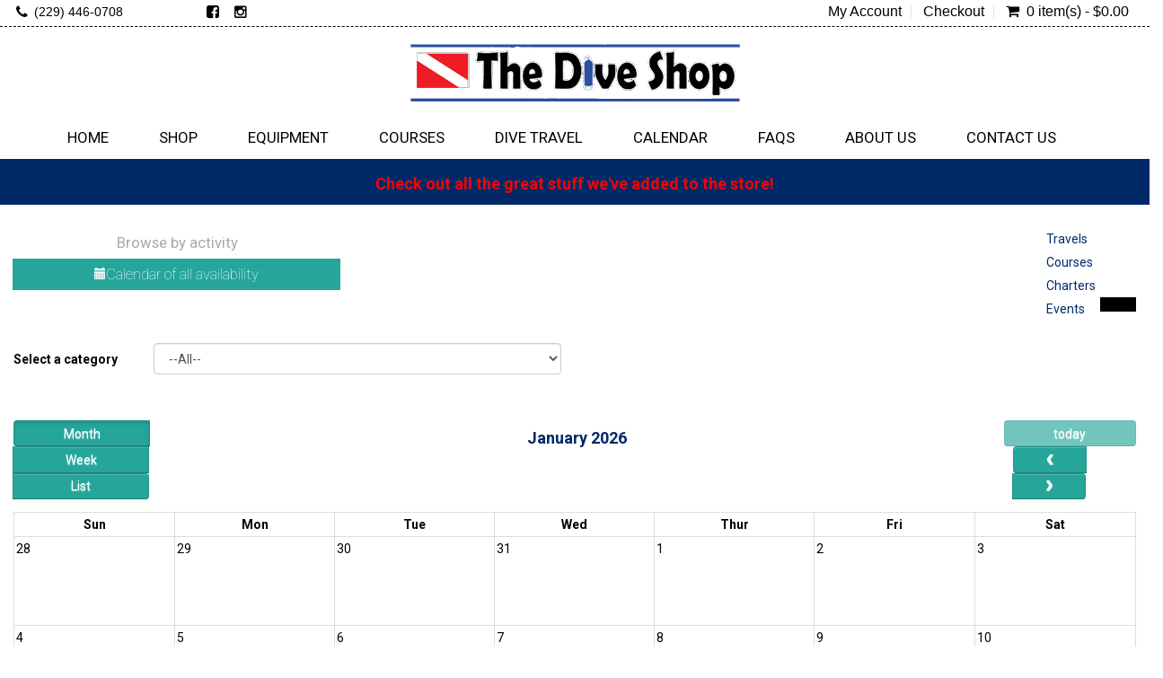

--- FILE ---
content_type: text/html; charset=UTF-8
request_url: https://thediveshop.pro/calendar/travel
body_size: 19393
content:

 <!DOCTYPE html>
<html lang="en"  xmlns="http://www.w3.org/1999/xhtml"       xmlns:og="http://ogp.me/ns#"      xmlns:fb="https://www.facebook.com/2008/fbml">
<head>
	<link rel="canonical" href="https://thediveshop.pro/calendar/travel"/>	<meta http-equiv="Content-Type" content="text/html; charset=utf-8" />	<meta name="viewport" content="width=device-width, initial-scale=1.0, maximum-scale=1.0, user-scalable=0">
	<link href="/img/favicon.ico" type="image/x-icon" rel="icon"/><link href="/img/favicon.ico" type="image/x-icon" rel="shortcut icon"/>	<title>
		Calendar	</title>
			<meta name="Description" content="">
		
	<input type='hidden' id='currency_symbol' value='&#36;' />
<input type='hidden' id='avalara_tax_api' value='1' />
<input type='hidden' id='full_calendar_undefined_issue' value='1' />
<input type='hidden' id='remove_duplicitous_shipping_address_step' value='' />
<input type='hidden' id='remove_simple_captcha_from_payment_screen' value='1' />
<input type='hidden' id='show_misc_event_popup' value='' />
<input type='hidden' id='silk_js_not_a_function' value='1' />
<input type='hidden' id='strikeout_and_soldout_settings_not_working' value='' />
<input type='hidden' id='addon_qty_can_not_be_edited' value='' />
<input type='hidden' id='enable_maintenance_mode_in_add_to_cart_on_sf' value='' />
<input type='hidden' id='allow_products_as_course_to_ssi' value='1' />
<input type='hidden' id='online_phone_number_requireing_country_code' value='' />
<input type='hidden' id='ssi_course_bundle' value='' />
<input type='hidden' id='p_o_s_buttons_not_displaying_colors_online' value='' />
<input type='hidden' id='create_a_widget_to_display_all_the_dates_for_a_specific_course_group' value='1' />
<input type='hidden' id='course_booking_requiring_dob_event_though_its_not_required' value='1' />
<input type='hidden' id='padi_club_product' value='' />
<input type='hidden' id='insufficient_stock_showing_unavailable_3' value='1' />
<input type='hidden' id='captcha_tweaks_for_abyss_au' value='' />
<input type='hidden' id='add_guardian_email_addressfor_students' value='' />
<input type='hidden' id='multi_language_support' value='1' />
    
<script type='text/javascript'>
var BASE_PATH                 =   "https://thediveshop.pro";
var DOMAIN_NAME               =   "dive360.biz";
var CONTROLL                  =   "calendar";
var ACTION                    =   "index";
var flash_success_msg         =   "";
var flash_error_msg         =   "";
var TRAVEL_DOB_REQ            =   "1";
var COURSE_DOB_REQ            =   "1";
var COURSE_OTHER_REQ            =   "";
var COURSE_HEIGHT_REQ            =   "";
var COURSE_WEIGHT_REQ            =   "";

    var TRAVEL_HEIGHT_REQ            =   "";
    var TRAVEL_WEIGHT_REQ            =   "";

var TRAVEL_OTHER_REQ            =   "";
var exempt_tax_out_state      = "0";
var store_home_state          = "";
var  GOOGLE_RECAPTCHA_SITE_KEY = '6Lcs39kUAAAAAA1cCRTtKZWOcvciX3CdVRW1YJw6';
var captcha_threshold         =   1;
var SHOW_SOLDOUT_EVENTS = "1";
var SF_POPUP                 =   "0";
var cart_cookie = '';
var wishlist_cookie = '';
var course_other      = "";
var travel_other      = "";
var course_height      = "";
var course_weight      = "";
var course_other_label  = "";
var travel_other_label  = "";
function formatMoney(number) {
    var cur_sym = $("#currency_symbol").val();
    var ty = typeof number;
   
        if(ty=="string"){
            number = number.replace(cur_sym,"");
        }
        
    return cur_sym+''+number;
}

    var ALLOW_BOOKING_SAME_DAY_FOR_CHARTER  = "";
   
    var course_ph_flag      = "";
    var course_ph_req_flag  = "";
    var travel_ph_flag      = "";
    var travel_ph_req_flag  = "";
    
    
        var course_shoe_size_flag = "";
        var course_shoe_size_req_flag = "";
        var travel_shoe_size_flag = "";
        var travel_shoe_size_req_flag = ""; 
    
    
    var AR_PAY_URL ="AR_PAY_URL";
    
    
    var login_contact_id                  =   "";

    var TRAVEL_DEPOSIT                  =   "Travel Deposit";


    var paypal_flag = "";
    var paypal_action = false;


    var is_tax_inclusive = "0"; 

    var SIGNIN_ACTION = "signin"; 
    var SIGNIN_OTP_ACTION = "signin_otp"; 
    var REGISTER_ACTION = "register"; 
    var FORGET_PASSWORD_ACTION = "forget_password"; 
    var ENQUIRY_ACTION = "enquiry"; 
    var CUSTOM_FORM_ACTION = "custom_form"; 
    var REVIEW_ACTION = "review"; 
    var CHECKOUT_ACTION = "checkout"; 

var choose_day_to_start = ""; 


// Multi Language support for scipt starts
    var LOADING_COURSE_GROUP_CALENDAR = "Loading course group calendar";     
    var LOADING_TRAVEL_GROUP_CALENDAR = "Loading travel group calendar";     
    var LOADING_CHARTER_GROUP_CALENDAR = "Loading charter group calendar";     
    

    var DATE_FORMAT = "m-d-Y";
    var DATE_FORMAT_LABEL = "MM-DD-YYYY";    
</script>
<script type='text/javascript'>
var GO_TO_CART_TEXT = "GO TO CART"; 
var ADDING_TO_CART_TEXT = "ADDING TO CART"; 
var CART_EMPTY_TEXT = "Cart is Empty!"; 
var CART_ADDED_SUCCESS_TEXT = "Added to your cart successfully...!"; 
var INSUFFICIENT_QUANTITY_TEXT = "Insufficient Quantity!"; 
var UNABLE_TO_ADD_PRODUCT_CART_TEXT = "Unable to add product to cart!"; 
var DELETED_FROM_CART_TEXT = "Deleted from your cart successfully...!"; 
var VALID_TRIP_BALANCE_TEXT = "Enter valid Pay Trip Balance."; 
var DUPLICATE_STUDENT_NAME_TEXT = "You have entered the same student name more than once. Please remove to proceed."; 
var DUPLICATE_TRAVELER_NAME_TEXT = "You have entered the same student name more than once. Please remove to proceed."; 
var UNIQUE_STUDENT_EMAIL_TEXT = "Students email should be unique"; 
var FIELD_CANNOT_EMPTY_TEXT = "The field cannot be left empty."; 
var MIN_QTY_TEXT = "Please enter a qty should be greater then or equal to"; 
var ACCEPT_TERMS_TEXT = "Please accept the terms & conditions to proceed further."; 
var SYSTEM_MAINTENANCE_TEXT = "Alert: System Maintenance"; 
var COUPON_REMOVED_SUCCESS_TEXT = "Coupon removed successfully...!"; 
var ENTER_COUPON_TEXT = "Please enter the coupon..!"; 
var AMOUNT_DUE_TEXT = "Amount Due"; 
//var GIFT_REMOVED_SUCCESS_TEXT = "Gift Certificate Number removed successfully...!"; 
var INSUFFICIENT_GIFT_BALANCE_TEXT = "The gift certificate you have entered don't have sufficient balance to complete the order. Enter an additional gift certificate or use credit card to pay the balance"; 
var PLEASE_ENTER_GIFT_CERTIFICATE_TEXT = "Please enter Gift Certificate Number...!";
var GIFT_CERTIFICATE_TEXT = "Gift Certificate";
var ADD_A_NEW_ADDRESS_TEXT = "ADD A NEW ADDRESS";
var REMOVE_ADDRESS_TEXT = "Are you sure want to remove this address?";
var DEFAULT_ADDRESS_TEXT = "Are you sure want to set default address?";
var DEFAULT_ADDRESS_SUCCESS_TEXT = "Default address set successfully";
var ADDRESS_DELETED_SUCCESS_TEXT = "Address deleted successfully";
var ADDRESS_ADDED_SUCCESS_TEXT = "Address added successfully";
var ADDRESS_UPDATED_SUCCESS_TEXT = "Address updated successfully";
var UPDATE_SHIPPING_ADDRESS_TEXT = "Update Shipping Address";
var USER_NOT_FOUND_TEXT = "User not found";
var PERSONAL_INFO_UPDATED_SUCCESS_TEXT = "Personal information updated successfully...!";
var PASSWORD_CHANGED_SUCCESS_TEXT = "Password changed successfully...!";
var PLEASE_ENTER_GIFT_CERT_TEXT = "Please enter Gift Certificate Number...!";
var TOTAL_SEATS_TEXT = "Total Seats";
var AVAILABLE_SEATS_TEXT = "Available Seats";
var ALL_DAY_EVENT_TEXT = "All day Event";
var MORE_INFO_TEXT = "More Info";
var VIEW_TEXT = "View";
var SOLD_OUT_TEXT = "Sold Out";
var INSUFFICIENT_SEATS_TEXT = "Sorry! Dont have sufficient seats!";
var CART_MAINTENANCE_TEXT = "Alert: Add To Cart Maintenance";

var UNAVAILABLE_TEXT = "Unavailable";
var PLEASE_CONFIRM_THAT_YOU_ARE_NOT_A_ROBOT_TEXT = "Please confirm that you are not a robot";
var PLEASE_ENTER_EMAIL_TEXT = "Please enter email";
var INVALID_EMAIL_TEXT = "Invalid Email";
var EMAIL_ALREADY_EXISTS_TEXT = "Email already exists";
var EMAIL_DOES_NOT_EXIST_TEXT = "Email does not exist";
var EMAIL_NOT_VALID_TEXT = "Email not valid";
var SEEMS_LIKE_YOU_HAVE_AN_ACCOUNT_KINDLY_SIGN_IN_TO_CONTINUE_TEXT = "Seems Like You have an Account. Kindly Sign In to Continue";
var PLEASE_ENTER_YOUR_FIRST_NAME_TEXT = "Please enter your first name";
var PLEASE_ENTER_YOUR_LAST_NAME_TEXT = "Please enter your last name";
var PLEASE_ENTER_YOUR_MOBILE_NUMBER_TEXT = "Please enter your mobile number";
var MOBILE_NUMBER_SHOULD_CONTAIN_ONLY_NUMBERS_TEXT = "Mobile number should contain only numbers";
var MOBILE_NUMBER_SHOULD_HAVE_AT_LEAST_10_CHARACTERS_TEXT = "Mobile number should have at least 10 characters";
var MOBILE_NUMBER_ALREADY_EXISTS_TEXT = "Mobile number already exists";
var PLEASE_ENTER_YOUR_CURRENT_PASSWORD_TEXT = "Please enter your current password";
var INCORRECT_OLD_PASSWORD_TEXT = "Incorrect old password";
var PLEASE_ENTER_YOUR_NEW_PASSWORD_TEXT = "Please enter your new password";
var PLEASE_ENTER_YOUR_CONFIRM_PASSWORD_TEXT = "Please enter your confirm password";
var PASSWORD_SHOULD_CONTAIN_AT_LEAST_6_CHARACTERS_TEXT = "Password should contain at least 6 characters";
var CONFIRM_PASSWORD_DOES_NOT_MATCH_TEXT = "Confirm Password does not match";
var PASSWORDS_DO_NOT_MATCH_TEXT = "Passwords do not match";
var PLEASE_ENTER_YOUR_CONFIRM_EMAIL_TEXT = "Please enter your confirm email";
var CONFIRM_EMAIL_DOES_NOT_MATCH_TEXT = "Confirm email does not match";
var PLEASE_ENTER_YOUR_CONFIRM_MOBILE_NUMBER_TEXT = "Please enter your confirm mobile number";
var CONFIRM_MOBILE_NUMBER_DOES_NOT_MATCH_TEXT = "Confirm mobile number does not match";
var PLEASE_ENTER_PHONE_NUMBER_TEXT = "Please enter phone number";
var ENTER_VALID_NUMBER_TEXT = "Enter Valid Number";
var ENTER_VALID_ADDRESS_TEXT = "Enter valid address";
var ENTER_CITY_NAME_TEXT = "Enter City Name";
var CHOOSE_COUNTRY_TEXT = "Choose Country";
var CHOOSE_STATE_TEXT = "Choose State";
var ENTER_ZIPCODE_TEXT = "Enter Zipcode";
var ENTER_VALID_ZIPCODE_TEXT = "Enter Valid Zipcode";
var INVALID_ZIPCODE_TEXT = "Invalid Zipcode";
var STATE_REGION_REQUIRED_TEXT = "State/Region required";
var PLEASE_ENTER_SECURITY_CODE_TEXT = "Please enter security code";
var ENTER_CARD_NUMBER_TEXT = "Enter Card Number";
var INVALID_CARD_TEXT = "Invalid Card";
var ENTER_CVV_TEXT = "Enter CVV";
var INVALID_CVV_TEXT = "Invalid CVV";
var ENTER_EXPIRY_DATE_TEXT = "Enter Expiry Date";
var DATE_FORMAT_SHOULD_BE_IN_MMYY_TEXT = "Date Format should be in mmyy";
var ENTER_CARDHOLDER_NAME_TEXT = "Enter Cardholder name";
var ENTER_VALID_CARD_NUMBER_TEXT = "Enter valid card number";
var THIS_PHONE_NUMBER_ALREADY_LINKED_WITH_ANOTHER_ACCOUNT_TEXT = "This phone number already linked with another account";
var SELECT_FLL_TEXT = "Select FLL";
var PLEASE_ENTER_A_VALID_CARD_NUMBER_TEXT = "Please enter a valid Card number";
var PLEASE_ENTER_YOUR_BILLING_ADDRESS_TEXT = "Please enter your billing address";
var PLEASE_ENTER_YOUR_SHIPPING_ADDRESS_TEXT = "Please enter your shipping address";
var PLEASE_ENTER_OTP_TEXT = "Please enter OTP";
var INVALID_OTP_TEXT = "Invalid OTP";
var ENTER_VALID_OTP_TEXT = "Enter Valid OTP";
var INCORRECT_OTP_TEXT = "Incorrect OTP";
var PLEASE_ENTER_PASSWORD_TEXT = "Please enter password";
var PLEASE_RE_ENTER_PASSWORD_TEXT = "Please re-enter password";
var PLEASE_ENTER_YOUR_NAME_TEXT = "Please enter your name";
var PLEASE_ENTER_RECIPIENTS_EMAIL_TEXT = "Please enter recipient's email";
var PLEASE_ENTER_RECIPIENTS_PHONE_NUMBER_TEXT = "Please enter recipient's phone number";
var ADDRESS_CANNOT_BE_EMPTY_TEXT = "Address cannot be empty";
var INVALID_ADDRESS_TEXT = "Invalid address";
var PLEASE_CHOOSE_OR_ENTER_GIFT_CARD_AMOUNT_TEXT = "Please choose or enter gift card amount";
var PLEASE_ENTER_AN_EMAIL_FOR_RECIPIENT_TEXT = "Please enter an email for recipient";
var PLEASE_ENTER_YOUR_MESSAGE_TEXT = "Please enter your message";
var PLEASE_ENTER_NUMBER_OF_QUANTITY_TEXT = "Please enter number of quantity";
var QUANTITY_CAN_NOT_BE_ZERO_TEXT = "Quantity can not be zero";
var PLEASE_ENTER_DELIVERY_DATE_TEXT = "Please enter delivery date";
var PLEASE_SELECT_YOUR_RATING_TEXT = "Please select your rating";
var PLEASE_ENTER_YOUR_REVIEW_TEXT = "Please enter your review"; 
var ENTER_FIRST_NAME_TEXT = "Enter First Name";
var ENTER_LAST_NAME_TEXT = "Enter Last Name";
var ENTER_EMAIL_ADDRESS_TEXT = "Enter Email Address";
var ENTER_PHONE_NUMBER_TEXT = "Enter Phone Number";
var ENTER_FIRSTNAME_TEXT = "Enter Firstname";
var ENTER_LASTNAME_TEXT = "Enter Lastname";
var ENTER_YOUR_FIRST_NAME_TEXT = "Enter Your First Name";
var ENTER_YOUR_LAST_NAME_TEXT = "Enter Your Last Name";
var PASSWORD_SHOULD_CONTAIN_AT_LEAST_6_CHARACTERS_TEXT = "Password should contain at least 6 characters";
var PLEASE_ENTER_MOBILE_NUMBER_TEXT = "Please enter mobile number";
var PLEASE_ENTER_YOUR_EMAIL_TEXT = "Please enter your email";
var ADDED_SUCCESSFULLY_TEXT = "added successfully..!";
var REVIEW_TEXT = "Review";
var PROCESSING_TEXT = "Processing...";
var PLEASE_ENTER_NUMBERS_ONLY_TEXT = "Please enter numbers only";
var INVALID_MOBILE_NUMBER_TEXT = "Invalid mobile number";
var CONFIRM_PASSWORD_DO_NOT_MATCH_TEXT =  "Confirm Password do not match";
var ENTER_SHIP_TO_NAME_TEXT = "Enter Ship to name";
var ENTER_BILL_TO_NAME_TEXT = "Enter Bill to name";
var ENTER_ADDRESS_TEXT = "Enter Address";
var PLEASE_ENTER_EMAIL_MOBILE_NUMBER_TEXT = "Please enter email/mobile number";
var PLEASE_ENTER_THE_SECURITY_CODE_TEXT = "Please enter the security code";
var CANCEL_TEXT = "Cancel";
var EDIT_TEXT = "Edit";
var YES_TEXT = "Yes";
var NO_TEXT = "No";
var THIS_PRODUCT_IS_ALREADY_IN_THE_CART_DO_YOU_WANT_TO_PROCEED_TO_CART = "This product is already in the cart. Do you want to proceed to cart?";
var GIFT_CERTIFICATE_NUMBER_REMOVED_SUCCESSFULLY_TEXT = "Gift Certificate Number removed successfully...!";
var PAY_BY_PAYPAL_TEXT = "Pay by Paypal";
var PAY_BY_CREDIT_CARD_TEXT = "Pay by Credit Card";
var PAY_BY_GIFT_CERTIFICATE_TEXT = "Pay by Gift Certificate";
var DOWNLOAD_RECEIPT_TEXT  = "Download Receipt";
var LOADING_TEXT = "Loading";
var LOADING_FORM_TEXT = "Loading form";
var LOADING_POPULAR_COURSES_TEXT = "Loading Popular Courses";
var LOADING_POPULAR_TRIPS_TEXT = "Loading Popular Trips";
var REMOVE_TEXT = "Remove";
var PAY_LATER_TEXT = "Pay Later";
var PAY_LATER_AMOUNT_SHOULD_NOT_BE_EMPTY_TEXT = "Pay Later Amount should not be empty!";
var PAY_LATER_AMOUNT_SHOULD_BE_LESS_THAN_THE_AMOUNT_DUE_TEXT = "Pay Later Amount should be less than the amount due!";
var PLEASE_ENTER_THE_COUPON_TEXT = "Please enter the coupon";
var IS_INVALID_COUPON_TEXT = "is invalid coupon";
var BRANDS_TEXT = "Brands";
var MANUFACTURER_TEXT = "Manufacturer";
var SUBMIT_TEXT = "Submit";
var NAME_TEXT = "Name";
var FIRST_NAME_TEXT = "First Name";
var LAST_NAME_TEXT = "Last Name";
var EMAIL_TEXT = "Email";
var DOB_TEXT = "DOB";
var MALE_TEXT = "Male";
var FEMALE_TEXT = "Female";
var SELECT_TEXT = "Select";
var NEW_TEXT = "New";
var INVALID_TEXT = "invalid";
var ERROR_TEXT = "Error";
var SOLD_OUT_TEXT = "Sold Out";
var NEWSLETTER_TEXT = "Newsletter";
var THANKS_FOR_SIGNING_UP_TEXT = "Thanks for signing up!";
var MUST_NOT_BE_EMPTY_TEXT = "must not be empty!";
var REGISTRATION_IS_CLOSED_TEXT = "Registration is closed";
var LEFT_TEXT = "Left";
var CONTACT_US_TO_BOOK_TEXT = "Contact us to Book";
var SORRY_REGISTRATION_IS_CLOSED_TEXT = "Sorry registration is closed";
var SORRY_NO_MORE_SEATS_AVAILABLE = "Sorry! No more seats available!";
var INVALID_DOB_TEXT = "Invalid DOB";
var GENDER_TEXT = "Gender";
var SHOE_SIZE_TEXT = "Shoe Size";
var PHONE_NO_TEXT = "Phone No";
var HEIGHT_TEXT = "Height";
var WEIGHT_TEXT = "Weight";
var REMOVED_FROM_WISHLIST_TEXT = "Removed from wishlist";
var ARE_YOU_SURE_YOU_WANT_TO_REMOVE_THIS_ITEM_FROM_YOUR_CART_TEXT = "Are you sure you want to remove this item from your cart";
var ADDED_TO_WISHLIST_TEXT = "Added to wishlist";
var OOPS_NO_PRODUCTS_FOUND_TEXT = "OOPS! No Products Found!";
var PLEASE_CHOOSE_GIFT_CARD_AMOUNT_TEXT = "Please choose gift card amount";
var GIFT_CARD_AMOUNT_SHOULD_BE_GREATER_THAN_ONE_TEXT = "Gift card amount should be greater than 1";

</script>
<!-- Multi Language support for scipt ends -->
<style type='text/css'>
.grecaptcha-badge { 
    visibility: hidden;
}
</style>

	
	
		<link rel="stylesheet" type="text/css" href="https://thediveshop.pro/css/font-awesome.min.css"/>
	<link rel="stylesheet" type="text/css" href="https://thediveshop.pro/css/bootstrap.min.css"/>
	<link rel="stylesheet" type="text/css" href="https://thediveshop.pro/js/vendor/owl.carousel.css"/>
	<link rel="stylesheet" type="text/css" href="https://thediveshop.pro/css/magnific-popup.css"/>
	<link rel="stylesheet" type="text/css" href="https://thediveshop.pro/css/lightbox.css"/>
	<link rel="stylesheet" type="text/css" href="https://thediveshop.pro/css/jquery-ui.min.css"/>
	<link rel="stylesheet" type="text/css" href="https://thediveshop.pro/css/animate.css"/>
	<link rel="stylesheet" type="text/css" href="https://thediveshop.pro/css/jquery.multiselect.css"/>
			<link rel="stylesheet" type="text/css" href="https://thediveshop.pro/shortcodes/css/flexslider.css"/>	<link rel="stylesheet" type="text/css" href="https://thediveshop.pro/shortcodes/css/flexslider.css"/>
	<link rel="stylesheet" type="text/css" href="https://thediveshop.pro/css/jquery-confirm.min.css"/>
	<link rel="stylesheet" type="text/css" href="https://thediveshop.pro/css/jquery.rateyo.css"/>
	<link rel="stylesheet" type="text/css" href="https://thediveshop.pro/theme/TEMPLATE5/css/main.css"/>
	<link rel="stylesheet" type="text/css" href="https://thediveshop.pro/theme/TEMPLATE5/css/media-queries.css"/>
	<link rel="stylesheet" type="text/css" href="https://thediveshop.pro/css/custom_form_builder.css"/>
	<link rel="stylesheet" type="text/css" href="https://thediveshop.pro/theme/TEMPLATE5/css/common.css"/>
	<link rel="stylesheet" type="text/css" href="https://thediveshop.pro/theme/TEMPLATE5/css/theme1.css"/>
	
	<link rel="stylesheet" type="text/css" href="https://thediveshop.pro/css/slick.css"/>
	<link rel="stylesheet" type="text/css" href="https://thediveshop.pro/theme/TEMPLATE5/css/smartnav.css"/>
	<link rel="stylesheet" type="text/css" href="https://thediveshop.pro/css/jquery.smartmenus.bootstrap.css"/>
	<link href="https://fonts.googleapis.com/css?family=Open+Sans&display=swap" rel="stylesheet">
	<link href="https://fonts.googleapis.com/css2?family=Roboto:wght@100;300;400;700&display=swap" rel="stylesheet"> 
	

	<link rel="stylesheet" type="text/css" href="https://thediveshop.pro/css/store-front.css"/>
	<link rel="stylesheet" type="text/css" href="https://thediveshop.pro/theme/TEMPLATE5/css/colors.css"/>
	<!-- Additional Css Starts Here --><style type='text/css'>.navbar-default .navbar-toggle {
  border-color: #000;
  width: auto;
}
.navbar-toggle .icon-bar {
  background-color: #002967 !important;
}
input, button, select, textarea {
  font-family: inherit;
  font-size: inherit;
  line-height: inherit;
  width: 100%;
  max-width: 400px;
}

#main-content .main ul li::after {
  display:none!important;
}

 .contact .footer-widget .col-xs-12.col-md-4.col-lg-4 {display:block!important;}

.product-_-summary h2 {
  font-size: 24px;
  font-weight: bold;}

#footer3 .quick-links .left {
  width: 100%;
  float: left;
  margin-right: 10%;
}
#footer3 {width:25%;}

.section-head h2 {
    font-weight: bold;
}
.text-box .title h3 {
  background: #002967 !important;
  color: #fff !important;
margin-top: 0 !important;
  padding-top: 5px !important;
}
.text-box .title h3 a {color:#fff!important;}


#below-main-boxes .boxtxt {
  text-align: center;
  margin-top: 0 !important;
  font-weight: 300;
  height: 125px;
}
#below-main-boxes .text-box {
  box-shadow: 4px 4px 4px rgba(0,0,0,0.3);}

#below-main-boxes .text-box .title h3 {
  color: #fff !important;
  border-bottom: 0px dashed #b9b6b6;
  background: #002967;
  min-height: 61px;
}
#below-main-boxes {display: table;
  width: 100%;float:none!important}


h2, .h2 {
  font-weight: bold;
}
.boximg img {
  width: 100%;
  border-radius: 0;
}
.text-box .readon {
  background: #ec2020;
  color: #fff !important;
}
#below-main-boxes .btn {
  margin-bottom: 0;
  color: #fff !important;
  font-weight: bold !important;
}
.navbar-nav > li > a {
  padding: 7px 28px 7px !important;
  font-size: 120%;
}


.courses .current-price, .courses .product-value, .courses .product-options {display:none!important;}
.courses .product-_-summary p {display:none;}
.courses .product-_-summary .short-description p {display:block;}
#sitemessage.message p {color:#ff0000;}
.navbar-nav > li > a {
    padding: 7px 28px 7px !important;}
.navbar-left {background: rgba(0,0,0,0)!important;}
.navbar-toggle {margin-right: 50px!important;
     margin-top: -100px!important;}



.dropdown-menu > li > a {font-size: 18px !important;}

#custom_form_div_holder.content-bottom{margin-top:0!important;}
.contact #primary .col-md-8 { width: 100%!important}
.contact #primary .col-md-4.page_sidebar {display:none!important;}
.contact {padding-top:0!important;}
#form1 .formrow label {display:none!important;}
#custom_data_form textarea:not(#g-recaptcha-response), #custom_data_form input {max-width: 400px;width:100%; padding: 5px;}
#custom_data_form > button {margin-left: 0!important;}
ul.bullets {list-style:disc!important;list-style-position: inside !important;margin-left: 25px;}

table tr.light p {
    color: #000000;
}

table tr.light {
    background-color: #51b7dd;
}

.oneColElsCtr td {padding: 10px;
text-align: center;
font-weight: 700;}
.oneColElsCtr #textarea {
	float:none;
	height:auto;
	margin-left:15px;
	margin-right:15px;}
	
.oneColElsCtr p {
	color:#ffffff;
	font-family: "Cronos Pro", "Fira Sans OT", "Museo Sans Rounded 300", "Museo Sans Rounded 700", "Segoe UI", "Trebuchet MS", Verdana, sans-serif;
	font-size:18px;
	text-align:left;
	margin-top:5px;}

.oneColElsCtr h1 {
	color:#ffff00;
	font-family: "Cronos Pro", "Fira Sans OT", "Museo Sans Rounded 300", "Museo Sans Rounded 700", "Segoe UI", "Trebuchet MS", Verdana, sans-serif;
	font-size:32px;
	text-align:left;
	margin-top:0px;}

.oneColElsCtr h2 {
	color:#73d774;
	font-family: "Cronos Pro", "Fira Sans OT", "Museo Sans Rounded 300", "Museo Sans Rounded 700", "Segoe UI", "Trebuchet MS", Verdana, sans-serif;
	font-size:24px;
	text-align:left;
	margin-top:30px;
	font-weight:bold;
	margin-bottom:5px;}
table tr.light {
    background-color: #51b7dd;
}





.close_icon_popup,form.login-form .input>label,.login_form .message,.flexView p{color:#000 !important;}
.con-customer-info h4,.panel-heading .radio,.panel-heading h4{color:#fff !important;}
.login-form .input label.error,#forgot_pass a,.login_form .message a{color:#f00 !important;}
.con-order-status,.login-form .password:before,.login-form .email:before,.login-form .text:before{background-color: #031f38 !important;}
.product-review h3, .review-from-box h3{padding: 10px 0 15px !important;}
#ReviewProductForm .input-field input#submit_preview
{background-color: #031f38 !important;border: 1px solid #031f38 !important;}

@media(max-width: 641px)
{
.slide-item-inner {
       margin-top: 10px !important;
    min-height: 155px;
}
.row {margin-left: 0px;margin-right: 0px;}

#below-main-boxes .col-lg-3 {
    width:98% !important;
}
.header-top.primary .col-sm-8 .row{
  padding-top: 24px;
}
}
@media (min-width: 1200px){
#below1,#below2,#below3,#below4{
 display:table-cell!important;
float:none!important;
}
}

@media (min-width: 1201px) {
  .navbarRight {
    float: left;
    margin: 7.5px -15px;
    width: 100%;
    text-align: center;
  }
}

@media (min-width: 1025px) {
  .navbar-nav > li {
    float: none;
    display: inline-block;
  }
}
@media only screen and (min-width: 769px) {
  .footer-widget #footer1 > img {
    margin-bottom: 18px !important;
    width: 100%;
    margin-top: 5px;
  }
}
@media only screen and (min-width:1025px){
.navbar-header{
  text-align: center !important;
  width: 100%;
}
a.navbar-brand {display: block;
  float: none !important;}
}

@media (max-width: 768px) {
  .col-xs-12.col-md-3.pull-left.quick-contact.phone {
    width: 40%;
    display: block !important;
    padding: 5px 0;
    margin-bottom: 0;
  }
  .top-nav.dropdown.type2 {
    padding: 12px 0;
    padding-right: 0px;
    display: block;
  }
}


@media (min-width: 769px) and (max-width: 1200px) {
  button.navbar-toggle {
    float: right;
    margin-right: 15px;
    top: 120px;
  }
}
@media (max-width: 480px) {
  .college-slide, .college-slide .slide-item {
    height: 250px !important;
    color: #fff;
    width: auto;
  }
}</style><!-- Additional Css Ends Here --><script type='text/javascript' src='https://thediveshop.pro/js/vendor/jquery.min.js'></script>	
</head><script type="text/javascript">
$(document).ready(function(){
	if(self == top){
		$(".header_footer_div").css("display","block");
		$(".sct_bck").css("display","none");
		
	}
});
function checkIFrame(){
	if(self == top){
		$(".header_footer_div").css("display","block");
		$(".sct_bck").css("display","none");
	}
}
</script>
<body class="calendar travel" id="aboutus">
    <div id="wall1">
    <div id="wall2"> 
   
   <div id="wrapper" class="main-wrapper">
	 <div class="header_footer_div" style="display:none;width:auto" id="header_same">
    
   <header id="head" class="sticky-header">
      <div class="row">
          <div class="col-xs-12">
                <div class="header-top primary">
                    <div class="container">
                        <div class="row">
                        <div class="col-lg-8 col-md-8 col-sm-8">
                            <div class="row">
                                                                
                                                                    <div class="col-xs-12 col-md-3 pull-left quick-contact phone">
                                        <i class="fa fa-phone"></i>
                                        <p><span></span><a href='tel:(229) 446-0708'>(229) 446-0708</a></p>
                                    </div>
                                                                
                                                                <div class="col-xs-12 col-md-4 pull-left socialkt" id="social">
                                    <ul class="pull-left social-links text-center">
                                        <li><a href="http://www.facebook.com/TheDiveShopPro"><i class="fa fa-facebook-square"></i></a></li><li><a href="http://www.instagram.com/thediveshop.pro"><i class="fa fa-instagram"></i></a></li>                                    </ul>
                                </div>
                                                            </div>
                        </div>
                        <div class="col-xs-12 col-sm-4 topRight">
                            <nav class="top-nav dropdown type2">
		<ul class="text-right">
			 <li class="myacc">
			 	  													<a href="#">My Account</a>
							<ul class="submenu text-left">
																				<li><a href="/createAccount">Register<span><i class="fa fa-edit"></i></span></a></li>
											<li><a href="/signin">Login <span><i class="fa fa-lock"></i></span></a></li>
																				</ul>
										  			 </li>
			 
				<li>
				  										<a href="#" class="btn_place_order">Checkout</a>
									  				</li>
							 
			 			 <li class="cart cartWidgetInner" id="main_cart_li">
				  <a href="#">
						<i class="fa fa-shopping-cart"></i>&nbsp;
						<span class='tot_items' data-tot='0'>
													0 item(s) - &#36;0.00												</span>
				  </a>
				  <ul class="submenu product_list_widget text-left"
												>
												
						
						
													<li class="total">
								<span>Subtotal: </span>
								<span class="amount amountPayable">&nbsp;&#36;0.00</span>
							</li>
							<li class="buttons top_cart">
								<a href="/cart" class="btn btn-gold-border">View Cart</a>
																<a href="#" class="btn btn-gold-border btn_place_order">Checkout</a>
															</li>
						
				  </ul>
			 </li>
		</ul>
  </nav>
       <script type='text/javascript'>
				var mtop = 0;
      $(document).ready(function(){
         $(".cartWidgetInner").mouseover(function(){
            product_list_widget();
				
         });
      });
      function product_list_widget()
      {
			if (mtop==0) {
				var objDiv = $(".submenu");
				var h = 450;
				objDiv.animate({scrollTop: h});
				mtop++;
			}
      }
      </script>         




<script>
$(document).ready(function() {
	function handleImageLoad() {
		$(this).addClass('loaded');
	}

	// Function to set up load event listeners
	function setupLoadEvent() {
		$('img[loading]').each(function() {
			// For cached images that are already fully loaded
			if (this.complete && this.naturalHeight !== 0) {
				$(this).addClass('loaded');
			} else {
				$(this).on('load', handleImageLoad);
			}
		});
	}

	// Initial setup
	setupLoadEvent();

	// Observer to handle dynamically added images or attribute changes
	const observer = new MutationObserver(function(mutations) {
		mutations.forEach(function(mutation) {
			if (mutation.type === 'attributes' && mutation.attributeName === 'src') {
				$(mutation.target).removeClass('loaded');
				if (mutation.target.complete && mutation.target.naturalHeight !== 0) {
					$(mutation.target).addClass('loaded');
				} else {
					$(mutation.target).on('load', handleImageLoad);
				}
			}
		});
	});

	// Start observing changes to the img elements
	$('img[loading]').each(function() {
		observer.observe(this, { attributes: true });
	});

	// Re-attach the event listener if the src attribute changes dynamically
	$('img[loading]').on('load', handleImageLoad);

});
</script>



<script>
	/*! lozad.js - v1.16.0 - 2020-09-06
 * https://github.com/ApoorvSaxena/lozad.js
 * Copyright (c) 2020 Apoorv Saxena; Licensed MIT */
!(function (t, e) {
    "object" == typeof exports && "undefined" != typeof module ? (module.exports = e()) : "function" == typeof define && define.amd ? define(e) : (t.lozad = e());
})(this, function () {
    "use strict";
    /**
     * Detect IE browser
     * @const {boolean}
     * @private
     */ var g = "undefined" != typeof document && document.documentMode,
        f = {
            rootMargin: "0px",
            threshold: 0,
            load: function (t) {
                if ("picture" === t.nodeName.toLowerCase()) {
                    var e = t.querySelector("img"),
                        r = !1;
                    null === e && ((e = document.createElement("img")), (r = !0)),
                        g && t.getAttribute("data-iesrc") && (e.src = t.getAttribute("data-iesrc")),
                        t.getAttribute("data-alt") && (e.alt = t.getAttribute("data-alt")),
                        r && t.append(e);
                }
                if ("video" === t.nodeName.toLowerCase() && !t.getAttribute("data-src") && t.children) {
                    for (var a = t.children, o = void 0, i = 0; i <= a.length - 1; i++) (o = a[i].getAttribute("data-src")) && (a[i].src = o);
                    t.load();
                }
                t.getAttribute("data-poster") && (t.poster = t.getAttribute("data-poster")),
                    t.getAttribute("data-src") && (t.src = t.getAttribute("data-src")),
                    t.getAttribute("data-srcset") && t.setAttribute("srcset", t.getAttribute("data-srcset"));
                var n = ",";
                if ((t.getAttribute("data-background-delimiter") && (n = t.getAttribute("data-background-delimiter")), t.getAttribute("data-background-image")))
                    t.style.backgroundImage = "url('" + t.getAttribute("data-background-image").split(n).join("'),url('") + "')";	
                else if (t.getAttribute("data-background-image-set")) {
                    var d = t.getAttribute("data-background-image-set").split(n),
                        u = d[0].substr(0, d[0].indexOf(" ")) || d[0]; // Substring before ... 1x
                    (u = -1 === u.indexOf("url(") ? "url(" + u + ")" : u),
                        1 === d.length
                            ? (t.style.backgroundImage = u)
                            : t.setAttribute("style", (t.getAttribute("style") || "") + "background-image: " + u + "; background-image: -webkit-image-set(" + d + "); background-image: image-set(" + d + ")");
                }
                t.getAttribute("data-toggle-class") && t.classList.toggle(t.getAttribute("data-toggle-class"));
            },
            loaded: function () {},
        };
    function A(t) {
        t.setAttribute("data-loaded", !0);
    }
    var m = function (t) {
            return "true" === t.getAttribute("data-loaded");
        },
        v = function (t) {
            var e = 1 < arguments.length && void 0 !== arguments[1] ? arguments[1] : document;
            return t instanceof Element ? [t] : t instanceof NodeList ? t : e.querySelectorAll(t);
        };
    return function () {
        var r,
            a,
            o = 0 < arguments.length && void 0 !== arguments[0] ? arguments[0] : ".lozad",
            t = 1 < arguments.length && void 0 !== arguments[1] ? arguments[1] : {},
            e = Object.assign({}, f, t),
            i = e.root,
            n = e.rootMargin,
            d = e.threshold,
            u = e.load,
            g = e.loaded,
            s = void 0;
        "undefined" != typeof window &&
            window.IntersectionObserver &&
            (s = new IntersectionObserver(
                ((r = u),
                (a = g),
                function (t, e) {
                    t.forEach(function (t) {
                        (0 < t.intersectionRatio || t.isIntersecting) && (e.unobserve(t.target), m(t.target) || (r(t.target), A(t.target), a(t.target)));
                    });
                }),
                { root: i, rootMargin: n, threshold: d }
            ));
			for (var c, l = v(o, i), b = 0; b < l.length; b++) {
    c = l[b];
    if (c.getAttribute("data-background-image")) {
		// c.style.backgroundPositionX = 'center';
        // c.style.backgroundRepeat = 'no-repeat';
		// c.style.backgroundSize = 'auto';
        // c.style.backgroundImage = "url('" + BASE_PATH + "/img/loading1.gif')";
 
    }
}


        return {
            observe: function () {
                for (var t = v(o, i), e = 0; e < t.length; e++) m(t[e]) || (s ? s.observe(t[e]) : (u(t[e]), A(t[e]), g(t[e])));
            },
            triggerLoad: function (t) {
                m(t) || (u(t), A(t), g(t));
            },
            observer: s,
        };
    };
});
</script>
<script>
		setTimeout(() => {
			const observer = lozad(); // lazy loads elements with default selector as '.lozad'
			observer.observe();
		}, 500);
</script>
	<style>
		html{
			height: 100%;
		}
	</style>
	<style>
		.product-images-wrapper img {
			max-width: 100% !important;
		}
		@media(max-width:900px) {
			.max800 {
				max-width:100% !important;
			}
		}
	</style>
			<style>
			#LoginInfoCreateAccountForm {
				color: #000 !important;
			}
			#LoginInfoCreateAccountForm div{
				min-height: 0 !important;
			}
		</style>
				<style>
			.diventuresonlinefeature{
				display: none !important;
			}
			@media screen and (max-width: 769px) {
				.productBlock {
					display: flex !important;
					flex-wrap: wrap !important;
				}
				.diventuresonlinefeature{
					display: block !important;
				}
				.diventuresonlinefilter{
					display: none !important;
				}
				.widgetProduct {
					width: 50% !important;
				}
				.widget h3.widget-title {
					width: 100% !important;
					text-align: center !important;
					color: #004f9e !important;
				}
			}
			@media (max-width: 500px) {
				.diventuresonlinefilter{
					display: none !important;
				}
				.widgetProduct {
					width: 100% !important;
				}
				.diventuresonlinefeature{
					display: block !important;
				}
			}
		</style>
	
	<script type="text/javascript" src="https://thediveshop.pro/js/simplebar.min.js"></script>

	<script type="text/javascript" src="https://thediveshop.pro/js/travelcost.js?r=1598507584"></script>

	   
                        </div>
                        </div>
                    </div>
                </div>
                <div class="slide-top">
                    <div class="container">
                         
                            <span class="hide-top"><i class="fa fa-angle-up"></i>View Cart</span>
                                            </div>
                </div>
            </div>
      </div>
      <div class="row">
        <div class="colum-navbar">
            
            <div class="navbar-default" role="navigation">
                <div class="container">
                    <div class="navbar-header">
                        <button type="button" class="navbar-toggle" data-toggle="collapse" data-target=".navbar-collapse">
                            <span class="sr-only">Toggle navigation</span>
                            <span class="icon-bar"></span>
                            <span class="icon-bar"></span>
                            <span class="icon-bar"></span>
                        </button>

                                            <a class="navbar-brand" href="https://thediveshop.pro" title="The Dive Shop">
                            <img src="https://s3-us-west-2.amazonaws.com/imgds360live/storefront/2138041/1567689180.png" class="img-responsive" alt="The Dive Shop" title="The Dive Shop" />
                        </a>
                                                                    </div>
                    <div class="navbar-collapse collapse">
                          <ul class="nav navbar-nav navbarRight">
<li><a href='https://thediveshop.pro' >Home</a></li><li><a href='https://thediveshop.pro/products' >Shop</a></li><li>
		<a href='https://thediveshop.pro/equipment'>Equipment <span class='caret'></span></a><ul class='dropdown-menu sub-menu '><li><a href='https://thediveshop.pro/services' >Services</a></li></ul></li><li>
		<a href='javascript:;'>Courses <span class='caret'></span></a><ul class='dropdown-menu sub-menu '><li><a href='https://thediveshop.pro/calendar/register/5d711c3e-29dc-41a8-8511-42d7ac1f' >SCUBA (Open Water) Diver</a></li><li><a href='https://thediveshop.pro/calendar/register/5d4ef0aa-da00-41a4-ace8-5a19ac1f' >Advanced Open Water</a></li><li><a href='https://thediveshop.pro/calendar/register/5d711c6d-c6c4-4232-adc4-42b8ac1f' >Rescue Diver</a></li><li><a href='https://thediveshop.pro/calendar/register/5d710d94-6e40-458d-86e3-3564ac1f' >Divemaster</a></li><li><a href='https://thediveshop.pro/calendar/register/5d710cfe-14cc-4d37-8189-3521ac1f' >Assistant Instructor</a></li><li><a href='https://thediveshop.pro/calendar/register/5d710d1a-03e4-4f06-9d7e-34a0ac1f' >Instructor </a></li><li><a href='https://thediveshop.pro/calendar/register/5d710d54-57bc-48cb-bc7a-33c7ac1f' >Instructor Trainer</a></li><li><a href='https://thediveshop.pro/calendar/register/60f07111-29b0-48c0-a751-1eb2ac1f' >Public Safety Diver</a></li><li><a href='https://thediveshop.pro' >American Heart CPR</a></li><li><a href='https://thediveshop.pro/calendar/register/5d710d7a-5c5c-4e1a-8039-34faac1f' >Nitrox (Enriched Air) Diver</a></li></ul></li><li><a href='https://thediveshop.pro/trips' >Dive Travel</a></li><li><a href='https://thediveshop.pro/calendar' >Calendar</a></li><li><a href='https://thediveshop.pro/faq' >FAQs</a></li><li><a href='https://thediveshop.pro/about-us' >About Us</a></li><li><a href='https://thediveshop.pro/contact' >Contact Us</a></li></ul>
                    </div>
                    
                </div>
                
            </div>
        </div> 
      </div>
      
   </header>
  
   
    
</div>
	
			<div id="slider" class="sct_bck sitemessage  slider-wrapper relative overflow-hidden slide-overlay clb" style='background-color: #002967!important'>
				<div class="row">
				<div class="col-xs-12 col-sm-12 col-md-12 col-lg-12" id="abovetext">
					<div class="message" id="sitemessage">
						<p>Check out all the great stuff we've added to the store!</p>
					</div>
				</div>
				</div>
			</div>
	
	
					
			<div id="slider" class="sct_bck sitemessage  slider-wrapper relative overflow-hidden slide-overlay clb" style='background-color: #002967!important'>
				<div class="row">
				<div class="col-xs-12 col-sm-12 col-md-12 col-lg-12" id="abovetext">
					<div class="message" id="sitemessage">
						<p>Check out all the great stuff we've added to the store!</p>
					</div>
				</div>
				</div>
			</div>
	
	<script type="text/javascript">
	var jsonArray = [{"location":"The Dive Shop","title":"APR2021PC","part_id":"600afb56-f460-4597-bbe3-649cac1f1ae4","category":"APR2021PC","start":"2021-04-25 07:30:00","end":"2021-04-25 12:00:00","start_time":"7:30 AM","end_time":"12:00 PM","price":"100.0000","tot_seats":"18","available_seats":"18","cut_off_reg_date":null,"travel_status":"Open","type":"Travel","collection":"apr2021pc_0","time_zone":"-5.0","part_id_1":"21289204","part_id_2":null,"part_id_3":null,"part_id_4":null,"part_id_5":null,"part_id_6":null,"part_id_7":null,"part_id_8":null,"part_id_9":null,"part_id_10":null,"part_id_11":null,"part_id_12":null,"part_id_13":null,"part_id_14":null,"part_id_15":null,"color":null,"q":"cGFydF9udW1iZXI9QVBSMjAyMVBDJmRhdGU9MjAyMS0wNC0yNSA3OjMwIGFt","dq":"part_number=APR2021PC&date=2021-04-25 7:30 am"},{"location":"The Dive Shop","title":"JUNE2021PC","part_id":"600b0389-c8bc-42e1-85bc-7544ac1f1ae4","category":"JUNE2021PC","start":"2021-06-27 07:30:00","end":"2021-06-27 12:00:00","start_time":"7:30 AM","end_time":"12:00 PM","price":"100.0000","tot_seats":"18","available_seats":"18","cut_off_reg_date":null,"travel_status":"Open","type":"Travel","collection":"june2021pc_0","time_zone":"-5.0","part_id_1":"21289447","part_id_2":null,"part_id_3":null,"part_id_4":null,"part_id_5":null,"part_id_6":null,"part_id_7":null,"part_id_8":null,"part_id_9":null,"part_id_10":null,"part_id_11":null,"part_id_12":null,"part_id_13":null,"part_id_14":null,"part_id_15":null,"color":null,"q":"cGFydF9udW1iZXI9SlVORTIwMjFQQyZkYXRlPTIwMjEtMDYtMjcgNzozMCBhbQ==","dq":"part_number=JUNE2021PC&date=2021-06-27 7:30 am"},{"location":"The Dive Shop","title":"JULY 2021 Panama City","part_id":"600b0c0c-443c-41b4-bd25-05c5ac1f1ae4","category":"JULY 2021 Panama City","start":"2021-07-25 07:30:00","end":"2021-07-25 12:00:00","start_time":"7:30 AM","end_time":"12:00 PM","price":"100.0000","tot_seats":"18","available_seats":"18","cut_off_reg_date":null,"travel_status":"Open","type":"Travel","collection":"july_2021_panama_city_0","time_zone":"-5.0","part_id_1":"21289458","part_id_2":null,"part_id_3":null,"part_id_4":null,"part_id_5":null,"part_id_6":null,"part_id_7":null,"part_id_8":null,"part_id_9":null,"part_id_10":null,"part_id_11":null,"part_id_12":null,"part_id_13":null,"part_id_14":null,"part_id_15":null,"color":null,"q":"cGFydF9udW1iZXI9SlVMWSAyMDIxIFBhbmFtYSBDaXR5JmRhdGU9MjAyMS0wNy0yNSA3OjMwIGFt","dq":"part_number=JULY 2021 Panama City&date=2021-07-25 7:30 am"},{"location":"The Dive Shop","title":"LDKL2021","part_id":"60f71f99-25b4-4e01-9b52-5221ac1f1c7e","category":"KL2021","start":"2021-08-06 12:00:00","end":"2021-08-08 12:00:00","start_time":"12:00 PM","end_time":"12:00 PM","price":"100.0000","tot_seats":"12","available_seats":"10","cut_off_reg_date":null,"travel_status":"Open","type":"Travel","collection":"ldkl2021_0","time_zone":"-5.0","part_id_1":"22303365","part_id_2":null,"part_id_3":null,"part_id_4":null,"part_id_5":null,"part_id_6":null,"part_id_7":null,"part_id_8":null,"part_id_9":null,"part_id_10":null,"part_id_11":null,"part_id_12":null,"part_id_13":null,"part_id_14":null,"part_id_15":null,"color":null,"q":"cGFydF9udW1iZXI9S0wyMDIxJmRhdGU9MjAyMS0wOC0wNiAxMjowMCBwbQ==","dq":"part_number=KL2021&date=2021-08-06 12:00 pm"},{"location":"The Dive Shop","title":"WPBHB","part_id":"611e6c7e-b4e4-4eaf-9ac1-4dccac1f1c7e","category":"WPBHB","start":"2021-09-04 06:00:00","end":"2021-09-06 12:00:00","start_time":"6:00 AM","end_time":"12:00 PM","price":"100.0000","tot_seats":"18","available_seats":"14","cut_off_reg_date":null,"travel_status":"Open","type":"Travel","collection":"wpbhb_0","time_zone":"-5.0","part_id_1":"22445437","part_id_2":null,"part_id_3":null,"part_id_4":null,"part_id_5":null,"part_id_6":null,"part_id_7":null,"part_id_8":null,"part_id_9":null,"part_id_10":null,"part_id_11":null,"part_id_12":null,"part_id_13":null,"part_id_14":null,"part_id_15":null,"color":null,"q":"cGFydF9udW1iZXI9V1BCSEImZGF0ZT0yMDIxLTA5LTA0IDY6MDAgYW0=","dq":"part_number=WPBHB&date=2021-09-04 6:00 am"},{"location":"The Dive Shop","title":"BONAIRE2021","part_id":"5f9d9704-3914-4378-9dea-1ee2ac1f1ae4","category":"BONAIRE2021","start":"2021-10-01 12:00:00","end":"2021-10-10 12:00:00","start_time":"12:00 PM","end_time":"12:00 PM","price":"250.0000","tot_seats":"16","available_seats":"7","cut_off_reg_date":"0000-00-00","travel_status":"Open","type":"Travel","collection":"bonaire2021_0","time_zone":"-5.0","part_id_1":"20745979","part_id_2":null,"part_id_3":null,"part_id_4":null,"part_id_5":null,"part_id_6":null,"part_id_7":null,"part_id_8":null,"part_id_9":null,"part_id_10":null,"part_id_11":null,"part_id_12":null,"part_id_13":null,"part_id_14":null,"part_id_15":null,"color":null,"q":"cGFydF9udW1iZXI9Qk9OQUlSRTIwMjEmZGF0ZT0yMDIxLTEwLTAxIDEyOjAwIHBt","dq":"part_number=BONAIRE2021&date=2021-10-01 12:00 pm"},{"location":"The Dive Shop","title":"WPBHB","part_id":"6170282f-8908-4464-a25b-5b12ac1f1c7e","category":"VD2021","start":"2021-11-11 06:00:00","end":"2021-11-14 12:00:00","start_time":"6:00 AM","end_time":"12:00 PM","price":"100.0000","tot_seats":"18","available_seats":"16","cut_off_reg_date":null,"travel_status":"Open","type":"Travel","collection":"wpbhb_1","time_zone":"-5.0","part_id_1":"22649281","part_id_2":null,"part_id_3":null,"part_id_4":null,"part_id_5":null,"part_id_6":null,"part_id_7":null,"part_id_8":null,"part_id_9":null,"part_id_10":null,"part_id_11":null,"part_id_12":null,"part_id_13":null,"part_id_14":null,"part_id_15":null,"color":null,"q":"cGFydF9udW1iZXI9VkQyMDIxJmRhdGU9MjAyMS0xMS0xMSA2OjAwIGFt","dq":"part_number=VD2021&date=2021-11-11 6:00 am"},{"location":"The Dive Shop","title":"MAY1PC","part_id":"62488571-db6c-4594-bf08-2694ac1f1c7e","category":"MAY1PC","start":"2022-05-01 06:30:00","end":"2022-05-01 11:30:00","start_time":"6:30 AM","end_time":"11:30 AM","price":"110.0000","tot_seats":"15","available_seats":14,"cut_off_reg_date":null,"travel_status":"Open","type":"Travel","collection":"may1pc_0","time_zone":"-5.0","part_id_1":"23880447","part_id_2":null,"part_id_3":null,"part_id_4":null,"part_id_5":null,"part_id_6":null,"part_id_7":null,"part_id_8":null,"part_id_9":null,"part_id_10":null,"part_id_11":null,"part_id_12":null,"part_id_13":null,"part_id_14":null,"part_id_15":null,"color":null,"q":"cGFydF9udW1iZXI9TUFZMVBDJmRhdGU9MjAyMi0wNS0wMSA2OjMwIGFt","dq":"part_number=MAY1PC&date=2022-05-01 6:30 am"},{"location":"The Dive Shop","title":"WP2022","part_id":"61cf69c7-6d78-4ba1-baea-4d0cac1f1c7e","category":"WP2022","start":"2022-05-28 12:00:00","end":"2022-05-30 12:00:00","start_time":"12:00 PM","end_time":"12:00 PM","price":"100.0000","tot_seats":"15","available_seats":6,"cut_off_reg_date":"0000-00-00","travel_status":"Open","type":"Travel","collection":"wp2022_0","time_zone":"-5.0","part_id_1":"23065043","part_id_2":null,"part_id_3":null,"part_id_4":null,"part_id_5":null,"part_id_6":null,"part_id_7":null,"part_id_8":null,"part_id_9":null,"part_id_10":null,"part_id_11":null,"part_id_12":null,"part_id_13":null,"part_id_14":null,"part_id_15":null,"color":null,"q":"cGFydF9udW1iZXI9V1AyMDIyJmRhdGU9MjAyMi0wNS0yOCAxMjowMCBwbQ==","dq":"part_number=WP2022&date=2022-05-28 12:00 pm"},{"location":"The Dive Shop","title":"COZUMEL 2022","part_id":"61ce09f5-acb0-44a7-b548-46e3ac1f1c7e","category":"COZUMEL 2022","start":"2022-09-24 08:00:00","end":"2022-10-01 23:00:00","start_time":"8:00 AM","end_time":"11:00 PM","price":"250.0000","tot_seats":"26","available_seats":"16","cut_off_reg_date":null,"travel_status":"Open","type":"Travel","collection":"cozumel_2022_0","time_zone":"-5.0","part_id_1":"23061984","part_id_2":null,"part_id_3":null,"part_id_4":null,"part_id_5":null,"part_id_6":null,"part_id_7":null,"part_id_8":null,"part_id_9":null,"part_id_10":null,"part_id_11":null,"part_id_12":null,"part_id_13":null,"part_id_14":null,"part_id_15":null,"color":null,"q":"cGFydF9udW1iZXI9Q09aVU1FTCAyMDIyJmRhdGU9MjAyMi0wOS0yNCA4OjAwIGFt","dq":"part_number=COZUMEL 2022&date=2022-09-24 8:00 am"},{"location":"The Dive Shop","title":"WPBHB","part_id":"6318d951-f61c-4102-a7eb-34adac1f1c7e","category":"VETERANS2023","start":"2023-03-24 06:00:00","end":"2023-03-26 06:00:00","start_time":"6:00 AM","end_time":"6:00 AM","price":"100.0000","tot_seats":"18","available_seats":0,"cut_off_reg_date":null,"travel_status":"Open","type":"Travel","collection":"wpbhb_2","time_zone":"-5.0","part_id_1":"25343163","part_id_2":null,"part_id_3":null,"part_id_4":null,"part_id_5":null,"part_id_6":null,"part_id_7":null,"part_id_8":null,"part_id_9":null,"part_id_10":null,"part_id_11":null,"part_id_12":null,"part_id_13":null,"part_id_14":null,"part_id_15":null,"color":null,"q":"cGFydF9udW1iZXI9VkVURVJBTlMyMDIzJmRhdGU9MjAyMy0wMy0yNCA2OjAwIGFt","dq":"part_number=VETERANS2023&date=2023-03-24 6:00 am"},{"location":"The Dive Shop","title":"WRECK TRAIL - PANAMA CITY","part_id":"6581d4e8-9f44-471c-a5dd-4842ac1f1100","category":"WRECK TRAIL - PANAMA CITY","start":"2024-05-25 12:00:00","end":"2024-05-27 12:00:00","start_time":"12:00 PM","end_time":"12:00 PM","price":"100.0000","tot_seats":"6","available_seats":"1","cut_off_reg_date":"2024-05-15","travel_status":"Open","type":"Travel","collection":"wreck_trail_panama_city_0","time_zone":"-5.0","part_id_1":"31489163","part_id_2":null,"part_id_3":null,"part_id_4":null,"part_id_5":null,"part_id_6":null,"part_id_7":null,"part_id_8":null,"part_id_9":null,"part_id_10":null,"part_id_11":null,"part_id_12":null,"part_id_13":null,"part_id_14":null,"part_id_15":null,"color":null,"q":"cGFydF9udW1iZXI9V1JFQ0sgVFJBSUwgLSBQQU5BTUEgQ0lUWSZkYXRlPTIwMjQtMDUtMjUgMTI6MDAgcG0=","dq":"part_number=WRECK TRAIL - PANAMA CITY&date=2024-05-25 12:00 pm"},{"location":"","title":"Labordayweeknd","part_id":"667c8275-7a2c-4c82-95c2-4c08ac1e18ba","category":"Labordayweeknd","start":"2024-08-30 12:00:00","end":"2024-09-02 12:00:00","start_time":"12:00 PM","end_time":"12:00 PM","price":"100.0000","tot_seats":"14","available_seats":"7","cut_off_reg_date":null,"travel_status":"Open","type":"Travel","collection":"labordayweeknd_0","time_zone":"-5.0","part_id_1":"35249098","part_id_2":null,"part_id_3":null,"part_id_4":null,"part_id_5":null,"part_id_6":null,"part_id_7":null,"part_id_8":null,"part_id_9":null,"part_id_10":null,"part_id_11":null,"part_id_12":null,"part_id_13":null,"part_id_14":null,"part_id_15":null,"color":null,"q":"cGFydF9udW1iZXI9TGFib3JkYXl3ZWVrbmQmZGF0ZT0yMDI0LTA4LTMwIDEyOjAwIHBt","dq":"part_number=Labordayweeknd&date=2024-08-30 12:00 pm"},{"location":"","title":"FLKEY2025","part_id":"67aa9e1e-71d8-4e9e-87af-41f6ac1e10e1","category":"FLKEY2025","start":"2025-05-24 11:00:00","end":"2025-05-26 13:00:00","start_time":"11:00 AM","end_time":"1:00 PM","price":"650.0000","tot_seats":"17","available_seats":"16","cut_off_reg_date":null,"travel_status":"Open","type":"Travel","collection":"flkey2025_0","time_zone":"-5.0","part_id_1":"39050568","part_id_2":null,"part_id_3":null,"part_id_4":null,"part_id_5":null,"part_id_6":null,"part_id_7":null,"part_id_8":null,"part_id_9":null,"part_id_10":null,"part_id_11":null,"part_id_12":null,"part_id_13":null,"part_id_14":null,"part_id_15":null,"color":null,"q":"cGFydF9udW1iZXI9RkxLRVkyMDI1JmRhdGU9MjAyNS0wNS0yNCAxMTowMCBhbQ==","dq":"part_number=FLKEY2025&date=2025-05-24 11:00 am"},{"location":"","title":"caymanbrac","part_id":"667b6f24-9e40-491f-a83b-4639ac1e18ba","category":"caymanbrac","start":"2025-07-12 06:00:00","end":"2025-07-19 12:00:00","start_time":"6:00 AM","end_time":"12:00 PM","price":"275.0000","tot_seats":"30","available_seats":"18","cut_off_reg_date":null,"travel_status":"Open","type":"Travel","collection":"caymanbrac_0","time_zone":"-5.0","part_id_1":"35244652","part_id_2":null,"part_id_3":null,"part_id_4":null,"part_id_5":null,"part_id_6":null,"part_id_7":null,"part_id_8":null,"part_id_9":null,"part_id_10":null,"part_id_11":null,"part_id_12":null,"part_id_13":null,"part_id_14":null,"part_id_15":null,"color":null,"q":"cGFydF9udW1iZXI9Y2F5bWFuYnJhYyZkYXRlPTIwMjUtMDctMTIgNjowMCBhbQ==","dq":"part_number=caymanbrac&date=2025-07-12 6:00 am"},{"location":"","title":"West Palm Beach - Mini Season","part_id":"67aab5a8-58e8-4fa4-a64b-421aac1e10e1","category":"WPMINI2025","start":"2025-07-30 12:00:00","end":"2025-07-31 12:00:00","start_time":"12:00 PM","end_time":"12:00 PM","price":"150.0000","tot_seats":"13","available_seats":"10","cut_off_reg_date":"0000-00-00","travel_status":"Open","type":"Travel","collection":"lobster-mini-season-in-west-palm-beach","time_zone":"-5.0","part_id_1":"39050602","part_id_2":null,"part_id_3":null,"part_id_4":null,"part_id_5":null,"part_id_6":null,"part_id_7":null,"part_id_8":null,"part_id_9":null,"part_id_10":null,"part_id_11":null,"part_id_12":null,"part_id_13":null,"part_id_14":null,"part_id_15":null,"color":null,"q":"cGFydF9udW1iZXI9V1BNSU5JMjAyNSZkYXRlPTIwMjUtMDctMzAgMTI6MDAgcG0=","dq":"part_number=WPMINI2025&date=2025-07-30 12:00 pm"},{"location":"The Dive Shop","title":"Red Snapper Hunting Live-Aboard","part_id":"6950316e-4018-415f-91d8-070cac1e1e29","category":"2026-SNAPPER LIVE-ABOARD","start":"2026-06-05 16:00:00","end":"2026-06-07 12:00:00","start_time":"4:00 PM","end_time":"12:00 PM","price":"250.0000","tot_seats":"8","available_seats":"8","cut_off_reg_date":null,"travel_status":"Open","type":"Travel","collection":"red-snapper-hunting-live-aboard","time_zone":"-5.0","part_id_1":"45794738","part_id_2":"45794760","part_id_3":null,"part_id_4":null,"part_id_5":null,"part_id_6":null,"part_id_7":null,"part_id_8":null,"part_id_9":null,"part_id_10":null,"part_id_11":null,"part_id_12":null,"part_id_13":null,"part_id_14":null,"part_id_15":null,"color":null,"q":"cGFydF9udW1iZXI9MjAyNi1TTkFQUEVSIExJVkUtQUJPQVJEJmRhdGU9MjAyNi0wNi0wNSA0OjAwIHBt","dq":"part_number=2026-SNAPPER LIVE-ABOARD&date=2026-06-05 4:00 pm"},{"location":"","title":"Cozumel 2026","part_id":"688105b6-d9d4-47d4-9b75-06c7ac1e17ff","category":"COZUMEL2026","start":"2026-07-11 06:00:00","end":"2026-07-18 11:00:00","start_time":"6:00 AM","end_time":"11:00 AM","price":"250.0000","tot_seats":"21","available_seats":"16","cut_off_reg_date":null,"travel_status":"Open","type":"Travel","collection":"cozumel_2026_0","time_zone":"-5.0","part_id_1":"41443949","part_id_2":null,"part_id_3":null,"part_id_4":null,"part_id_5":null,"part_id_6":null,"part_id_7":null,"part_id_8":null,"part_id_9":null,"part_id_10":null,"part_id_11":null,"part_id_12":null,"part_id_13":null,"part_id_14":null,"part_id_15":null,"color":null,"q":"cGFydF9udW1iZXI9Q09aVU1FTDIwMjYmZGF0ZT0yMDI2LTA3LTExIDY6MDAgYW0=","dq":"part_number=COZUMEL2026&date=2026-07-11 6:00 am"},{"location":"","title":"caymanbrac","part_id":"68b9af9b-a484-444a-b90e-4c79ac1e1249","category":"CaymanBrac2026","start":"2026-11-21 06:00:00","end":"2026-11-28 12:00:00","start_time":"6:00 AM","end_time":"12:00 PM","price":"275.0000","tot_seats":"30","available_seats":"29","cut_off_reg_date":null,"travel_status":"Open","type":"Travel","collection":"caymanbrac_1","time_zone":"-5.0","part_id_1":"41666562","part_id_2":null,"part_id_3":null,"part_id_4":null,"part_id_5":null,"part_id_6":null,"part_id_7":null,"part_id_8":null,"part_id_9":null,"part_id_10":null,"part_id_11":null,"part_id_12":null,"part_id_13":null,"part_id_14":null,"part_id_15":null,"color":null,"q":"cGFydF9udW1iZXI9Q2F5bWFuQnJhYzIwMjYmZGF0ZT0yMDI2LTExLTIxIDY6MDAgYW0=","dq":"part_number=CaymanBrac2026&date=2026-11-21 6:00 am"}];
	var ACCESS_TYPE = "site";
	var STORE_PHONE = " ";
	var selected_date = "";
	var travel_event_color = "! important";
	var course_event_color = "! important";
	var charter_event_color = "! important";
	var travel_event_text_color = "! important";
	var course_event_text_color = "! important";
	var charter_event_text_color = "! important";
	var misc_event_color = "#000! important";
	var misc_event_text_color = "#fff! important";
	
	$(document).ready(function(){
			});
</script>
<style type='text/css'>
.input.select{ display: flex;  }
select{ max-width: 100% !important; }
form .input > input, form .input > select{
	width: 100%!important;
}

</style>

<input id="show_activity_area" value="1" type="hidden"/>
<input id="show_misc_event_popup" value="1" type="hidden"/>
<input id="multi_language_support" value="1" type="hidden"/>


<div id="primary" class="content-area travel2 wrapper_div_container wrapper_div_container_pbot calendar_primary">
	
	<section class="top-wrapper">
		<div class="container">
			<div class="row content-grid" id="content">
				<input type="hidden" id="calendarType" value="travel" />
<div class="row">
	<div class="col-md-12 btn-grp-category">
		<div class="btn-group" role="group" aria-label="...">
												<button id="switchCategory" type="button" class="btn btn-cal-switch btn-inactive btn-bg btn-default">Browse by activity</button>
					<button id="switchCalendar" type="button" class="btn btn-cal-switch btn-active btn-bg btn-default"><span class="glyphicon glyphicon-calendar"></span>Calendar of all availability</button>
									</div>
		<div class="calendar_legend" style="float:right">
			
					<div>
				<span style="float:left;margin-right: 17px;">
											<a href='https://thediveshop.pro/calendar/travel'>Travels</a>
									</span>
				<span style="width: 40px; height: 16px; float:right; border: 1px solid black;background-color: ! important;color: ! important;display: none;"></span>
			</div>
			<div>
				<span style="float:left;margin-right: 17px;">
											<a href='https://thediveshop.pro/calendar/course'>Courses</a>
									</span>
				<span style="width: 40px; height: 16px; float:right; border: 1px solid black; background-color: ! important; color: ! important; display: none;"></span>
			</div>
			<div>
				<span style="float:left;margin-right: 17px;">
											<a href='https://thediveshop.pro/calendar/charter'>Charters</a>
									</span>
				<span style="width: 40px; height: 16px; float:right; border: 1px solid black; background-color: ! important; color: ! important; display: none;"></span>
			</div>
			<div>
				<span style="float:left;margin-right: 17px;">
											<a href='https://thediveshop.pro/calendar/misc-events'>Events</a>
									</span>
				<span style="width: 40px; height: 16px; float:right; border: 1px solid black; background-color: #000! important; color: #fff! important; display: block;"></span>
			</div>
					</div>
	</div>
	<form action="/calendar/travel" id="calendar_form" name="calendar_form" class="form-ccalendat" method="post" accept-charset="utf-8"><div style="display:none;"><input type="hidden" name="_method" value="POST"/></div>		<div class="col-lg-12">
			<div class="row">
				<div class="col-lg-6">	
					<div class="input select"><label style='margin-right:10px;width:200px;'>Select a category</label><select name="data[calendar][collection_id]" class="form-control" onchange="$(&#039;#calendar_form&#039;).attr(&#039;action&#039;,window.location.href);$(&#039;#calendar_form&#039;).submit();" id="calendarCollectionId">
<option value="0">--All--</option>
<option value="48927">Red Snapper Hunting Live-Aboard</option>
</select></div>				</div>
				<div class="col-lg-6">
					 
				</div>
			</div>
			</div> 
		</form></div>

<section class="section sec-calendar">
	<div class="row">
		<div class="col-md-12">
			<div class="calendar" id="calendar"></div>
		</div>
	</div>
</section>
<script>
	var translatedDays = ["Sunday","Monday","Tuesday","Wednesday","Thursday","Friday","Saturday"];
	var translatedDaysShort = ["Sun","Mon","Tue","Wed","Thur","Fri","Sat"];
	var translatedMonths = ["January","February","March","April","May","June","July","August","September","October","November","December"];
	var translatedMonthsShort = ["Jan","Feb","Mar","Apr","May","Jun","Jul","Aug","Sept","Oct","Nov","Dec"];
	var translatedButtonText = {"month":"Month","week":"Week","list":"List","today":"today"};
</script>

<section class="section sec-activity">
	
			<h4 class="text-center">Our Activities</h4>
			
	
	
<section class="section category">

	<div class="row">
					
								
				<div class="col-lg-3 col-md-4 col-xs-6 widget wdg-course">				
					<a target="_self" class="wdg-wrapper" href="https://thediveshop.pro/trips/red-snapper-hunting-live-aboard">
						<div class="wdg-mask"></div>

							<img src="/img/product_noimage.png" class="img-rounded" width="100%" height="200px" loading="lazy" alt=""/>
						<div class="caption">
							<span class="lead">
								Red Snapper Hun...							</span>
															<button class="btn btn-success btn-sm pull-right">View</button>
													</div>
					</a>
				</div>
			
															
				<div class="col-lg-3 col-md-4 col-xs-6 widget wdg-course">
					<a target="_self" class="wdg-wrapper" href="https://thediveshop.pro/trips/cozumel_2026_0">
						<div class="wdg-mask"></div>

							<img src="https://s3-us-west-2.amazonaws.com/imgds360live/product_images/2138041/part_images/1753285890.jpeg" class="img-rounded" width="100%" height="200px" loading="lazy" alt=""/>
						<div class="caption">
							<span class="lead">Cozumel 2026</span>
															<button class="btn btn-success btn-sm pull-right">View</button>
													</div>
					</a>
				</div>

																
				<div class="col-lg-3 col-md-4 col-xs-6 widget wdg-course">
					<a target="_self" class="wdg-wrapper" href="https://thediveshop.pro/trips/caymanbrac_1">
						<div class="wdg-mask"></div>

							<img src="https://s3-us-west-2.amazonaws.com/imgds360live/product_images/2138041/part_images/1720189111.jpeg" class="img-rounded" width="100%" height="200px" loading="lazy" alt=""/>
						<div class="caption">
							<span class="lead">caymanbrac</span>
															<button class="btn btn-success btn-sm pull-right">View</button>
													</div>
					</a>
				</div>

									
	</div>	

</section></section>
</div></div></section>
</div>


 
			
</div>
	
<div class="header_footer_div"  style="display:none">



    <section class="footer-widget">
    <div class="container">
        
        
        <div class="row with-border">                <div class="col-xs-12 col-sm-6 col-md-2 col-lg-2 first">
                <div class="footer-item" id="footer1">
                    
                    <img src="https://s3-us-west-2.amazonaws.com/imgds360live/storefront/2138041/1567690795.png" class="img-responsive" alt="The Dive Shop" title="The Dive Shop" />
                    
                    <p><p>Memorial Day to Labor Day<br />
Monday - Saturday<br />
10:00 AM - 5:00 PM</p>

<p>Off Season<br />
Tuesday - Saturday<br />
10:00 AM - 5:00 PM</p>
</p>
                </div>
                </div>                <div class="col-xs-12 col-sm-6 col-md-3 col-lg-3 second">
                <div class="footer-item contact-info" id="footer2">
                     
                        <h4>CONTACT INFO</h4><ul>
	<li><i class="fa fa-building-o"></i><span>The Dive Shop</span></li>
	<li><i class="fa fa-map-marker"></i><span>2925 Ledo Road, Unit #26, Albany, GA 31707</span></li>
	<li><i class="fa fa-phone"></i><span> (229)446.0708</span></li>
	<li><i class="fa fa-envelope-o"></i><span><a href="mailto:diving@thediveshop.pro">diving@thediveshop.pro</a></span></li>
	<li><i class="fa fa-globe"></i><span><a href="#" target="_blank">thediveshop.pro</a></span></li>
</ul>
                                    </div>
                </div>            
			<div class="col-xs-12 col-sm-6 col-md-7 col-lg-7 third" id="footer3">
			<div class="footer-item quick-links">
                            
                <div class="left footer-left">
                    <h4>Quick Links</h4>
                    <ul>
<li><a href="https://thediveshop.pro/equipment"> Equipment <i class="fa fa-angle-right"></i></a></li>
<li><a href="https://thediveshop.pro/calendar"> Calendar  <i class="fa fa-angle-right"></i></a></li>
<li><a href="https://thediveshop.pro/courses"> Classes  <i class="fa fa-angle-right"></i></a></li>
<li><a href="https://thediveshop.pro/trips"> Dive Trips <i class="fa fa-angle-right"></i></a></li>
<li><a href="https://thediveshop.pro/faq"> FAQ <i class="fa fa-angle-right"></i></a></li>
<li><a href="https://thediveshop.pro/products"> Shop Online <i class="fa fa-angle-right"></i></a></li>
</ul>
                </div>
                                
            
                       
            </div>
			</div>
            <div class="col-xs-12 col-sm-6 col-md-3 col-lg-3">
                    <div class="footer-item contact-info" id='footer4'><div id='widget119'><h4></h4><div id='widget123' class='widget_gallery' ><gallery data-id='123' data-type='2'></gallery></div></div></div></div>			
        </div>
    </div>
    </section>

<footer class="footer">
    <div class="container">
      <div id="copyright">
                         <p class="copyright pull-left"> The Dive Shop Albany, Georgia </p>
                  </div>
      <div id="social">
                         <ul class="pull-right social-links text-center">
                    <li><a href="http://www.facebook.com/TheDiveShopPro"><i class="fa fa-facebook"></i></a></li><li><a href="http://www.instagram.com/thediveshop.pro"><i class="fa fa-instagram"></i></a></li>                </ul>
                  </div>
   </div>
</footer>



<script type="text/javascript" src="https://thediveshop.pro/js/jquery-migrate-3.0.0.min.js"></script>
<script type="text/javascript" src="https://thediveshop.pro/js/bootstrap.js"></script>
<script type="text/javascript" src="https://thediveshop.pro/js/jquery-ui.min.js"></script>
<script type="text/javascript" src="https://thediveshop.pro/js/vendor/owl.carousel.min.js"></script>
<script type="text/javascript" src="https://thediveshop.pro/js/lightbox.min.js"></script>
<script type="text/javascript" src="https://thediveshop.pro/js/jquery-validation.min.js"></script>   
<script type="text/javascript" src="https://thediveshop.pro/js/jquery.validate.min.js"></script>
<script type="text/javascript" src="https://thediveshop.pro/js/validate.js"></script>
<script type="text/javascript" src="https://thediveshop.pro/js/masonry.pkgd.js"></script>
<script type="text/javascript" src="https://thediveshop.pro/shortcodes/js/jquery.flexslider-min.js"></script>
<script type="text/javascript" src="https://thediveshop.pro/js/jquery.magnific-popup.min.js"></script>
<script type="text/javascript" src="https://thediveshop.pro/js/jquery.zoom.min.js"></script>
<script type="text/javascript" src="https://thediveshop.pro/js/slick.js"></script>

<script type="text/javascript" src="https://thediveshop.pro/js/selectize.min.js"></script>
<script type="text/javascript" src="https://thediveshop.pro/js/notify/bootstrap-notify.js"></script>
<script type="text/javascript" src="https://thediveshop.pro/js/jquery-confirm.min.js"></script>
<script type="text/javascript" src="https://thediveshop.pro/js/js.cookie.js"></script>
<script type="text/javascript" src="https://thediveshop.pro/js/jquery.smartmenus.min.js"></script>
<script type="text/javascript" src="https://thediveshop.pro/js/jquery.smartmenus.bootstrap.min.js"></script>
<script type="text/javascript" src="https://thediveshop.pro/js/custom_form_validate.js"></script>
<script type="text/javascript" src="https://thediveshop.pro/js/dive-custom.js"></script>
<script type="text/javascript" src="https://thediveshop.pro/js/cart.js"></script>
<script type="text/javascript" src="https://thediveshop.pro/js/jquery.rateyo.js"></script>
<script type="text/javascript" src="https://www.google.com/recaptcha/api.js"></script>


    <link rel="stylesheet" type="text/css" href="https://thediveshop.pro/css/calendar_theme.css"/>
    <link rel="stylesheet" type="text/css" href="https://thediveshop.pro/css/bootstrap-datepicker.css"/>
    <script type="text/javascript" src="https://thediveshop.pro/js/jquery-dateFormat.min.js"></script>
    <script type="text/javascript" src="https://thediveshop.pro/js/bootstrap-datepicker.min.js"></script>
    <script type="text/javascript" src="https://thediveshop.pro/js/calendar_custom.js?r=1768808495"></script>
            <link rel="stylesheet" type="text/css" href="https://thediveshop.pro/css/fullcalendar/fullcalendar.min.css"/>
        
        <script type="text/javascript" src="https://thediveshop.pro/js/fullcalendar/moment.min.js"></script>
        <script type="text/javascript" src="https://thediveshop.pro/js/fullcalendar/fullcalendar.min.js"></script>
           
<script>
$( document ).ready(function() {
    var STOREID = '2138041';
    console.log('STOREID', STOREID);
    if(STOREID == '3545783') {
        $('.navbar-default').addClass('seaxpRightMenu');
    }
    if($(window).width() <= 1200){
        $(".navbarRight").addClass("sm-collapsible");
        $(".navbarRight .caret").addClass("navbar-toggle sub-arrow");
    }
    let link = window.location.href;
    if (link.charAt(link.length - 1) === '/') {
       var result = link.substr(0, link.length - 1)
       $(`.navbar-nav li a[href$="${result}"]`).addClass("current-active");
    }
    $(`.navbar-nav li a[href$="${link}"]`).addClass("current-active");
});
</script>
				   
</div>

<a href="javascript:;" id="go-top">
<i class="fa fa-angle-up"></i>
top
</a>

</div>
</div>
</div>


	<div id="signin_signup" class="modal" tabindex="-1" role="dialog" aria-labelledby="myModalLabel" aria-hidden="true" style="background-color:rgba(0, 0, 0, 0.5);">		
		<div class="modal-body">
	    	<div class="layout-form">
								
								
				<span id="span_sign_in"><div class="container">
	<input type="hidden" name="data[base_path]" val="https://thediveshop.pro" id="base_path"/>		<div class="login-page" style='padding: 1% 0 0'>
		<div class="login_form">
		
	  	  		   	
	 	 
	  		<a href="javascript:hideshow(document.getElementById('signin_signup'))" class="f_right close_icon_popup">x</a>
	  	 
								<span><h3>Sign In</h3></span><br/>
			  	<form action="/signin" class="login-form" id="ContactSigninForm" method="post" accept-charset="utf-8"><div style="display:none;"><input type="hidden" name="_method" value="POST"/></div>	  		       	       		<div class="input email"><label for="ContactLoginEmail">Email</label><input name="data[Contact][login_email]" class="form-control" maxlength="255" type="email" id="ContactLoginEmail"/></div>		       <div style='clear:both'></div>
		       <div class="input password"><label for="ContactLoginPassword">Password</label><input name="data[Contact][login_password]" class="form-control" type="password" id="ContactLoginPassword"/></div>				<span id="forgot_pass">
					<a href="/forgetPassword" >Forgot your password?</a>
				</span>
				<span id="signin_otp"><br>
					<a href="javascript:void(0);" class="signin_otp">Signin with OTP</a>
				</span>
				<button type="submit" class="btn btn-warning login_form_btn">Sign In</button>									<p class="message">Not registered? <a href="javascript:;" onclick="show_register_form()">Create an account</a></p>
						  	    </form> 
	      	    		
									<h4 class="guest_acc" ><span>OR</span></h4>
					<button type="button" class="btn btn-warning guest_form_btn guest_acc">Continue as a guest</button>	    	
								<div class="guest_acc" style="padding-top: 12px;">
									You will have the option to register for an account after your purchase.								</div>
			
			  </div>
	</div>
</div>
</span>
				<span id="span_sign_up" style="display:none;"><div class="container">
	<input type="hidden" name="data[base_path]" val="https://thediveshop.pro" id="base_path"/>		<div class="login-page" style='padding: 1% 0 0'>
		<div class="login_form">
				
		 
	  		<a href="javascript:hideshow(document.getElementById('signin_signup'))" class="f_right close_icon_popup">x</a> 
	  		  		  		<span><h3>Create Account</h3></span>	
	  			  	
	  	<form action="/create_account" class="login-form" id="LoginInfoCreateAccountForm" method="post" accept-charset="utf-8"><div style="display:none;"><input type="hidden" name="_method" value="POST"/></div>	   
					
	      <div class="input text"><label for="LoginInfoFirstName">First Name</label><input name="data[LoginInfo][first name]" class="form-control" placeholder="" type="text" id="LoginInfoFirstName"/></div>			<div style='clear:both'></div>
	      <div class="input text"><label for="LoginInfoLastName">Last Name</label><input name="data[LoginInfo][last name]" class="form-control" placeholder="" type="text" id="LoginInfoLastName"/></div>			<div style='clear:both'></div>
	      <div class="input email"><label for="LoginInfoEmail">Email</label><input name="username" class="form-control" placeholder="" type="email" id="LoginInfoEmail"/></div>			<div style='clear:both'></div>
		  <div class="input text"><label for="LoginInfoCell">Mobile</label><input name="data[LoginInfo][cell]" class="form-control" placeholder="" maxlength="12" type="text" id="LoginInfoCell"/></div>	      <div class="input password"><label for="LoginInfoPassword">Password</label><input name="data[LoginInfo][password]" class="form-control" placeholder="at least 6 characters" autocomplete="new-password" type="password" id="LoginInfoPassword"/></div>			<div style='clear:both'></div>
	      <div class="input password"><label for="LoginInfoPasswordAgain">Password again</label><input name="data[LoginInfo][password again]" class="form-control" placeholder="" autocomplete="new-password" type="password" id="LoginInfoPasswordAgain"/></div>			<div style='clear:both'></div>
						
			<div class='simple_security'>
				<img src="https://thediveshop.pro/site/captcha?type=image&amp;model=User&amp;field=CaptchaRegister&amp;width=150&amp;height=50&amp;theme=default&amp;length=6" vspace="2" alt="re-Captcha"/><a href="#" class="creload">Can't read? Reload</a><div class="input text"><label for="UserCaptchaRegister"><p>Enter security code shown above:</p></label><input name="data[User][CaptchaRegister]" autocomplete="off" class="clabel" data-val="" type="text" id="UserCaptchaRegister"/></div>	 
			</div>
			<div style='clear:both'></div>
			<input type="hidden" class="hiddenRecaptcha required" name="hiddenRecaptcha" id="hiddenRecaptcha">
		
	      
		  		  	<button type="button" class="btn btn-warning login_form_btn">Create Your Account</button>	  
	      	      	<p class="message">Already have an account? <a href="javascript:;" onclick="show_signin_form()">Sign In</a></p>
	      		  	      
	    </form>   
	      
	    						<h4 class="guest_acc" ><span>OR</span></h4>
					<button type="button" class="btn btn-warning guest_form_btn guest_acc">Continue as a guest</button>	    	
							<div class="guest_acc" style="padding-top: 12px;">
									You will have the option to register for an account after your purchase.							</div> 
			  </div>
	</div>
</div>
</span>				
	    	</div>
	     </div>
	</div>
<div id="forgot_password" class="modal" tabindex="-1" role="dialog" aria-labelledby="myModalLabel" aria-hidden="true" style="background-color:rgba(0, 0, 0, 0.5)";>
	<div class="modal-body">
		<div class="container">	
			<div class="login-page">
				<div class="login_form">
					<a href="javascript:hideshow(document.getElementById('forgot_password'))" class="f_right close_icon_popup">x</a> 
											<span><h3>Forget your password?</h3></span>
										<form action="/forget_password" class="login-form" id="ContactForgetPasswordForm" method="post" accept-charset="utf-8"><div style="display:none;"><input type="hidden" name="_method" value="POST"/></div>			    	<div class="layout-form" style="margin-top: 7px;">
						<div class="input email"><label for="ContactContactEmail">Email</label><input name="data[Contact][contact_email]" class="form-control" type="email" id="ContactContactEmail"/></div>	
						<div style='clear:both'></div>
						<div class="g-recaptcha" data-sitekey="6Lcs39kUAAAAAA1cCRTtKZWOcvciX3CdVRW1YJw6" data-callback="recaptchaUserForgetCallback"></div>
		    			<input type="hidden" class="hiddenRecaptchaForget required" name="hiddenRecaptchaForget" id="hiddenRecaptchaForget">
		    			<div style='clear:both'></div>
						<button type="submit" class="btn btn-warning login_form_btn">Continue</button>			
			    	</div>
			    	</form>			     </div>
	     	</div>
	     </div>
     </div>
</div>



<div id="contact_us_model" class="modal" tabindex="-1" role="dialog" aria-labelledby="myModalLabel" aria-hidden="true" style="background-color:rgba(0, 0, 0, 0.5)";>
  <div class="modal-body">
        <div class="layout-form">
            <script type="text/javascript" src="/js/jquery.validate.min.js"></script><script type="text/javascript" src="/js/validate.js"></script>                        
<div class="container">
	<input type="hidden" name="data[base_path]" id="base_path"/>	<div class="login-page contact_us_page">
	  <div class="login_form contact_us_page contact_us_form">
	  		  		<div><a href="javascript:;" id="close_popup">CLOSE</a></div>
				<p></p>
				
					
							<div class="text-center"><b>Enquiry for <span id='part_title'></span></b></div>
					
		<form action="/site/contact_us" class="contact-us-form" id="ContactContactUsForm" method="post" accept-charset="utf-8"><div style="display:none;"><input type="hidden" name="_method" value="POST"/></div>			<div class="input text"><label for="ContactName">Name</label><input name="data[Contact][name]" class="form-control" type="text" id="ContactName"/></div>		    <div class="input email"><label for="ContactEmail">Email</label><input name="data[Contact][email]" class="form-control" type="email" id="ContactEmail"/></div>	       
			<div class="input textarea"><label for="ContactMessage">Message</label><textarea name="data[Contact][message]" class="form-control" placeholder="Optional" cols="30" rows="6" id="ContactMessage"></textarea></div>
			<div class='simple_security'>
				<img src="https://thediveshop.pro/site/captcha?type=image&amp;model=User&amp;field=CaptchaContactUs&amp;width=150&amp;height=50&amp;theme=default&amp;length=6" vspace="2" alt="re-Captcha"/><a href="#" class="creload">Can't read? Reload</a><div class="input text"><label for="UserCaptchaContactUs"><p>Enter security code shown above:</p></label><input name="data[User][CaptchaContactUs]" autocomplete="off" class="clabel" data-val="" type="text" id="UserCaptchaContactUs"/></div>	 
			</div>

		    
		    <input type="hidden" class="hiddenRecaptcha required" name="hiddenRecaptchaContactus" id="hiddenRecaptchaContactus">
		    <input type="hidden" name="part_number" id="contact_part_number" value="">
			<input type="hidden" name="description" id="contact_description" value="">
			<input type="hidden" name="color" id="contact_color" value="">
		    <input type="hidden" name="size" id="contact_size"  value="">

		    <button type="button" class="btn btn-warning contact_us_form_btn">Contact Us</button>	       
		    
		    
		</form>

		

		


	  </div>
	</div>
</div>

<script src="https://www.google.com/recaptcha/api.js?render=6Lcs39kUAAAAAA1cCRTtKZWOcvciX3CdVRW1YJw6"></script>        </div>
    </div>
</div>








<div id="signin_otp_modal" class="modal" tabindex="-1" role="dialog" aria-labelledby="myModalLabel" aria-hidden="true" style="background-color:rgba(0, 0, 0, 0.5)";>
	<div class="modal-body">
		<div class="container">	
			<div class="login-page">
				<div class="login_form">
					<a href="javascript:hideshow(document.getElementById('signin_otp_modal'))" class="f_right close_icon_popup">x</a> 
											<span><h3>Signin with OTP</h3></span>
										
						<p class="otp_mail text-center"></p>
					
					<form action="/signin_otp" class="login-form" id="ContactSigninOtpForm" method="post" accept-charset="utf-8"><div style="display:none;"><input type="hidden" name="_method" value="POST"/></div>			    	<div class="layout-form" style="margin-top: 7px;">
						<div class="input text"><label for="ContactOtpLoginEmail">Email/Mobile Number</label><input name="data[Contact][login_email]" id="ContactOtpLoginEmail" class="form-control" maxlength="255" type="text"/></div>	
						<div style='clear:both'></div>
						<div class="input text"><label for="ContactLoginEmailOtp">OTP number</label><input name="data[Contact][login_email_otp]" class="form-control" maxlength="6" onkeyup="$(&quot;.login_otp_form_btn&quot;).show();if (/\D/g.test(this.value)) this.value = this.value.replace(/\D/g,&#039;&#039;)" type="text" id="ContactLoginEmailOtp"/></div>						<div class='simple_security'>
							<img src="https://thediveshop.pro/site/captcha?type=image&amp;model=User&amp;field=CaptchaSigninOtp&amp;width=150&amp;height=50&amp;theme=default&amp;length=6" vspace="2" alt="re-Captcha"/><a href="#" class="creload">Can't read? Reload</a><div class="input text"><label for="UserCaptchaSigninOtp"><p>Enter security code shown above:</p></label><input name="data[User][CaptchaSigninOtp]" autocomplete="off" class="clabel" data-val="" type="text" id="UserCaptchaSigninOtp"/></div>	 
						</div>
		    			<div style='clear:both'></div>
						<span id="forgot_pass">
							<span class="otp_counter" id='otp_counter'></span>
															<a href="javascript:void(0);" class="resend_otp">Resend OTP</a>
													</span>
						<button type="button" class="btn btn-warning login_otp_form_btn">Continue</button>			
						
			    	</div>
			    	</form>			     </div>
	     	</div>
	     </div>
     </div>
</div>

<div id="package_replace" class="modal" tabindex="-1" role="dialog" aria-labelledby="myModalLabel" aria-hidden="true" style="background-color:rgba(0, 0, 0, 0.5)";>
</div>



	

</body>
</html>

--- FILE ---
content_type: text/html; charset=UTF-8
request_url: https://thediveshop.pro/site/captcha?type=image&model=User&field=CaptchaRegister&width=150&height=50&theme=default&length=6
body_size: 4969
content:
���� JFIF  ` `  �� >CREATOR: gd-jpeg v1.0 (using IJG JPEG v80), default quality
�� C 		
 $.' ",#(7),01444'9=82<.342�� C			2!!22222222222222222222222222222222222222222222222222��  2 �" ��           	
�� �   } !1AQa"q2���#B��R��$3br�	
%&'()*456789:CDEFGHIJSTUVWXYZcdefghijstuvwxyz���������������������������������������������������������������������������        	
�� �  w !1AQaq"2�B����	#3R�br�
$4�%�&'()*56789:CDEFGHIJSTUVWXYZcdefghijstuvwxyz��������������������������������������������������������������������������   ? 頍."[In���,�F��[�˕l�����դ�6�3��5��*H�mQ+
e�#,��,s�C�����۴�D��D��'j� �ͱ7��`�MAa~^��	��g��I#2 H^����s��X+�]ў�3���Ϫjz-��ec�i��F��h�EEm�9!��y��ڴ|B^�E�-���|p�r�*�@��
F��:�3kZL^!��e��=��-��2�С|�цA�9ʑ�'����U4�m�uu�C<�H�m� 3�,�I��A��	J�t3���xW�7��[.�Ֆ!�v�cIF�r�唣�@�' �R���޹��{;�#m���"�7ƅ]���`�5�my��Xi��{uR����o�� �!�V��UA��x�
XZ�gM�K�eY�ʑ:JIo�<��A/���YM+E��]�si<Eq����Kp"�F�'j�
��h9
%T��N9���%��y�̌���&pc�V@C�me9PNOZ�M��jWֶ��"@���ɍ�rۇo�q�֯��M~F��O��-cf���m2�ZP���t# 0qJ�R�{��K��ud� b�U�D��ꅰ��B��+d�#`.�4VB'���Ҳ�����^���$����Éint)�����������7�W�O;��]��w�YE;�>����i���xb{���`��f4���j}BMVF�L�M0�9�G1��@@w���h���,���7���#-$�f�C�e��;�TEX���5ox�O����q3�C��($*���� =�Z�]��,n-���g��`4��Um��F?)%�� �@&�����;�ݭ-#��Was1%��ݴ���܀��ws��6�K{;ؾ۪M$��9-�v��g��P( �v��t�rZ���;C�m
$���v�p
�W��qO�[U�c[����
���l�r�0�x31��q�&y:�?C~}[L��I�vK{g�m$�&R"S���~T(U��3��E����n���yA ��0D�K�Y�϶֎�I4�Z��c���FH��}Ҩ#�C��}2w� Ɋ���y�Ao�(��T�M�|����̀8�����I%��t�3L�/���D��U�3L���~�9��L�=�7QEe i�K�,C��ؕ��g9m�&�R�[x��Q���&(��6
̠0<���rO�	;�*�����yZ��ui+*�@�,J|ɒ�P ��,��e&\�uKH�F{x�!�V�fd�_+�` �W9�t��ۉ�#�����E
��9l4m��r��g��)^È1�����x�2�*�v��r��'nO�+Qv�Վ�Mx���� 9fh�|H	�Ӟ	R�~QZ�c���Ax�-Yd�~�x��r	S�m��:�W������R����@bw�F9[7�� �EF��^H�'�Zx���!�$�$R�I�ɑ�2F��,��%��.T�&��ာ6�%�X�;P�o瓀6�$u=v�����__i�|��M���3Hр M�pj�=z.ښ��1�+�Q-��6�j%�h\q��a��`��3��c�:�i��~&�7�jL#	�- �A(8ʞ�E-�HjV�ڌ�G#���X@�rxP ��0�|�z[��๰����b�I|�4A~b�v �X�A }�G��x]�oI�-.EH�}7lQ���!y�:�e��qj�b}Β4Ӯ�ղ�y�od�ei�j$�ov,�H �!w�+P����ii��f֧�̬���<��n��*y�X�9n��aii�Ob�|�b��N�y�񁱈-�#�g#O�����욦�p�:1���#�S����_�s���vgK�X�j�Iy֧x0'�LҬ��*��&�)��=�GTK�nb�dhM��XLNaL#��`_�pd����r�J+��X�;�]�!��mPL��X�)��#�z���<v�f�oip���%-?��+�E�a����W+���X�����6��`��dx�X�i&'z�ޣ�����6H5/��SN�����5彔Mu-Ī�H��]�_��pFX��X>�,���ӯ-�5I��8ۖ8�W>�9�S]\����(�DT�(�UA�����w�� V	�BC���������ԮN��Z	�{"�veWPv��p�T��~9'���2���W:����Z���,�%�=GF�A�ӥ]0j*��Y�s�;'
�ႀA
�o1��Z��oo���KO�(%�&Ke��na�,@��<�r7U��(Wm��k�v!��oO'24�����S�BN2
� J�z��Zv�mkڭ-�2���bDp� �� �  #!s���/}qc&�yqdap��ǉ�ऄHÀP� e�5�i+��ҡӴ�I�EC�! [��m嶆��I#����ں����=Y�Itk�4p$�F�c�$C�9�99�ГC�g6��[ʳ��B�� ��hp:>98;z����l�=2Ke��&7��4��0f�5�wI �>V��-����q�F�rѨY�U(�6*����Q��ŏ\d̛Oq�"������K����K0eH�L��w���9�$��Z�dr�K3�ۨ��!��	b�T�$��=���� ��#��+�,��:Y«"a�l�rmʓ��m�1����ԤR��i��\I���Έ�N�w)vX���-�q�XZ����I�R#�V�l`�f��ԍ�N8�Q�S]?U�MA�{�gϖ�H*�2w ���k�8�j���k;���P��A�g��J�������m�~�xb��mƦ�~�����L���H��O�U�uA��I.N�Ƨ$��E���V�Z�3����?�X�0$�=r��Vz�����\ȥ��d���`�&2Ä$���E�f���.?f���yQU�p�O�e@K�8�9lֱ�h���cM(�X�6�����%X��ű�@���r]M����cX�H��3�b�.��d9o*~Z�%�j�em��1�l�gp�	
�#�X���6��m7��Gy�� hMyK�ӕ�Ί5)�`+��9�S��ZWw�����i��(�#�+$ž`Ur>V�xUʁ��kj����Y!@�l�&��+!'�"3���TT��HϨ\Ip�x��5]�(��j�I$��������m�>-.�K��66Q��y$�|��0=0�	��@��/q�d�"YL�l�Dd� ��78\�zw�,�ݮoɍT��,�;�� G!e'�O�a��9�e��X5Ŝ����URG���ap�+�N݃ ��/���:����)$���X���vo��� �(�=�)�k:������h�k�z�i�bG
�`A�'��[���+Y�t������5�Wn�nbx~\�H3�b*��iw�^������ۜE;��`8��݆�Pd���;ҕ�-�kls�n��][˧%��$�嬢U��d�`pzs�Z~�펩=���[��)��V؇ (PQ��>l�#�tƏ�Y�`��Z��5g��cڤ����͖\d������4Ɩ�R�Y�..I%`0＜��B�Q+OIQқ�{��(O����]�mggk�턲�HN0;�6���`�MU���k6�T����H�VUʑ��q��9���MѮ���lC'�7S;3��FO���0�O8��z�'e4�@H1��'���B岅q�� �����Yz����]����F�Џ���5�a8qӚ���}t���%�(��F
[���pC"��'�_�Q#[̞[���䷉є��`�<�0ܓ�g�-t�6KId��v��r���	2�d��$�\����������2\��H��vB]۫a�H̀�s폻��*�X���t�q��h�y+.� ��	����I�)J����_��S�'�Z�ŷ�&K[}�E���`�FO_Z���;cl�D�W�Tpz�t�&�)Ka��$��������<˕@>s}H$f����<9kp� 4�o�!���y=O$�f�)�g�(����գsl�va?p�-��zuv?�#�kX���öw1O*O&����CÂOS����>��)-�˲O*�[:���yQ�1�*�ƪ���1����*�m���Ha��3�Y����ԑ�=�P�)���T���Q������[<��@D_�`� j�����8��oJ(��E�J��;Ƶ� hme�J�FN1Ӑ�c�m��{�i��L$��`|�����E�� ]���񕭽�̶�E an�"@��H8�U?��]ȏ�J7UdAt��d(W}���ǦV���g��Gw:޵f(�z{� �L�~���^�'���ռ����N���'�Ϲ����~�+�A�i�P�pT�9 C.�����bQ:�����F} �����W� 𵕥�,>�k�<;la��l�?J(���̺#��

--- FILE ---
content_type: text/html; charset=UTF-8
request_url: https://thediveshop.pro/site/captcha?type=image&model=User&field=CaptchaContactUs&width=150&height=50&theme=default&length=6
body_size: 4988
content:
���� JFIF  ` `  �� >CREATOR: gd-jpeg v1.0 (using IJG JPEG v80), default quality
�� C 		
 $.' ",#(7),01444'9=82<.342�� C			2!!22222222222222222222222222222222222222222222222222��  2 �" ��           	
�� �   } !1AQa"q2���#B��R��$3br�	
%&'()*456789:CDEFGHIJSTUVWXYZcdefghijstuvwxyz���������������������������������������������������������������������������        	
�� �  w !1AQaq"2�B����	#3R�br�
$4�%�&'()*56789:CDEFGHIJSTUVWXYZcdefghijstuvwxyz��������������������������������������������������������������������������   ? �5�7sZ�gt��.��)<���;o��<)�k{�cY�_��
�d~S�V*y�é ����K�{F�:�^���M��`�$�8�mC\����c��m�Y'V2Ƹ���.3��y5��ų��:D��}az�@ɶk���XmM�g� rwr�4ۋy��kw+�̓L��UcR;�\�?6pJ`��E��N ,|C��ď=���n�h�{rG8l����<A��2�X��v����&bw����8s�&K ˓܊|��Z����uY�|�E�F��xh�n��
9X��x�G9�qqw���K��.�gI@M�$��T�J�60��8�=O@��-Z�U�A2�d��L���xu@�`@�=E&��xfԬ-5�G���y^0��';��F7��Pi���r��B�Q2GE�I%�*b�"���p���$�պ������ou�'he�"�� H��:����	
�������m������,�#*� 1�G<��h�xoE��Y����y�TC�@S"�\c9�J�N���#����&�Y�����$v`���!r�<��) ���B�=��2j1��ͺ/5<�\���*�by2.v�������zf�Mv˾+[�E`��� ��A8㌑W/|J�:�C���Ĭ�ke��,�/̬�w�v���s���toOq���墴�+0��ϒ�X|��2*}�nXm����i�j��Q��4q��'x����ߠuG�R�io�-��5�XU��Sn�(��+!v�C���&��5��kS����^��"
��x�H1�!�g��!8 d��C�x�����Si���|��	>�]�aۜ���`����޹�	���h�)��%�����劮�1��F�5Ę`Ӽoye{i{u)���6T2>� 9��A��<c�ن�P�����[�d� �u�Xl�*��p:�	�p�����H�C��6���@�[[JcR&X�q۱�'�YP?�j$M����t�"ēD�*Ā����3�9� �Z.����t:r%�#��wuP��d�^x�$�^�Y�<I�G�ڭf���X23I+��� �'$�z�!|��c�+�c�k�-�4��Չ�����ĉ�$́�jz��2E-��i7E3�2�G�>׌�G+��\�ך-�����Ōe��ȏ�2U��rr~�s�+���i��=�R%���ZD0�,$�V<�'r��I=
W[$�*���61�Z����������}���z�������H���a��-c�XZ�o72	>T1����X��RV{��lY�K��yo4��_���3��.�ᰠ �+���F\M����6����|릂C/��2m]�s���s��Ɔ�4V���$H]�܇���*�� �nP���~Ls�޷s�ۥ֩�݋y���K�ZLrv�R~B@۝�9�Sz!����v�e�ٴ���tb��3��e8%T(v���#mh�kE6:e��y�G�D��/�6y����������hz[�j�����b�;I��d\d���7)�Ln9 ���t=F�k����n^�$m!�лT@�ʹ���k/�ȅ��{��q���O}6��R��|y���u�1�Evke�����i��'�4��R�0����N3�(��u��]cI��	��W"$���1 �j�`d�����X��3�&cke[�
�ՁL� ��I��UI6��*EO�XxpL�o����dR�غ�F6� �`q��WF��^ۘ�e����e;�`7�'���B�pym�SgW��<U�O�vo-$�.`����o,x9���O�R�����Yi�V�l�x�&Z6�+�H*�� t`�����r��C��	�k�Z�d�Km�_�NNxc�� ����1�w�OX,s��
��$���wc�� 7͚����"x��o��O���
G���PĒO-�䞦�����Q�{��'{}�/ڌQƣ��*���S �sȯy%͸�WХ�E֊n�0^�'̸�3�M&!�8*��@�p8 �|r�>����3�,��.�a�T��8Rn�v�Z�F�6�j�.�_-�T\�۹۞2y��J�$��m>��j�5�H������w;�,��$;�qIYuى}t�����	�b���6�&EV �!x$�����...-$6Vv�卼�|*����#(� #%�Fx�.�a�-�ƉʘX��2FA��;�V �� pM�ޫ��O��QX�ydvC�vyw�� t�N(�t@�,x9e��V�ڗV�_,q�w�����6��(;g� &��LA���qr/��"ݺh�e]���� g��ӽ�=:�ß薳,��!���?0�����`�I��s���i�:��2��tU��Z�2�?�q\�<�3�n��c�,[�p����Udesk��|�ci`H�;��$�$77�&�qz�uϓiv�Ŕ�Ur\0��b�����5f��|3{�%���L��[\"_��8>����x�ь6������ �a~(�d��rʥ� �9��ɻF�e�Kz��&�f�Q\[�"5��d~��ʀ�����J����m������������e�]��#%I�b?�����o����m�6��� h�*g���`��B�{YQ}rO<���q�kq�� m\Z�{q���I�v܆�p�NNN 98�U��IJ�n�0�P�l�`0�� ���#�;�����<�,34�]��;.�Gm��"y��N����NQ�G�9}C��+�s�=J�idK`d��f^��� b}�Fx5{G𥶗k"���G�$���� ���<*� ��q �+_�{�2ֳ}�o��H~G8B3�!+��T���m�ۤ�������%����c�,@;��U�'���9���L�y�&�U�2�Q��b�\` ������ ��Ҵ�"�o�i���8�&���w2�|�����;��z���WWR�䶶2Ƭ�sj�J볺*�$����ҧ��v�ZEaq-��s-?���UNr^�'<O�vFk�����9�Ә�&Vd��0���b�)^	<\TKk��{���'�)�2D��"YTd�C0 �	ܶ��������-�.KI�+��V#=�#6���VO�\Gj�^K5̡	�IY��W�nM��B2[�pNsMJ+aY�3�b�����A��(��SL��
��2�X��a2�+���k�#��,��Y{�O��d�r:�Z����d���3$F�p�!��%
�,[$�� �h�p�(g��H�%�-ʨ-����$�c<m�;�rqh�������6�|A<��19�W �$�~�	89 ��Y��o��L-B�,�4��A��s����>s��rg��P��N��U����H�f2����@+���u���i{p�E�F1n�*  ǽ�`"pQ����$9N��F<��S��8,��)�ar����v�27�չV%rN5�%�R;K�'Q���e�)do]��Xmo��$u�6�Fs��#�v=Ŵ�F3� Q�T��%���u�vq^,W2�P9_�n&"���G%��u�
ÒzE�u6��!�L���@�s���s$��#;q�2��-�ὗ�]6)#(��[��& �$u���
�B����F��,~�֯h��>֬�.AU�N����I�}��ff~W�,n�/;�Uy�wl'$�m�c�"�ڏ}�
�J�^�$wK�$�l
�P3/�������9ݣbM�GvRY��l���ld���݇nA
v�n򵍞�}<:��0� W*���iFp�2�7�U-��+E-���+"Ɵk�#�L�Q��%��@�rJ�@�ƕ�)ml�� �}5�I%X!h��+�q'Lx�
c�������Ck���d���5�y��9� �Ey�����R���o��Rb��i<J��tie2 �oX�
�����ZVn��A��&ok�����8?���ڊ*e��KH�Y��$���gD,�I�lՈϡ`�Q��x"M^+u����(#�e�BpO'֊*Fs:���n�ufM��4��9,��{�psڛqύus�#�� ���H�qӑ$���ަ�+E�~?��.��Y�A*��-�K$l2������?Nw��l��٧�M9^)N�g�>b��E'�Kc�_�ڼ6�~��\�ʧ�#��'��=oE����[��8�DH�P��	 ��l�s�ER�_�z���k*�/vY��|�O� �*���"]-cUA.��Hcz9%���#$w�E��=����,��^l��kW;����ɓ�8>կ��ZǥGn�
>���6�� u�����U=Ķ/�H��X2����31��Q�� ?
�n'�/x�#��!Ӥx�X��U��$�H��R[����j��e�䑧�Fu���T`�O���}j�pE<��0������z(��WS��խ����[x"�}�W�^6�����E�Oc�����

--- FILE ---
content_type: text/html; charset=UTF-8
request_url: https://thediveshop.pro/site/captcha?type=image&model=User&field=CaptchaSigninOtp&width=150&height=50&theme=default&length=6
body_size: 4962
content:
���� JFIF  ` `  �� >CREATOR: gd-jpeg v1.0 (using IJG JPEG v80), default quality
�� C 		
 $.' ",#(7),01444'9=82<.342�� C			2!!22222222222222222222222222222222222222222222222222��  2 �" ��           	
�� �   } !1AQa"q2���#B��R��$3br�	
%&'()*456789:CDEFGHIJSTUVWXYZcdefghijstuvwxyz���������������������������������������������������������������������������        	
�� �  w !1AQaq"2�B����	#3R�br�
$4�%�&'()*56789:CDEFGHIJSTUVWXYZcdefghijstuvwxyz��������������������������������������������������������������������������   ? �`�����k���X!"P�*�l����FpA
G�I�w�-4M�j	gq4�>̬�+��~NciB� >Q��5�ى���n Ia�́Q��m's�%�.2G'h9�&�n�m�����h����!�Ie�m�?��~�e�-L�О+�k�[�%��B�<�Y�N%��a�YX�wg H�֙iaŪ[Z�:�o�{�dPv�d�p	8��u)?�.�2i�|���D�,��1b�?�*�%�G
��9�N����1d��@BMi)f\�����#�ʓ�h�nfJo��^j�M���7!�L��k8�o�ܹ�܁�l���V�ҵ�j	o�.��.D��jB�P9�q�d`�A9��K��h�E�Iu)m�d�FB8�-���8��FX�Ս�x���zm�Z��o ��[^#��8b����q��>����l�]cQ���m*O1�W(A7�ۄ8��#rpT��B�سA<������"=��g� 6w��^0[qM���Ky�[�%��CH!����pX@��c-�6���Z��]��.�l���s$r]1� �c*�7u?6�y<�N`�֩�f�x��A�`E��{Q�T,�4%w1� 8���w6r�ey��'�a��F�s���W�<aq�7�&���A�l��J�
Ƒ62�# ���9���+~�\�m-��o�Z������́� ��лgn��i�o�����qqu�+Ia�"6��&�]6� ��Q������P)R�ݵF�).�9����ȏ|g=?��ݐ<���W�BG>��]neTV�,k!z��#�n��'"�t]2���m�_��3D�f9Dq7B�B0�۝��J��:inÙ��:5�V�iR�$�	J�sʫ� �w�# �f����UԴ����[+y0�d��ૐJ�%Wp����@<�o������E�p"��i�X��`{���*�{��4v�Me!�FY�4��F�rq�	u��~���Ngeu��	�ž��xÓ&��,��� d��o,���/�݃�>�먭E��KN�����uc��H\�3��-���Ĉc1.��5�f.ʹV�rA�ϟ��R'�/��y��� aB>N��߀��*9y�E�mΪ=B���[7�&,?ђͭ�N@ $o���y+����7Z��Ӯ���-����$�C�3�� ���	����9Zlow%��m��ӭ�ʓ$!��9�Y>Q���m �5�8��!��/��>�.Ё��p��lp�����$ƛ��s�jv%���d��r5�Dћpmö�R��g�Jm����?g7�3�p[�Rv�� g(�����Z$�#6�VkX��'�k4yJ�ca �6\�9Q�a�np1ؑU�;�E��Iv'R�*�YQPn
_jc ��8�X��Oۮ��R�L��I0?h�K�D	?2�e�.zg�=���ik�[�����3��|�aۂA �XJ�k^�6���Ԟ_x����욒yo.������P�8����2@5��x�N�A��K�'7o��9��F,��%R��P]kQX�s���]}��N��+�\��ہ�ˍ��Ѵ��閷"U{{v�Egc���Ѐ��6�' �x�_qk�b��#2���Z���+e��1E|���q�s����\K�]}��;x���=�;&�0�T~�t�m;T���V�F��@�$�r�2�) D$� 6� ��{OA$�O�\��	�$vnp8� m9n��0�]��%\��&�7��{������f�Ư�6�G��A<�^	�bco
I���d�f!FC6;�2@�G]�Z��k=����ؚ�]@共p+���P�Tq��I�^�χƃa���Y��ࢹ�2����G�U�_Q5�}�/�|)qD���o˹�7RA^�۴���A��qe�?O����A�ᙝ0�i�����GY�tGY�KM.(%1O�gEEP�T�8'�xg���Ns����h6��\�� ������	#nI�0P�ZQj�^�c�,�Yv�w�]�62�!�#@�.F;�����Z�� ��ƕsuy�q�d��%��/��2F@'Ӯ}�E������cī���r��0 �1Pxh\�~��	�጗sOj!\�y�ڕ@w7r
�`/��j�v[ndŤj�f��[ZX�jo���4���pp�8��m�o[���}66{}B܁%���y���m�06������!����[�}z��%Q�i���m�=I
X����Wn0sˣ��!��0a�!2�#��F�O����6��%��M����}��f��ٌ��G �9\c;�o�����E�����$VCO���G����ʠ:G���կh�j�2��mЬw	��fE��	a��žf n#
�K����;�xɧZ�۠�)g8Q�2ws��d�s)$�f��<��D6�a���9�V����T��8���q�z@�`c)�o���Yĳ�ͼA��F��]ǀ���H��%��@�L� y���ޥs#��P3���k���主��͚f�͒$�C ��|۶��nPO����gU�ϡQض�=��E:$%LpͧY��P�V
���rW �TF���G�ⷴ��Ȋ�P��A���Dͳps�.F�%G)W�c�{��-����ݟ݀���l6�f�3�^Ӎ�@-�1ηNTV%�\>�	nJ䏔5j\�p�k-��/we�%�0�6S���8�(J�s�*���>�4���9��i�A�o n+H;�.A;T������E4k�$sOo��$��`EVm�a�pO���\�w ���?n�"����͡�d�o0b�p�ۂ�� !�ҤV�5,��<�#B�`}�#�
D��1���P �2yY,�/�]Afku�,���F�O�3��b���rܤ
(�&����7/�U�I �#��#gj�����$].���,Vo*�J���w^q�ՙ[o\�9�n��>n��ŭ�mdY�!ܳI1��o�X���	� � �|0�h���CZ�."y������c(�ٕ9bGͅ�9������R\]G�/����"Eu������v��!�RKX.$0�Z���,���C��B����K𴍥Im��ĘR+�#l�9P�3o
q�+��w|��֭5�Fl��X�DiD�т���͂.F�B��ad��3!�2Kh����H�k��e#)�B�rrAg���k�|���R�b�k�5�&7�aI]�[o�� +~�hͼ��-p��Zq��v�#q�cql1`+���o����7�.�kum)�6*�nC�ġ���O�^e=;J�wGy#i�h�q�nj�$�����  q������i������ ����d����f�����Hj��QaK{HXO�"���VLK;&v㌑���dW�h![k嶂����6�*��rI�V�S�dd�~�u'2Zh��+�C�N#�aRr[<#m+�zeO�;�?g���A�YAkh\I�&�g� �g%� 98*c�H�k2[��=�2�ک_�²Dv|��˂ŉ.NGS���~���%�y���C�s�˹���8�6��`Ӡ�vmKFu��} ���f2F�d�"M�a26��`c=I��<3�x����:����������Cq�����+��a�S�n⹺ �[x]	A`cٻ�m�m�+Iu��]Z���]X`�ڠe�%s�Rv� g��i�KVA�lf������h%O���i2��6U�p��8Sz�KUk��vFYK,�G�Pٰ2�Wؓ���4�[��ne�d�&X튴��ߟ�n�%���Q�0������*[�I$C${g-n
J|�0 P�$nR��3\��s<z��ND�D����3 �A�H+��UT�Ј0���xWsͧ��`�ë2��~@�ݞrX� ��0kr�\���S�9O��>S��'O�AS�Ax���Ć�y����1��:}�a�$w��2O����~Y���g���������E�Imv�Vg�B9�M��s�US�I��uӢZM�Al�&��ڤyR`{������bl��܅��Gd�H����E1����aK�X��Agn�i�-�.K���u���ka?w�X���=3�p���8 ~B�*�m�����m�l�A jj A�R�G�y�����6������2MNc�Wr4�N ��ER�]E��i�u�AC0Fi@������{V}��MǊ�.?{5�� ��'����F�y\:QEDv*D���'ٷ���5��X������<�}�u����R_�"].�~B�8�cӞ~��ED�E�J�*āb� V�'�ӂGҫj���F�̤�@�S���A"�*z��f��o�jw0*�;[�4�6�*�����D�PӤ�U^K�We,<���� q?��(��&/��仹Y�Cih�9� X/�H�QD�6?��

--- FILE ---
content_type: text/html; charset=UTF-8
request_url: https://thediveshop.pro/ajax/getalbum
body_size: 1710
content:

 {"status":true,"data":[{"id":"3489","name":"65699132_2233274333393336_7649171574028763136_o.jpg","path":"https:\/\/s3-us-west-2.amazonaws.com\/imgds360live\/gallery\/123\/large-3c49a4dc769d6bf94979e28a0766ea2f.jpg","size":"179779","album_id":"123","main_id":null,"caption":null,"style":"full","order":"2","created":"2019-09-09 22:16:18","modified":"2019-09-09 22:16:18","mysql_created":"2019-09-09 22:16:18","mysql_modified":"2021-12-03 13:08:22","link":"https:\/\/s3-us-west-2.amazonaws.com\/imgds360live\/gallery\/123\/large-3c49a4dc769d6bf94979e28a0766ea2f.jpg"},{"id":"3497","name":"68958224_2327611823959586_6519353269737750528_o.jpg","path":"https:\/\/s3-us-west-2.amazonaws.com\/imgds360live\/gallery\/123\/large-8b913e9c8ae396362439e35ec9006d29.jpg","size":"267148","album_id":"123","main_id":null,"caption":null,"style":"full","order":"4","created":"2019-09-09 22:16:22","modified":"2019-09-09 22:16:22","mysql_created":"2019-09-09 22:16:22","mysql_modified":"2021-12-03 13:08:22","link":"https:\/\/s3-us-west-2.amazonaws.com\/imgds360live\/gallery\/123\/large-8b913e9c8ae396362439e35ec9006d29.jpg"},{"id":"3501","name":"68984661_2327611857292916_8905785344486539264_o.jpg","path":"https:\/\/s3-us-west-2.amazonaws.com\/imgds360live\/gallery\/123\/large-c16b062c075212f9a9a549c4c0d9e1af.jpg","size":"85366","album_id":"123","main_id":null,"caption":null,"style":"full","order":"5","created":"2019-09-09 22:16:23","modified":"2019-09-09 22:16:23","mysql_created":"2019-09-09 22:16:23","mysql_modified":"2021-12-03 13:08:22","link":"https:\/\/s3-us-west-2.amazonaws.com\/imgds360live\/gallery\/123\/large-c16b062c075212f9a9a549c4c0d9e1af.jpg"},{"id":"3505","name":"69281765_2329200913800677_1257188381247406080_n.jpg","path":"https:\/\/s3-us-west-2.amazonaws.com\/imgds360live\/gallery\/123\/large-f5f05cf29914b907aa9814fc1e30044a.jpg","size":"302879","album_id":"123","main_id":null,"caption":null,"style":"full","order":"6","created":"2019-09-09 22:16:24","modified":"2019-09-09 22:16:24","mysql_created":"2019-09-09 22:16:24","mysql_modified":"2021-12-03 13:08:22","link":"https:\/\/s3-us-west-2.amazonaws.com\/imgds360live\/gallery\/123\/large-f5f05cf29914b907aa9814fc1e30044a.jpg"},{"id":"3509","name":"69283319_2327611677292934_3990914376293941248_o.jpg","path":"https:\/\/s3-us-west-2.amazonaws.com\/imgds360live\/gallery\/123\/large-d6f770ccfe375bd54bd588b63ca2ab78.jpg","size":"236645","album_id":"123","main_id":null,"caption":null,"style":"full","order":"7","created":"2019-09-09 22:16:25","modified":"2019-09-09 22:16:25","mysql_created":"2019-09-09 22:16:25","mysql_modified":"2021-12-03 13:08:22","link":"https:\/\/s3-us-west-2.amazonaws.com\/imgds360live\/gallery\/123\/large-d6f770ccfe375bd54bd588b63ca2ab78.jpg"},{"id":"3513","name":"69662160_2327611963959572_6771071484661071872_o.jpg","path":"https:\/\/s3-us-west-2.amazonaws.com\/imgds360live\/gallery\/123\/large-6e5fae1b134d33f32b0f6ae45cc455f4.jpg","size":"354537","album_id":"123","main_id":null,"caption":null,"style":"full","order":"8","created":"2019-09-09 22:16:27","modified":"2019-09-09 22:16:27","mysql_created":"2019-09-09 22:16:27","mysql_modified":"2021-12-03 13:08:22","link":"https:\/\/s3-us-west-2.amazonaws.com\/imgds360live\/gallery\/123\/large-6e5fae1b134d33f32b0f6ae45cc455f4.jpg"},{"id":"3517","name":"62488383_2233273883393381_1126054379636391936_o.jpg","path":"https:\/\/s3-us-west-2.amazonaws.com\/imgds360live\/gallery\/123\/large-9c2fe628b3389183dec3af75b8f2a74e.jpg","size":"255078","album_id":"123","main_id":null,"caption":null,"style":"full","order":"9","created":"2019-09-09 22:18:02","modified":"2019-09-09 22:18:02","mysql_created":"2019-09-09 22:18:02","mysql_modified":"2021-12-03 13:08:22","link":"https:\/\/s3-us-west-2.amazonaws.com\/imgds360live\/gallery\/123\/large-9c2fe628b3389183dec3af75b8f2a74e.jpg"},{"id":"6661","name":"dive shop 10.jpg","path":"https:\/\/s3-us-west-2.amazonaws.com\/imgds360live\/gallery\/123\/large-6fe1e4bd50a89fdc47c9f1e9ca5b0b9c.jpg","size":"222853","album_id":"123","main_id":null,"caption":null,"style":"full","order":"10","created":"2020-05-07 15:59:09","modified":"2020-05-07 15:59:09","mysql_created":"2020-05-07 15:59:09","mysql_modified":"2021-12-03 13:08:22","link":"https:\/\/s3-us-west-2.amazonaws.com\/imgds360live\/gallery\/123\/large-6fe1e4bd50a89fdc47c9f1e9ca5b0b9c.jpg"},{"id":"6633","name":"dive shop 1.jpg","path":"https:\/\/s3-us-west-2.amazonaws.com\/imgds360live\/gallery\/123\/large-420b1994281e0f2abba106e531a41a59.jpg","size":"102253","album_id":"123","main_id":null,"caption":null,"style":"full","order":"12","created":"2020-05-07 15:50:29","modified":"2020-05-07 15:50:29","mysql_created":"2020-05-07 15:50:29","mysql_modified":"2021-12-03 13:08:22","link":"https:\/\/s3-us-west-2.amazonaws.com\/imgds360live\/gallery\/123\/large-420b1994281e0f2abba106e531a41a59.jpg"},{"id":"6637","name":"dive shop 2.jpg","path":"https:\/\/s3-us-west-2.amazonaws.com\/imgds360live\/gallery\/123\/large-5b1ed370a6287121de708f3cf86b1f95.jpg","size":"207274","album_id":"123","main_id":null,"caption":null,"style":"full","order":"13","created":"2020-05-07 15:50:40","modified":"2020-05-07 15:50:40","mysql_created":"2020-05-07 15:50:40","mysql_modified":"2021-12-03 13:08:22","link":"https:\/\/s3-us-west-2.amazonaws.com\/imgds360live\/gallery\/123\/large-5b1ed370a6287121de708f3cf86b1f95.jpg"},{"id":"6645","name":"dive shop 4.jpg","path":"https:\/\/s3-us-west-2.amazonaws.com\/imgds360live\/gallery\/123\/large-63619ac55742153d700e3d4158d68bd7.jpg","size":"107071","album_id":"123","main_id":null,"caption":null,"style":"full","order":"15","created":"2020-05-07 15:51:05","modified":"2020-05-07 15:51:05","mysql_created":"2020-05-07 15:51:05","mysql_modified":"2021-12-03 13:08:22","link":"https:\/\/s3-us-west-2.amazonaws.com\/imgds360live\/gallery\/123\/large-63619ac55742153d700e3d4158d68bd7.jpg"},{"id":"6649","name":"dive shop5.jpg","path":"https:\/\/s3-us-west-2.amazonaws.com\/imgds360live\/gallery\/123\/large-1bd6fbdad6f25a90e18fed95f9b68fdc.jpg","size":"126892","album_id":"123","main_id":null,"caption":null,"style":"full","order":"16","created":"2020-05-07 15:51:18","modified":"2020-05-07 15:51:18","mysql_created":"2020-05-07 15:51:18","mysql_modified":"2021-12-03 13:08:22","link":"https:\/\/s3-us-west-2.amazonaws.com\/imgds360live\/gallery\/123\/large-1bd6fbdad6f25a90e18fed95f9b68fdc.jpg"},{"id":"6653","name":"dive shop6.jpg","path":"https:\/\/s3-us-west-2.amazonaws.com\/imgds360live\/gallery\/123\/large-f035601c315ef7c15e000dbc76b873b2.jpg","size":"349018","album_id":"123","main_id":null,"caption":null,"style":"full","order":"17","created":"2020-05-07 15:51:28","modified":"2020-05-07 15:51:28","mysql_created":"2020-05-07 15:51:28","mysql_modified":"2021-12-03 13:08:22","link":"https:\/\/s3-us-west-2.amazonaws.com\/imgds360live\/gallery\/123\/large-f035601c315ef7c15e000dbc76b873b2.jpg"},{"id":"6657","name":"dive shop 7.jpg","path":"https:\/\/s3-us-west-2.amazonaws.com\/imgds360live\/gallery\/123\/large-f334fb7e4b98268e6ebdda7f143add83.jpg","size":"139886","album_id":"123","main_id":null,"caption":null,"style":"full","order":"18","created":"2020-05-07 15:51:41","modified":"2020-05-07 15:51:41","mysql_created":"2020-05-07 15:51:41","mysql_modified":"2021-12-03 13:08:22","link":"https:\/\/s3-us-west-2.amazonaws.com\/imgds360live\/gallery\/123\/large-f334fb7e4b98268e6ebdda7f143add83.jpg"},{"id":"6669","name":"dive shop 11.jpg","path":"https:\/\/s3-us-west-2.amazonaws.com\/imgds360live\/gallery\/123\/large-34a98d860a3b3ca3dc50c265cdb80aee.jpg","size":"276686","album_id":"123","main_id":null,"caption":null,"style":"full","order":"9999999","created":"2020-05-07 15:59:57","modified":"2020-05-07 15:59:57","mysql_created":"2020-05-07 15:59:57","mysql_modified":"2021-12-03 13:08:22","link":"https:\/\/s3-us-west-2.amazonaws.com\/imgds360live\/gallery\/123\/large-34a98d860a3b3ca3dc50c265cdb80aee.jpg"},{"id":"6673","name":"dive shop9.jpg","path":"https:\/\/s3-us-west-2.amazonaws.com\/imgds360live\/gallery\/123\/large-d91ea002b9e04cbf153c07195a0b4691.jpg","size":"96155","album_id":"123","main_id":null,"caption":null,"style":"full","order":"9999999","created":"2020-05-07 16:00:08","modified":"2020-05-07 16:00:08","mysql_created":"2020-05-07 16:00:08","mysql_modified":"2021-12-03 13:08:22","link":"https:\/\/s3-us-west-2.amazonaws.com\/imgds360live\/gallery\/123\/large-d91ea002b9e04cbf153c07195a0b4691.jpg"},{"id":"6677","name":"dive shop8.jpg","path":"https:\/\/s3-us-west-2.amazonaws.com\/imgds360live\/gallery\/123\/large-51db47045a8fb9f6a80806d71740238c.jpg","size":"122145","album_id":"123","main_id":null,"caption":null,"style":"full","order":"9999999","created":"2020-05-07 16:00:22","modified":"2020-05-07 16:00:22","mysql_created":"2020-05-07 16:00:22","mysql_modified":"2021-12-03 13:08:22","link":"https:\/\/s3-us-west-2.amazonaws.com\/imgds360live\/gallery\/123\/large-51db47045a8fb9f6a80806d71740238c.jpg"},{"id":"6689","name":"dive shop cook out.jpg","path":"https:\/\/s3-us-west-2.amazonaws.com\/imgds360live\/gallery\/123\/large-3bee3d21af6f20f4263e5841afdda15b.jpg","size":"177673","album_id":"123","main_id":null,"caption":null,"style":"full","order":"9999999","created":"2020-05-07 16:06:05","modified":"2020-05-07 16:06:05","mysql_created":"2020-05-07 16:06:05","mysql_modified":"2021-12-03 13:08:22","link":"https:\/\/s3-us-west-2.amazonaws.com\/imgds360live\/gallery\/123\/large-3bee3d21af6f20f4263e5841afdda15b.jpg"},{"id":"6693","name":"dive shop water.jpg","path":"https:\/\/s3-us-west-2.amazonaws.com\/imgds360live\/gallery\/123\/large-5c92eb0afe046afe16b9af333cbeb230.jpg","size":"138060","album_id":"123","main_id":null,"caption":null,"style":"full","order":"9999999","created":"2020-05-07 16:06:18","modified":"2020-05-07 16:06:18","mysql_created":"2020-05-07 16:06:18","mysql_modified":"2021-12-03 13:08:22","link":"https:\/\/s3-us-west-2.amazonaws.com\/imgds360live\/gallery\/123\/large-5c92eb0afe046afe16b9af333cbeb230.jpg"},{"id":"6697","name":"dive shop more.jpg","path":"https:\/\/s3-us-west-2.amazonaws.com\/imgds360live\/gallery\/123\/large-30d9317d5d8216391123ebfd05d76658.jpg","size":"276284","album_id":"123","main_id":null,"caption":null,"style":"full","order":"9999999","created":"2020-05-07 16:06:33","modified":"2020-05-07 16:06:33","mysql_created":"2020-05-07 16:06:33","mysql_modified":"2021-12-03 13:08:22","link":"https:\/\/s3-us-west-2.amazonaws.com\/imgds360live\/gallery\/123\/large-30d9317d5d8216391123ebfd05d76658.jpg"},{"id":"6701","name":"dive shop fam.jpg","path":"https:\/\/s3-us-west-2.amazonaws.com\/imgds360live\/gallery\/123\/large-7735c3671c9305296cdd3cba1fbe66dc.jpg","size":"261484","album_id":"123","main_id":null,"caption":null,"style":"full","order":"9999999","created":"2020-05-07 16:07:44","modified":"2020-05-07 16:07:44","mysql_created":"2020-05-07 16:07:44","mysql_modified":"2021-12-03 13:08:22","link":"https:\/\/s3-us-west-2.amazonaws.com\/imgds360live\/gallery\/123\/large-7735c3671c9305296cdd3cba1fbe66dc.jpg"},{"id":"6705","name":"rescue class.jpg","path":"https:\/\/s3-us-west-2.amazonaws.com\/imgds360live\/gallery\/123\/large-1384e2600895098b59a3c539156e7e0c.jpg","size":"336440","album_id":"123","main_id":null,"caption":null,"style":"full","order":"9999999","created":"2020-05-07 16:08:52","modified":"2020-05-07 16:08:52","mysql_created":"2020-05-07 16:08:52","mysql_modified":"2021-12-03 13:08:22","link":"https:\/\/s3-us-west-2.amazonaws.com\/imgds360live\/gallery\/123\/large-1384e2600895098b59a3c539156e7e0c.jpg"},{"id":"6709","name":"dive shoppppp.jpg","path":"https:\/\/s3-us-west-2.amazonaws.com\/imgds360live\/gallery\/123\/large-d1630185350fefc2c9aa57963ace2767.jpg","size":"90347","album_id":"123","main_id":null,"caption":null,"style":"full","order":"9999999","created":"2020-05-07 16:10:32","modified":"2020-05-07 16:10:32","mysql_created":"2020-05-07 16:10:32","mysql_modified":"2021-12-03 13:08:22","link":"https:\/\/s3-us-west-2.amazonaws.com\/imgds360live\/gallery\/123\/large-d1630185350fefc2c9aa57963ace2767.jpg"}]}

--- FILE ---
content_type: text/html; charset=utf-8
request_url: https://www.google.com/recaptcha/api2/anchor?ar=1&k=6Lcs39kUAAAAAA1cCRTtKZWOcvciX3CdVRW1YJw6&co=aHR0cHM6Ly90aGVkaXZlc2hvcC5wcm86NDQz&hl=en&v=PoyoqOPhxBO7pBk68S4YbpHZ&size=invisible&anchor-ms=20000&execute-ms=30000&cb=r1cdwzel6ft6
body_size: 48287
content:
<!DOCTYPE HTML><html dir="ltr" lang="en"><head><meta http-equiv="Content-Type" content="text/html; charset=UTF-8">
<meta http-equiv="X-UA-Compatible" content="IE=edge">
<title>reCAPTCHA</title>
<style type="text/css">
/* cyrillic-ext */
@font-face {
  font-family: 'Roboto';
  font-style: normal;
  font-weight: 400;
  font-stretch: 100%;
  src: url(//fonts.gstatic.com/s/roboto/v48/KFO7CnqEu92Fr1ME7kSn66aGLdTylUAMa3GUBHMdazTgWw.woff2) format('woff2');
  unicode-range: U+0460-052F, U+1C80-1C8A, U+20B4, U+2DE0-2DFF, U+A640-A69F, U+FE2E-FE2F;
}
/* cyrillic */
@font-face {
  font-family: 'Roboto';
  font-style: normal;
  font-weight: 400;
  font-stretch: 100%;
  src: url(//fonts.gstatic.com/s/roboto/v48/KFO7CnqEu92Fr1ME7kSn66aGLdTylUAMa3iUBHMdazTgWw.woff2) format('woff2');
  unicode-range: U+0301, U+0400-045F, U+0490-0491, U+04B0-04B1, U+2116;
}
/* greek-ext */
@font-face {
  font-family: 'Roboto';
  font-style: normal;
  font-weight: 400;
  font-stretch: 100%;
  src: url(//fonts.gstatic.com/s/roboto/v48/KFO7CnqEu92Fr1ME7kSn66aGLdTylUAMa3CUBHMdazTgWw.woff2) format('woff2');
  unicode-range: U+1F00-1FFF;
}
/* greek */
@font-face {
  font-family: 'Roboto';
  font-style: normal;
  font-weight: 400;
  font-stretch: 100%;
  src: url(//fonts.gstatic.com/s/roboto/v48/KFO7CnqEu92Fr1ME7kSn66aGLdTylUAMa3-UBHMdazTgWw.woff2) format('woff2');
  unicode-range: U+0370-0377, U+037A-037F, U+0384-038A, U+038C, U+038E-03A1, U+03A3-03FF;
}
/* math */
@font-face {
  font-family: 'Roboto';
  font-style: normal;
  font-weight: 400;
  font-stretch: 100%;
  src: url(//fonts.gstatic.com/s/roboto/v48/KFO7CnqEu92Fr1ME7kSn66aGLdTylUAMawCUBHMdazTgWw.woff2) format('woff2');
  unicode-range: U+0302-0303, U+0305, U+0307-0308, U+0310, U+0312, U+0315, U+031A, U+0326-0327, U+032C, U+032F-0330, U+0332-0333, U+0338, U+033A, U+0346, U+034D, U+0391-03A1, U+03A3-03A9, U+03B1-03C9, U+03D1, U+03D5-03D6, U+03F0-03F1, U+03F4-03F5, U+2016-2017, U+2034-2038, U+203C, U+2040, U+2043, U+2047, U+2050, U+2057, U+205F, U+2070-2071, U+2074-208E, U+2090-209C, U+20D0-20DC, U+20E1, U+20E5-20EF, U+2100-2112, U+2114-2115, U+2117-2121, U+2123-214F, U+2190, U+2192, U+2194-21AE, U+21B0-21E5, U+21F1-21F2, U+21F4-2211, U+2213-2214, U+2216-22FF, U+2308-230B, U+2310, U+2319, U+231C-2321, U+2336-237A, U+237C, U+2395, U+239B-23B7, U+23D0, U+23DC-23E1, U+2474-2475, U+25AF, U+25B3, U+25B7, U+25BD, U+25C1, U+25CA, U+25CC, U+25FB, U+266D-266F, U+27C0-27FF, U+2900-2AFF, U+2B0E-2B11, U+2B30-2B4C, U+2BFE, U+3030, U+FF5B, U+FF5D, U+1D400-1D7FF, U+1EE00-1EEFF;
}
/* symbols */
@font-face {
  font-family: 'Roboto';
  font-style: normal;
  font-weight: 400;
  font-stretch: 100%;
  src: url(//fonts.gstatic.com/s/roboto/v48/KFO7CnqEu92Fr1ME7kSn66aGLdTylUAMaxKUBHMdazTgWw.woff2) format('woff2');
  unicode-range: U+0001-000C, U+000E-001F, U+007F-009F, U+20DD-20E0, U+20E2-20E4, U+2150-218F, U+2190, U+2192, U+2194-2199, U+21AF, U+21E6-21F0, U+21F3, U+2218-2219, U+2299, U+22C4-22C6, U+2300-243F, U+2440-244A, U+2460-24FF, U+25A0-27BF, U+2800-28FF, U+2921-2922, U+2981, U+29BF, U+29EB, U+2B00-2BFF, U+4DC0-4DFF, U+FFF9-FFFB, U+10140-1018E, U+10190-1019C, U+101A0, U+101D0-101FD, U+102E0-102FB, U+10E60-10E7E, U+1D2C0-1D2D3, U+1D2E0-1D37F, U+1F000-1F0FF, U+1F100-1F1AD, U+1F1E6-1F1FF, U+1F30D-1F30F, U+1F315, U+1F31C, U+1F31E, U+1F320-1F32C, U+1F336, U+1F378, U+1F37D, U+1F382, U+1F393-1F39F, U+1F3A7-1F3A8, U+1F3AC-1F3AF, U+1F3C2, U+1F3C4-1F3C6, U+1F3CA-1F3CE, U+1F3D4-1F3E0, U+1F3ED, U+1F3F1-1F3F3, U+1F3F5-1F3F7, U+1F408, U+1F415, U+1F41F, U+1F426, U+1F43F, U+1F441-1F442, U+1F444, U+1F446-1F449, U+1F44C-1F44E, U+1F453, U+1F46A, U+1F47D, U+1F4A3, U+1F4B0, U+1F4B3, U+1F4B9, U+1F4BB, U+1F4BF, U+1F4C8-1F4CB, U+1F4D6, U+1F4DA, U+1F4DF, U+1F4E3-1F4E6, U+1F4EA-1F4ED, U+1F4F7, U+1F4F9-1F4FB, U+1F4FD-1F4FE, U+1F503, U+1F507-1F50B, U+1F50D, U+1F512-1F513, U+1F53E-1F54A, U+1F54F-1F5FA, U+1F610, U+1F650-1F67F, U+1F687, U+1F68D, U+1F691, U+1F694, U+1F698, U+1F6AD, U+1F6B2, U+1F6B9-1F6BA, U+1F6BC, U+1F6C6-1F6CF, U+1F6D3-1F6D7, U+1F6E0-1F6EA, U+1F6F0-1F6F3, U+1F6F7-1F6FC, U+1F700-1F7FF, U+1F800-1F80B, U+1F810-1F847, U+1F850-1F859, U+1F860-1F887, U+1F890-1F8AD, U+1F8B0-1F8BB, U+1F8C0-1F8C1, U+1F900-1F90B, U+1F93B, U+1F946, U+1F984, U+1F996, U+1F9E9, U+1FA00-1FA6F, U+1FA70-1FA7C, U+1FA80-1FA89, U+1FA8F-1FAC6, U+1FACE-1FADC, U+1FADF-1FAE9, U+1FAF0-1FAF8, U+1FB00-1FBFF;
}
/* vietnamese */
@font-face {
  font-family: 'Roboto';
  font-style: normal;
  font-weight: 400;
  font-stretch: 100%;
  src: url(//fonts.gstatic.com/s/roboto/v48/KFO7CnqEu92Fr1ME7kSn66aGLdTylUAMa3OUBHMdazTgWw.woff2) format('woff2');
  unicode-range: U+0102-0103, U+0110-0111, U+0128-0129, U+0168-0169, U+01A0-01A1, U+01AF-01B0, U+0300-0301, U+0303-0304, U+0308-0309, U+0323, U+0329, U+1EA0-1EF9, U+20AB;
}
/* latin-ext */
@font-face {
  font-family: 'Roboto';
  font-style: normal;
  font-weight: 400;
  font-stretch: 100%;
  src: url(//fonts.gstatic.com/s/roboto/v48/KFO7CnqEu92Fr1ME7kSn66aGLdTylUAMa3KUBHMdazTgWw.woff2) format('woff2');
  unicode-range: U+0100-02BA, U+02BD-02C5, U+02C7-02CC, U+02CE-02D7, U+02DD-02FF, U+0304, U+0308, U+0329, U+1D00-1DBF, U+1E00-1E9F, U+1EF2-1EFF, U+2020, U+20A0-20AB, U+20AD-20C0, U+2113, U+2C60-2C7F, U+A720-A7FF;
}
/* latin */
@font-face {
  font-family: 'Roboto';
  font-style: normal;
  font-weight: 400;
  font-stretch: 100%;
  src: url(//fonts.gstatic.com/s/roboto/v48/KFO7CnqEu92Fr1ME7kSn66aGLdTylUAMa3yUBHMdazQ.woff2) format('woff2');
  unicode-range: U+0000-00FF, U+0131, U+0152-0153, U+02BB-02BC, U+02C6, U+02DA, U+02DC, U+0304, U+0308, U+0329, U+2000-206F, U+20AC, U+2122, U+2191, U+2193, U+2212, U+2215, U+FEFF, U+FFFD;
}
/* cyrillic-ext */
@font-face {
  font-family: 'Roboto';
  font-style: normal;
  font-weight: 500;
  font-stretch: 100%;
  src: url(//fonts.gstatic.com/s/roboto/v48/KFO7CnqEu92Fr1ME7kSn66aGLdTylUAMa3GUBHMdazTgWw.woff2) format('woff2');
  unicode-range: U+0460-052F, U+1C80-1C8A, U+20B4, U+2DE0-2DFF, U+A640-A69F, U+FE2E-FE2F;
}
/* cyrillic */
@font-face {
  font-family: 'Roboto';
  font-style: normal;
  font-weight: 500;
  font-stretch: 100%;
  src: url(//fonts.gstatic.com/s/roboto/v48/KFO7CnqEu92Fr1ME7kSn66aGLdTylUAMa3iUBHMdazTgWw.woff2) format('woff2');
  unicode-range: U+0301, U+0400-045F, U+0490-0491, U+04B0-04B1, U+2116;
}
/* greek-ext */
@font-face {
  font-family: 'Roboto';
  font-style: normal;
  font-weight: 500;
  font-stretch: 100%;
  src: url(//fonts.gstatic.com/s/roboto/v48/KFO7CnqEu92Fr1ME7kSn66aGLdTylUAMa3CUBHMdazTgWw.woff2) format('woff2');
  unicode-range: U+1F00-1FFF;
}
/* greek */
@font-face {
  font-family: 'Roboto';
  font-style: normal;
  font-weight: 500;
  font-stretch: 100%;
  src: url(//fonts.gstatic.com/s/roboto/v48/KFO7CnqEu92Fr1ME7kSn66aGLdTylUAMa3-UBHMdazTgWw.woff2) format('woff2');
  unicode-range: U+0370-0377, U+037A-037F, U+0384-038A, U+038C, U+038E-03A1, U+03A3-03FF;
}
/* math */
@font-face {
  font-family: 'Roboto';
  font-style: normal;
  font-weight: 500;
  font-stretch: 100%;
  src: url(//fonts.gstatic.com/s/roboto/v48/KFO7CnqEu92Fr1ME7kSn66aGLdTylUAMawCUBHMdazTgWw.woff2) format('woff2');
  unicode-range: U+0302-0303, U+0305, U+0307-0308, U+0310, U+0312, U+0315, U+031A, U+0326-0327, U+032C, U+032F-0330, U+0332-0333, U+0338, U+033A, U+0346, U+034D, U+0391-03A1, U+03A3-03A9, U+03B1-03C9, U+03D1, U+03D5-03D6, U+03F0-03F1, U+03F4-03F5, U+2016-2017, U+2034-2038, U+203C, U+2040, U+2043, U+2047, U+2050, U+2057, U+205F, U+2070-2071, U+2074-208E, U+2090-209C, U+20D0-20DC, U+20E1, U+20E5-20EF, U+2100-2112, U+2114-2115, U+2117-2121, U+2123-214F, U+2190, U+2192, U+2194-21AE, U+21B0-21E5, U+21F1-21F2, U+21F4-2211, U+2213-2214, U+2216-22FF, U+2308-230B, U+2310, U+2319, U+231C-2321, U+2336-237A, U+237C, U+2395, U+239B-23B7, U+23D0, U+23DC-23E1, U+2474-2475, U+25AF, U+25B3, U+25B7, U+25BD, U+25C1, U+25CA, U+25CC, U+25FB, U+266D-266F, U+27C0-27FF, U+2900-2AFF, U+2B0E-2B11, U+2B30-2B4C, U+2BFE, U+3030, U+FF5B, U+FF5D, U+1D400-1D7FF, U+1EE00-1EEFF;
}
/* symbols */
@font-face {
  font-family: 'Roboto';
  font-style: normal;
  font-weight: 500;
  font-stretch: 100%;
  src: url(//fonts.gstatic.com/s/roboto/v48/KFO7CnqEu92Fr1ME7kSn66aGLdTylUAMaxKUBHMdazTgWw.woff2) format('woff2');
  unicode-range: U+0001-000C, U+000E-001F, U+007F-009F, U+20DD-20E0, U+20E2-20E4, U+2150-218F, U+2190, U+2192, U+2194-2199, U+21AF, U+21E6-21F0, U+21F3, U+2218-2219, U+2299, U+22C4-22C6, U+2300-243F, U+2440-244A, U+2460-24FF, U+25A0-27BF, U+2800-28FF, U+2921-2922, U+2981, U+29BF, U+29EB, U+2B00-2BFF, U+4DC0-4DFF, U+FFF9-FFFB, U+10140-1018E, U+10190-1019C, U+101A0, U+101D0-101FD, U+102E0-102FB, U+10E60-10E7E, U+1D2C0-1D2D3, U+1D2E0-1D37F, U+1F000-1F0FF, U+1F100-1F1AD, U+1F1E6-1F1FF, U+1F30D-1F30F, U+1F315, U+1F31C, U+1F31E, U+1F320-1F32C, U+1F336, U+1F378, U+1F37D, U+1F382, U+1F393-1F39F, U+1F3A7-1F3A8, U+1F3AC-1F3AF, U+1F3C2, U+1F3C4-1F3C6, U+1F3CA-1F3CE, U+1F3D4-1F3E0, U+1F3ED, U+1F3F1-1F3F3, U+1F3F5-1F3F7, U+1F408, U+1F415, U+1F41F, U+1F426, U+1F43F, U+1F441-1F442, U+1F444, U+1F446-1F449, U+1F44C-1F44E, U+1F453, U+1F46A, U+1F47D, U+1F4A3, U+1F4B0, U+1F4B3, U+1F4B9, U+1F4BB, U+1F4BF, U+1F4C8-1F4CB, U+1F4D6, U+1F4DA, U+1F4DF, U+1F4E3-1F4E6, U+1F4EA-1F4ED, U+1F4F7, U+1F4F9-1F4FB, U+1F4FD-1F4FE, U+1F503, U+1F507-1F50B, U+1F50D, U+1F512-1F513, U+1F53E-1F54A, U+1F54F-1F5FA, U+1F610, U+1F650-1F67F, U+1F687, U+1F68D, U+1F691, U+1F694, U+1F698, U+1F6AD, U+1F6B2, U+1F6B9-1F6BA, U+1F6BC, U+1F6C6-1F6CF, U+1F6D3-1F6D7, U+1F6E0-1F6EA, U+1F6F0-1F6F3, U+1F6F7-1F6FC, U+1F700-1F7FF, U+1F800-1F80B, U+1F810-1F847, U+1F850-1F859, U+1F860-1F887, U+1F890-1F8AD, U+1F8B0-1F8BB, U+1F8C0-1F8C1, U+1F900-1F90B, U+1F93B, U+1F946, U+1F984, U+1F996, U+1F9E9, U+1FA00-1FA6F, U+1FA70-1FA7C, U+1FA80-1FA89, U+1FA8F-1FAC6, U+1FACE-1FADC, U+1FADF-1FAE9, U+1FAF0-1FAF8, U+1FB00-1FBFF;
}
/* vietnamese */
@font-face {
  font-family: 'Roboto';
  font-style: normal;
  font-weight: 500;
  font-stretch: 100%;
  src: url(//fonts.gstatic.com/s/roboto/v48/KFO7CnqEu92Fr1ME7kSn66aGLdTylUAMa3OUBHMdazTgWw.woff2) format('woff2');
  unicode-range: U+0102-0103, U+0110-0111, U+0128-0129, U+0168-0169, U+01A0-01A1, U+01AF-01B0, U+0300-0301, U+0303-0304, U+0308-0309, U+0323, U+0329, U+1EA0-1EF9, U+20AB;
}
/* latin-ext */
@font-face {
  font-family: 'Roboto';
  font-style: normal;
  font-weight: 500;
  font-stretch: 100%;
  src: url(//fonts.gstatic.com/s/roboto/v48/KFO7CnqEu92Fr1ME7kSn66aGLdTylUAMa3KUBHMdazTgWw.woff2) format('woff2');
  unicode-range: U+0100-02BA, U+02BD-02C5, U+02C7-02CC, U+02CE-02D7, U+02DD-02FF, U+0304, U+0308, U+0329, U+1D00-1DBF, U+1E00-1E9F, U+1EF2-1EFF, U+2020, U+20A0-20AB, U+20AD-20C0, U+2113, U+2C60-2C7F, U+A720-A7FF;
}
/* latin */
@font-face {
  font-family: 'Roboto';
  font-style: normal;
  font-weight: 500;
  font-stretch: 100%;
  src: url(//fonts.gstatic.com/s/roboto/v48/KFO7CnqEu92Fr1ME7kSn66aGLdTylUAMa3yUBHMdazQ.woff2) format('woff2');
  unicode-range: U+0000-00FF, U+0131, U+0152-0153, U+02BB-02BC, U+02C6, U+02DA, U+02DC, U+0304, U+0308, U+0329, U+2000-206F, U+20AC, U+2122, U+2191, U+2193, U+2212, U+2215, U+FEFF, U+FFFD;
}
/* cyrillic-ext */
@font-face {
  font-family: 'Roboto';
  font-style: normal;
  font-weight: 900;
  font-stretch: 100%;
  src: url(//fonts.gstatic.com/s/roboto/v48/KFO7CnqEu92Fr1ME7kSn66aGLdTylUAMa3GUBHMdazTgWw.woff2) format('woff2');
  unicode-range: U+0460-052F, U+1C80-1C8A, U+20B4, U+2DE0-2DFF, U+A640-A69F, U+FE2E-FE2F;
}
/* cyrillic */
@font-face {
  font-family: 'Roboto';
  font-style: normal;
  font-weight: 900;
  font-stretch: 100%;
  src: url(//fonts.gstatic.com/s/roboto/v48/KFO7CnqEu92Fr1ME7kSn66aGLdTylUAMa3iUBHMdazTgWw.woff2) format('woff2');
  unicode-range: U+0301, U+0400-045F, U+0490-0491, U+04B0-04B1, U+2116;
}
/* greek-ext */
@font-face {
  font-family: 'Roboto';
  font-style: normal;
  font-weight: 900;
  font-stretch: 100%;
  src: url(//fonts.gstatic.com/s/roboto/v48/KFO7CnqEu92Fr1ME7kSn66aGLdTylUAMa3CUBHMdazTgWw.woff2) format('woff2');
  unicode-range: U+1F00-1FFF;
}
/* greek */
@font-face {
  font-family: 'Roboto';
  font-style: normal;
  font-weight: 900;
  font-stretch: 100%;
  src: url(//fonts.gstatic.com/s/roboto/v48/KFO7CnqEu92Fr1ME7kSn66aGLdTylUAMa3-UBHMdazTgWw.woff2) format('woff2');
  unicode-range: U+0370-0377, U+037A-037F, U+0384-038A, U+038C, U+038E-03A1, U+03A3-03FF;
}
/* math */
@font-face {
  font-family: 'Roboto';
  font-style: normal;
  font-weight: 900;
  font-stretch: 100%;
  src: url(//fonts.gstatic.com/s/roboto/v48/KFO7CnqEu92Fr1ME7kSn66aGLdTylUAMawCUBHMdazTgWw.woff2) format('woff2');
  unicode-range: U+0302-0303, U+0305, U+0307-0308, U+0310, U+0312, U+0315, U+031A, U+0326-0327, U+032C, U+032F-0330, U+0332-0333, U+0338, U+033A, U+0346, U+034D, U+0391-03A1, U+03A3-03A9, U+03B1-03C9, U+03D1, U+03D5-03D6, U+03F0-03F1, U+03F4-03F5, U+2016-2017, U+2034-2038, U+203C, U+2040, U+2043, U+2047, U+2050, U+2057, U+205F, U+2070-2071, U+2074-208E, U+2090-209C, U+20D0-20DC, U+20E1, U+20E5-20EF, U+2100-2112, U+2114-2115, U+2117-2121, U+2123-214F, U+2190, U+2192, U+2194-21AE, U+21B0-21E5, U+21F1-21F2, U+21F4-2211, U+2213-2214, U+2216-22FF, U+2308-230B, U+2310, U+2319, U+231C-2321, U+2336-237A, U+237C, U+2395, U+239B-23B7, U+23D0, U+23DC-23E1, U+2474-2475, U+25AF, U+25B3, U+25B7, U+25BD, U+25C1, U+25CA, U+25CC, U+25FB, U+266D-266F, U+27C0-27FF, U+2900-2AFF, U+2B0E-2B11, U+2B30-2B4C, U+2BFE, U+3030, U+FF5B, U+FF5D, U+1D400-1D7FF, U+1EE00-1EEFF;
}
/* symbols */
@font-face {
  font-family: 'Roboto';
  font-style: normal;
  font-weight: 900;
  font-stretch: 100%;
  src: url(//fonts.gstatic.com/s/roboto/v48/KFO7CnqEu92Fr1ME7kSn66aGLdTylUAMaxKUBHMdazTgWw.woff2) format('woff2');
  unicode-range: U+0001-000C, U+000E-001F, U+007F-009F, U+20DD-20E0, U+20E2-20E4, U+2150-218F, U+2190, U+2192, U+2194-2199, U+21AF, U+21E6-21F0, U+21F3, U+2218-2219, U+2299, U+22C4-22C6, U+2300-243F, U+2440-244A, U+2460-24FF, U+25A0-27BF, U+2800-28FF, U+2921-2922, U+2981, U+29BF, U+29EB, U+2B00-2BFF, U+4DC0-4DFF, U+FFF9-FFFB, U+10140-1018E, U+10190-1019C, U+101A0, U+101D0-101FD, U+102E0-102FB, U+10E60-10E7E, U+1D2C0-1D2D3, U+1D2E0-1D37F, U+1F000-1F0FF, U+1F100-1F1AD, U+1F1E6-1F1FF, U+1F30D-1F30F, U+1F315, U+1F31C, U+1F31E, U+1F320-1F32C, U+1F336, U+1F378, U+1F37D, U+1F382, U+1F393-1F39F, U+1F3A7-1F3A8, U+1F3AC-1F3AF, U+1F3C2, U+1F3C4-1F3C6, U+1F3CA-1F3CE, U+1F3D4-1F3E0, U+1F3ED, U+1F3F1-1F3F3, U+1F3F5-1F3F7, U+1F408, U+1F415, U+1F41F, U+1F426, U+1F43F, U+1F441-1F442, U+1F444, U+1F446-1F449, U+1F44C-1F44E, U+1F453, U+1F46A, U+1F47D, U+1F4A3, U+1F4B0, U+1F4B3, U+1F4B9, U+1F4BB, U+1F4BF, U+1F4C8-1F4CB, U+1F4D6, U+1F4DA, U+1F4DF, U+1F4E3-1F4E6, U+1F4EA-1F4ED, U+1F4F7, U+1F4F9-1F4FB, U+1F4FD-1F4FE, U+1F503, U+1F507-1F50B, U+1F50D, U+1F512-1F513, U+1F53E-1F54A, U+1F54F-1F5FA, U+1F610, U+1F650-1F67F, U+1F687, U+1F68D, U+1F691, U+1F694, U+1F698, U+1F6AD, U+1F6B2, U+1F6B9-1F6BA, U+1F6BC, U+1F6C6-1F6CF, U+1F6D3-1F6D7, U+1F6E0-1F6EA, U+1F6F0-1F6F3, U+1F6F7-1F6FC, U+1F700-1F7FF, U+1F800-1F80B, U+1F810-1F847, U+1F850-1F859, U+1F860-1F887, U+1F890-1F8AD, U+1F8B0-1F8BB, U+1F8C0-1F8C1, U+1F900-1F90B, U+1F93B, U+1F946, U+1F984, U+1F996, U+1F9E9, U+1FA00-1FA6F, U+1FA70-1FA7C, U+1FA80-1FA89, U+1FA8F-1FAC6, U+1FACE-1FADC, U+1FADF-1FAE9, U+1FAF0-1FAF8, U+1FB00-1FBFF;
}
/* vietnamese */
@font-face {
  font-family: 'Roboto';
  font-style: normal;
  font-weight: 900;
  font-stretch: 100%;
  src: url(//fonts.gstatic.com/s/roboto/v48/KFO7CnqEu92Fr1ME7kSn66aGLdTylUAMa3OUBHMdazTgWw.woff2) format('woff2');
  unicode-range: U+0102-0103, U+0110-0111, U+0128-0129, U+0168-0169, U+01A0-01A1, U+01AF-01B0, U+0300-0301, U+0303-0304, U+0308-0309, U+0323, U+0329, U+1EA0-1EF9, U+20AB;
}
/* latin-ext */
@font-face {
  font-family: 'Roboto';
  font-style: normal;
  font-weight: 900;
  font-stretch: 100%;
  src: url(//fonts.gstatic.com/s/roboto/v48/KFO7CnqEu92Fr1ME7kSn66aGLdTylUAMa3KUBHMdazTgWw.woff2) format('woff2');
  unicode-range: U+0100-02BA, U+02BD-02C5, U+02C7-02CC, U+02CE-02D7, U+02DD-02FF, U+0304, U+0308, U+0329, U+1D00-1DBF, U+1E00-1E9F, U+1EF2-1EFF, U+2020, U+20A0-20AB, U+20AD-20C0, U+2113, U+2C60-2C7F, U+A720-A7FF;
}
/* latin */
@font-face {
  font-family: 'Roboto';
  font-style: normal;
  font-weight: 900;
  font-stretch: 100%;
  src: url(//fonts.gstatic.com/s/roboto/v48/KFO7CnqEu92Fr1ME7kSn66aGLdTylUAMa3yUBHMdazQ.woff2) format('woff2');
  unicode-range: U+0000-00FF, U+0131, U+0152-0153, U+02BB-02BC, U+02C6, U+02DA, U+02DC, U+0304, U+0308, U+0329, U+2000-206F, U+20AC, U+2122, U+2191, U+2193, U+2212, U+2215, U+FEFF, U+FFFD;
}

</style>
<link rel="stylesheet" type="text/css" href="https://www.gstatic.com/recaptcha/releases/PoyoqOPhxBO7pBk68S4YbpHZ/styles__ltr.css">
<script nonce="Wyo5sYMfUA3wmqeT9dwSPw" type="text/javascript">window['__recaptcha_api'] = 'https://www.google.com/recaptcha/api2/';</script>
<script type="text/javascript" src="https://www.gstatic.com/recaptcha/releases/PoyoqOPhxBO7pBk68S4YbpHZ/recaptcha__en.js" nonce="Wyo5sYMfUA3wmqeT9dwSPw">
      
    </script></head>
<body><div id="rc-anchor-alert" class="rc-anchor-alert"></div>
<input type="hidden" id="recaptcha-token" value="[base64]">
<script type="text/javascript" nonce="Wyo5sYMfUA3wmqeT9dwSPw">
      recaptcha.anchor.Main.init("[\x22ainput\x22,[\x22bgdata\x22,\x22\x22,\[base64]/[base64]/[base64]/[base64]/[base64]/[base64]/[base64]/[base64]/[base64]/[base64]\\u003d\x22,\[base64]\\u003d\x22,\x22aDzDhRIUw7h8w77DpcKgAcOAVTEpw7zCl01ww7HDmMOAwozCrkQrfQPCqMKuw5ZuMFxWMcKwBB9jw4thwpwpVVPDusOzPcODwrh9w45gwqc1w6lawownw6PCl0nCnFQKAMOACDMoacO8O8O+ATbCjy4BFEdFNT4fF8K+wrdQw48Kwr/DtsOhL8KCNsOsw4rCocOtbETDqsKrw7vDhCMewp5mw5zCn8KgPMKONMOEPzFewrVgbcONDn8mwojDqRLDj1h5wrpqIiDDmsKmEXVvPw3Dg8OGwpYfL8KGw63ClsOLw4zDqg0bVm7CqMK8wrLDlF4/woPDk8OTwoQnwp3DmMKhwrbCjsKiVT44wobChlHDnkAiwqvCosKZwpY/EcKjw5dcHsKAwrMMC8K/wqDCpcKUdsOkFcKJw4nCnUrDkMKdw6onaMO7KsK/WcOSw6nCrcObLcOyYyrDmiQsw55Pw6LDqMODAcO4EMOZKMOKH1cWRQPCjgjCm8KVPiBew6cRw5nDlUNdDxLCvjlcZsOLEsO7w4nDqsOEwrnCtATChE7Dil9/w63CtifCpcOywp3DkiHDj8Klwpdiw4Nvw60jw4AqORzCsgfDtVktw4HCixNMG8OMwoMuwo5pNMKVw7zCnMOAGsKtwrjDhynCijTCuwLDhsKzIzs+wql7fWIOwo7DvGoRFD/[base64]/WCbCmcKnwoIFwqB3wqrClcKiw5rDimRZazB/w7JFG0M/RCPDnsKKwqt4ckNWc3Uhwr3CnGzDuXzDlg/Cpj/Do8KSaioFw7rDpB1Uw4LCv8OYAg7Dv8OXeMKAwox3SsKXw7pVOC/DhG7DnU/DmlpXwotVw6cre8K/[base64]/w6fDo1TCnDYbNm8YD8O4wrR7XsOJw7bCicKFV8K4CMK9wrwIwrnDo3PCh8KLK1ARCDTDgsKbE8KZwqTDmMK0RifCmz7Dj2JCw6LCtMOCw55Ywp/[base64]/[base64]/[base64]/NsKbUxIfwp/[base64]/[base64]/CgMKSUMKNwqHDh8KAwpzDr2tLP8Oaw5PDl8Ozw6saPjsBYsOxw4LDhyNtw6ZRw7rDqVdbwozDhX7CusKLw77DncOrw4DCi8KfX8KWIcK0XsOKwqVYwq1VwrFvw6/CrcKAw6suJMKAe0XChQXCuR3DjcK9wpfDvVfCpsKjVxNyKwHCsmzDlcOiNsOlcibCusKWPV4TW8OoTVDCjMKdEMKAwrZKPn1Fw5jCscKFwrzDoCcYwp/[base64]/CvsK2wqVLK8K2wqk+wqLCssOWUcOBRMOCw74sXQHCqcOMwoxWCUnDqVPCgx8Xw5rClEAKwqXCvcKpaMK0JARCw5nDqcK8fFDDm8KCfG7Dt1HCsyvDjgd1V8OrIsOCGcObw6k4w4cNwp/CnMKmw7TCo2nCksOBwohKw7XCmQPChGF1ZU06JzvCgMKawo0CHMO5wqdZwrYPwqcFdsKaw7TCksO0dgR7OsOrw4pfw4vCryFDPsK0QkrCt8OCHMKsVMOzw5JFw65NR8OVIcK/[base64]/[base64]/ClHpbw4Jsdz/CoSw7LMKBwq/[base64]/DvMOXw49VwqfDosOOCkR7O8O7w57DiMOoG8Ozw4dJw74Pw6JFCcOIw67CvcO+w5XCgMOEwrcsEMOBMX7ChAQxwrh8w4pNHMOEACRkACTCisKIVyx+MkwvwqYgwrjChjrDgWRCwrVjK8KKR8K3wrhfS8OCC1EYwpjDhsOzd8OgwoHCumNfQcKtw6/ChcODWSnDusOvTcOfw7/[base64]/DlcO/wo7DpcO7w4LCkMKxw70wTcKvwo5ywqXCu8KHBFg2w5/[base64]/G8Ozw5ANEcOPwqsZwoVPwqrDucKNV8KPwo/DksOsAMOBw4LCmsOFw7fDtRDDviV0w6BTdcKAwpXCrsOVY8Kjw5/DusO8Pj4hw6HDqsOgLMKpe8KvwqkOSsOXLMKQw5YfTsKZQxBQwqHCkcOJKBpzKcKTwoLCpyVMUG/CgsOJIsKRSmk0Bm7Dh8KnWiRubR4BUcOkTlvDkcOjXMK9OcOdwqHDmMOfeyTCt3Ntw63DhcOLwrbCg8O/dArDq3vCjMOvwrQkRT3CpMOww7bCg8K6UsKEw5R8EkTCsCBXH0rCmsOEN0LCvVDDgiIHwrNVBmTCrgsAwofCqRF9w7fClsKkw5TDkifDqMKPw5MawqfDlMO6w4Q6w7dLwrbDuBHCncO/[base64]/Cj8Oiw6XCvcOGw4jCocOEXBTCvsKVwoLDhDwlw6bCu2PCjcKxY8Knwp7DkcKaaQzCrFjDvMOjU8K+w7nCkDl+w7DCoMKlw6V9N8OUGWfCvMOnMl0uwp3CtiIYGsOow4AHPcOpw5JSw4ocw5g/w60/K8KHwrjCicKRwpLCgcKjFFLCs1XDsW7DgiULwoDDpCFgWMOXw5N4ZcO5BgsJXyVMN8KhwrjDnMKOwqDDqcKTVcOeJkYxK8ObfXUQw4jCnsOSw4DCm8Oiw7MFwq1kKcOAwo7DnwbDizoFw79Tw5x+wqXCvnUDDlM1wotaw6/CjsKjalcVbcO4w5wJGW9dwrZww5sMOVwFwpnCqHvCtEg0a8OTNiTCnsOCaVsjAVbCtMOfwqTCixERUMOmw6HCqjFNKFzDpBXDrkAlwoxiL8Kfw5bCoMOLBidWw4vCriXCrB5cwpYtw7bDpHscSggAwpvClsKrd8KKVyDDkE3Ci8K8w4HDhkJaFMKcNC3Dkh/Ch8OYwo5baznCnsKyaycmACvDmcOGwrJMw43Di8K8w63CgsOqw6fCiifCnmEdG3wPw5LCocO/Mx/DqsOGwqQ6wpHDq8OFwq7CsMKxw4bCvcO2w7bCvcKfSsKPdsK1wp3DnCRmwrTDhSAeXsKKVCY4EMOJw7F5wrxxw6LDvMOnME54wpYgSsOJwrNAw5DCr27Dh1LCh3duwp/ClQxsw49maHrCow7CpsO2I8OmHDsBXMOMfcObLRDDmCvDusOUYRDDjMKYwpXCswxUVcK7WMKww6glT8KJw4LCoh9sw7DCssKcYx/Dqw3DpMKFw5PCjyjDsGcaC8K8OCjDrG7ClMOZwoYMe8KYMEYae8O4w6bCkSPCpMKXHsOjwrTDu8K/wpR6RzHDslPDuR0Rw7howqvDjsKmw6vCuMKww5XDrQBbasKPVEgHRULDqlonwoTDtUjCnnHChMO9w7daw4kZEMKuesOKYMKxw7d6ZzHDnsK3w65OSMOjQA3Ct8K3w7jDn8OoTk7CmBEoVcKIw6LCsnbCp0vCpDXDtsKCMMK8w6NBJcO6djhHO8Ozw4/[base64]/wq7Dm8O9w6nDn8KHw4TDoMOpwpktwrrCsRwOwrt/DAANGsKSwpDDhn/[base64]/ClMOzw7LCgjFvU3lqUMK/wpw2VXHCnxDDpyzCusKfGcKOw5sORcKjN8KFCcKwbVZrKsKJF1J4KQnClSPDmCdqK8OSw4vDt8Oyw4stEW3CkwY6wrTDgQjCmVpjwo3DqMKBVhjDqUrDqsOecWrDnFPCkMO1PMOzWsKyw5/DiMK+wpURw5XCqsOKNgrCsjDCj03CjUl7w7nDlkgjYlklPsONS8KZw5jDpsKEOsOMwrM9MsO4wp3Dp8KGw4XDtsOgwp3CshHCjQjDsmdcJF7DvQTCmBLCiMO5LMKiU30mb1PCp8OVFVHDiMOuw5nDvMOhDTAXwqfDiErDj8Kgw6h7w7wQEsKNEMOjaMK4HSrDnk/CmsOfJ1xPw6xtwqlWwr/DvG0VS2UQG8O9w4FDRB/[base64]/Cg0zDsxDCgEAqw6shX8KMBzzDmkUtJnokW8OXwqzChE82w4rDoMOJwonDkWpzPFcaw7vDtWDDvWsnIipMQMKVwqQ2dMK6wqDDgFg7FMOtw6jCj8KiScO5P8Olwr5KUcOACzs0aMOIwqbCn8Kbwos4w74dTS3CsDrDkcOTw5jDtcOmBSdXR2oPP0PDoWPCrDXCjxNSwq/DlVfCtGzDg8KBw788w4UZNV8eDcOQwqzClDcCwozDvyUfwqvDoFQ5w6hVw7ppwqtYwp/DvsOAJcO9w41beC5iw4zDhGTCp8KaZk9rwqXCki8/EcKhJTQ/BTRAMcOLwo/CvMKIfMKOwoDDgx7DphHCnylpw7/CjTvDmQnDgcKNTVh6w7bDvkXDmH/Ck8KwRxoPVMKNw7FvAR3DscK+w7bCgMOJQsOjwpBpQg8/EDfCpi3CjcOvT8KQbEHCl2JRUMKcwpNrw5tMwqXCsMOiwqrCgMKcCMKEaArDpcOmwovCq1VJwoMqbsKLw45VUMOXGnzDl2zCkwYGKcK7W3bDuMK4w6nCuTnDoHnClcK/ezJcwqrCk3/CnlbCkWNUEsK8bsOMC3jDvMK+woDDrMKqRyDCn2RlAcKUSMOpw5VYwq/DgMOQKsOgw7PCuTzDoTHChFJSSMKoanAww4XDhF9RS8OIw6XCjXjDo38iw7JRw74YCW/DtWzDo2jCvVTDtwfCkgzDtcOsw5EVwqx1woXCqWdmw75AwpnCuSLCrcOZw6/[base64]/[base64]/DqMO8w79Nw5zDn8KRwro0wpfDrUjCvjoOwoBqwrJXw7bCkDFaRcKewqrDn8OAeXwAaMK2w7NZw77CiXA6wrjDu8O9wrjCncKFwrzCjsKdLcKPwqNtwqMlwpB+w7LCrzcaw6nCpArDrxHCoBVNNsKGwp5GwpojKcOEw4jDlsKKUi/CjAUobSzCucODCMKVwrPDuz7CtVg6esKZw7VPw6x2bjV9w7TDrMKeJcO8TMKyw4ZZw6vDoHvDnMKGNi/DuiHCrcOgw5dEERjDk2pswrkvw4ERLhPDhsK1w7p5BivClsKDVnXDhEJSw6PCmRbCgxPDlDM+wrHDoRLDoh11BWZxwoLCpCDCgMKIbANyNcOQAkLCh8Oyw4nDrBDCrcKRXXV/w5ZUwpV7Xi/DoAHDiMOIw6MHw6zDlwrDsFwkwo7DhQ8eNmo9w5knwrbDt8K2w4sow7EfeMO4UiIBIx8HW2TCuMK2w6Y3wqA7w6jDtsOPOMKcU8KvHXnCi2vDt8O/eT1iG2ZRwqdnF0HCicKpBsKiw7DDlFDCqMOYwoLCi8K1w4/CqDjChsO3dXTCm8Oewr3CqsKdwqnDvsOlE1TDnUrDqMKXw67Cq8OYHMKZw4bDrFUSIR0besOvTUphMcO1QcOUVERzwoTCqsO8b8KEREUkwofCgE0UwoUPBcK8wp/CgHAhwrx6DsKyw6DCoMOCw5XCvMKnDcKBS0ZLDArDgcOaw7sIwrN2TBkDw6TDsmPDssO0wozCncOQwqLDmsOtwrU3BMKKHBLDqhfDlsOBwpZ7FMKgPH/ChyjDnMKMw7vDu8KcQRfClcKWMwXCgG9NfMOswqvDr8Khw58WNWdfaQnCisKJw6EefsOFABfDhsO1al7CgcOmw7x6ZsKhE8KwV8KTIMKMw659w5PCsV8aw7hkw5fDpAdmwoPCsWFCwq/DrHdlA8ORwrdfwqHDnkvClHgRwqbDlcK/w7HCncKEw71UHVFjUkXDsjdWVMKYWnzDmcOAUCp4bsOGwqwYSwkacsOuw6bDkQXDoMOJE8OfesO9YsK7wphaNz4SewwpeC54wr3DoWcbCD98w6d0w5o5wp/DkicGd2d9cmTDhMKKw5phDghFGcKRwrXDnh7CqsObBkTCuBhiHCp0wp/CoA0twog5e0LDuMO3wobDsU3Cqy/DtgUfw4fDo8Kfw5gfw7BBY07CusKTw7PDiMKgZsOHH8OowptOw40vKQTDjMKlwrLCry1QVWzCsMOAdcKKw7tJwovCv0BLMMOiOMKrQEPCm1FZDUnDnH/[base64]/CnUBfwqY5DnDClnAnw4/CpMKkw5FmTEnClELCsMKaDcO2w7PDskpjY8KhwqXDnMKDFUYdwo7CsMKJRcOkwoDDtxjCk2MQCsO7wojDnsOObsK6wphUw4QhJHXCqsKzAhxsBz/CjF/CjMK1w7/Cr8OYw47DrsOFUcKdwqjDmBrDogDDg04bwojDrcOnYMK8FcKcN1wZwrERwoI/Mh3DrhBSw5rClTfCn0t2wpbDi0LDplh5w7vDomYGw4QRw7HDqhbCmRIKw7DDhE9WFkxTfnnDiT49NcOkUl3CmsOhS8KNwod/EMK4wpXCjsOdwrfCuxXChG8qFxQvAScMw53DpzRlV1bCu2lCwovCksOgw65LEsOkwo7Crkg0C8K9HizCoU3ClEI/[base64]/[base64]/w5AFDsKkwr44wqfCr8KQdFJew6cPw5dhwpc4w47DlMK5W8KTwqB8Uw7Cm3EvwpEVfzshwqwxw5nDjcO7wqTDrcKfw6wKwrtdEVTDvcKNwofDrUPCm8OkMsK6w6XCg8KMDcKmGsOmcHbDucKvZ1/DtcKIFMOwRmvDtMO6RMOkw7RzW8Klw5vConJTwpkeZSk2woHDrW3Dv8Oswp/[base64]/CssOsck3DvcOcOsK3w6E5dsKWCzvCjcKnNgoCXMKTGy9fw4tve8KjfzHDtMOCwqrCgBZdWcKNfgY9wrk2w5DCisOdL8KpX8ONw71ywrnDpsKgw4jDuVcgB8KuwoRHwobDqlwsw5DDlSPCrMKkwo48wrPDgAfDqx5Aw5h6SMK2w5fCjAnDsMKpwq/DkcO7wqwWT8Oiwpg7M8KVa8KsVMKowqvDqTBKw6BNImN3EHoTSDXDl8K7cF/CssOCZcO1w5/CkhLDi8K+fjoPPMOLXhMsS8O9EjvDog8eA8Kww5DCu8KXMVjDskDDpcOYwoLChcKuf8K1w7vCgCrClMKew454wrcRFT3DoDAUwr1nwp1LLl9pwofCkMKzDMOfVUzDgUgtwoLDncO4w5/DrHB7w6XDisKlfsKqdzxxQTXDmEknTcKuwp/Dv252GGx6VyHDi03Dqjw1wq86G1jCpjTDh1pfN8Oiw7fCu2PDtMKfWXhuw4BmOU9Jw6DDicOKw74nwpA9w7EcwqvDnT87TnzCtBs/Q8KbNsK9wp/DnC3ChD/Cqzg5ccKpwqMpEz3ClMO4wr3ChyvDicOPw4jDmVxSADzDuCDDt8KBwoZZwpHCgkppwonDhEURw4bDnm8dPcKHZsKmIMKewotSw7TDv8OKE3jDjzfDmRvCuXnDnhPDt13CvS/CksKlDcKMP8KBHcKORQfDi39DwpPCuWQuGkU0BjnDoDPChSTCtsK6akNawrRrwocDw5fDuMOCW08Kwq7CvsK5wqXDgsKswrLDl8O/Xl3CkzQTBcKIwpnDjmkUw7RxdWjCjgl6w7rCvMKpZRbCvsKVZ8OZw7nDrBcJEMOjwrHCvhlfC8OTw4sDw6lSw6PDtxDDqmw1DMKEw4YNw688w7EpYcOvcS3Dm8K1w79Aa8KDX8KhbW7DjsKcIj8lw78/w5bCo8KfWTXCoMOOQMOrOsKKYsOsUsKJOMOHw4zCoQhawrdKecOvFMKkw6FHw7YMfMOzX8KiUMOZFcKtwqUKGG3CjXvDv8OVwqfDqsK2aMKYw7rCu8KVw60kGsKZDsK8w6Uow74pw78JwoNWwrbDgcOBw7fDqEN9Z8KwE8Khw4JXwo/CpsK/w5o2WiR8w4/Dpl5WXSbChkMmFcKaw6hkwrbDmjZxwqLCvxjDqcOew4nDusOnw67Do8KtwrQWasKdDRnCnsOSJ8K/Q8K4wpwxwpTDri4jwqbCkCtww5zCl2h9Yy7Dp0nCtMOQwpTDqsOtw4BtEjcNw4LCosK/OcKGw5lbwqHChsOtw7zDk8K2OMOgw6bCtUc6w5wBXQ0Pw6MtXsONejZVw58uwqPCrDlhw7vCnsOXGi8/XwLDqyzCjcKMw4/DjMKdwqh7XlEXwrfDlh3CrcKwWE16wovCt8Kfw509bEIwwrnCngbCtcKRwpYNecK5X8KowpLDhFjDksOxwqlwwpYPAcOfw6Awe8KTw5fCk8KWwpDCkmrDq8KAwphowpdVw5BRPsKew6NoworDiSxeGmjDhsOyw6AjbT0Xw7vDijLClsO8w4Aiw5LCtgXCnjg/bnHDlgrDpVwxb1nDrD3DjcKHwp7Cu8OWw6gwSsK5QcODw7/CjgTClVbDmTbDnBHDjEHCmcOLw71Lwqxlw4taQC/DkcOxwpXDjsO5w7zColfCnsK/w5NUZhgew4l6w44Nal7ClMOEw580w7J7PAvCtcKcb8KiNwEMwoZuHW7CtsKCwoPDn8OhRUzCngDClsOpesKYOMO+w5zDncKxAx4Vwp/CvcKVEcKFQgTDpl7Cp8Ohw4o3CVXDgD/[base64]/esK7w58LJyc3Y8OhBcKcwq5kMMOVE8Ovw7x0w5jDkFDDmMOdw47CgVLDncODLEnChsKSCsKsN8OZw4zDiykvIsKVwrrChsKxHcOtw7wSwpnCmEspwp0RMsKZwoLCmMOhHsOWRH/Ch1cTa2NVTz/CtSPCr8K0J3YiwqHDslhzwrvDs8Kmw5jCuMO5HmXDuzPDtRPCrGRsa8KEIAA9wqTCjsOsU8OYB0EXVcKFw5NLw4fCgcOpZcKua27DgQjCh8K2PMOvHsK7w5RNw7jDiw59TMOXw5FKwo9CwoYCw5dCw6hMwqTDr8KRBG/[base64]/CnxJhRyHDnkxTwohswrPCuW5Iw6AHJsOgTHtvBsO3w7kfwpEIVR9sWMOxw5I+XcKyfcKqTcO4YHzCjsOiw6hiwqzDm8OHwqvDh8OFRCzDu8KwKMOYBMKEGjnDtA/DssOEw7/CscOzw6NAwr/DpcKZw43DosOlQFJ2CMK5wqNtw4vCjV5BeEHDmRMNVsOCwpnDuMOUw7A9WcKCGsOjasKUw4zCvxxCDcOBw5DCtnvCjMOLZgR+wrrDiT50HMOIYGrDrMKmw5k3w5FQw5/DoEJFw7bCo8K0wqfDpDkxwrTDnsOAW35swpjDo8KMesKGw5d3ek5gw703wr/Dm24lwqrChCF9eDvDqQfCnibDjcKpW8O3wpUcKSXClzPDmBrDgj3DuEM0woROwrpHw73DkyfCkBfCssO5bFrCqijDlcKcOcOfMFptSGjCnkFtwrjDpcK7wrnCm8OawrHCtjLCoGHDpEjDowHDiMK2asKUwrg4wpBcLGlmwq3Chj4fw6csD1tjw5B3AsKtCg/[base64]/[base64]/wqTDr8OBwoPDljZBKsOxdSrClsOzw7hSw4rDgsOABsKfXzvDlSrCskp1wr7CusOGw50SaU4lMsOIC1PCqsOfwofDuH1KfsOGUn7Dh3Ncwr/DhMKaawXDvn5Aw7/CkQXCmSFQEEnCrjUHGw0nLsKOw4zCgSjCiMKLUl8uwpxLwqLCoWMgFsKiOCLDsHZGw6nChgoRUcOJwoLClyRlLTPCrcKwRRI0XxvCskZowqRJw7w2ZX1swrA9ZsOsV8KjJwY3InlTw6bDksKqbWjDiioqFTDDp1d8QsKEJcKmw4x2dQBywp5Hw7rDnifCpMKbwoZCQl/[base64]/wpc2DcOIwqbDh8KADhfCqXvClsOkQ8KWacOKw7TDuMKDWRsBQHrCvW8KSMOKdsKaTkApTVMQwqhcwqPClcKaST4rN8K5wrnDhcOKBMORwrXDp8KDOGrDiH96w6gWJ3dzwpdgw5rDqcK/KcKQTSsDbsKGw5Q0S0Z5QGzDlcOOw5Qzw5LDkzjDvlYob2clw5lnwq/DqcOOwr49wpLCtyTChcORE8OPwqjDvsOzWCjDmRrDg8OrwrEIVQ4Xwp1+wq5ow6/CknnDsg13JsOQKDtzwqXCqR3CtcOFDsKlIsOZG8KQw5XCpMOUw5BrCxFTwpDDqsOIw4fDqcK6wq4EbMKIS8Oxw5Z2wrvDs1TCk8K4wpjCqnDDrk15ERPCrMK/w7VJw6bDmUjCgcOpdsOUJsK4w5bCssO7w55+w4HCtyTCt8OowqPCnkLDgsODbMO+BcOOVRfCt8KwccKzOk5NwqxFwqfDqGnDksO+w4BiwrJMcXR6w7/[base64]/CmMO6w57Cr8KiCTxbw5Jfwr1HCHd4A8OuPsKLwq/Cm8OVd0HCjMOJwq4tw5o2wox1woLCssKccMOKwp7DolDDmTTCjsKsDsO9NnJOwrPDnMKzwobCoy1Iw5/Ct8KPwrc/OcOvO8ONf8OvdxcrbMONw6nDkkwmb8KcXXUCAz/Cq07DvcKnOl5Bw4fDnlRUwr9GOAnDmwhxwpbDvy7CtFEYRkRNwrbCk0V9XMOawoUVw5DDjTwGw7/CpxRwZsOjR8KSBcOeM8OdT2bDjy9Nw7HCuTTChgUyR8Kdw7c3wovDv8O7BsOUCV7DrcOkcsOcd8K4w7XDhMKEGDRNVcOZw43CkX7CtDguwrw/[base64]/ChlbDj0HCoAfDtTbDmsKNCMOPwqfCr8K1wrvDvMOmwq3DsUwFdsOgaWjCrSJow7zDr2hTw6g/[base64]/CrMKtJcOUXcKXwr7Dv8OdwofDqMOLIixWw6hXwpQrN8OXW8K8bMOXw41IH8KbOmTChnvDn8K5wr4iaXvCrhbDp8K2Y8OGEcOYN8O6w7l3XsKpcxIdXw/DhE7DmMKPw4dkD1TDriBtcAZhVzcxDcOgwoPCucOVDcOhS01uCX3CkMKwTsOtKcOfwpsHWMKvwqF7QcO9wqo2IlgEcm9ZVlw2FcOdHXXDrEnCq1pNw6p1woDDl8OCBl9uw5FUZMOswobCicKewqjClMKAw4/[base64]/Cj3LDjsOCwrl2wpTDu8OhwoYWw7syw4HCkynDmMK5YGDCqF7Csk8ww4XDncKew7g+QMKjw47CjAE8w7jCm8KPwp8Ow77CrE5DCcOgegzDlsKJO8O1w70Ow4QoO1TDj8KAPx/CqWYMwoxsVcOOwo3Dn37ChcKTwosJw7XCriNpwocnw4nCpAjDvnbCusKnw6XCj3zDocKtwovCh8O7wqwjwrfDglBHfExowoMVXMOkfMKoEMO0wr17c3HCmH/DuCPDt8KjEm3Dk8OiwqjCiSs7w6PCkcOoRSDCgmEVZsKWZ1zDhWIxQFIdDcK8El0KGW7DkUjCtkLCu8OWwqDDrsOafsKdEmnDp8OwYgxwQcOEw4Z/[base64]/[base64]/CkMKOeCwyCg8xw6IIwokrwobCvWjCjcKMwqEkOMKCwqfCg0nCtDvCqcKLZBLDqUJVDS7CgcKHRwV8Qi/[base64]/CgMOiU8Kuw61rwobCvEdRJ8Odw4bDgEPDoALDvMKyw4xLwrtMK0xkwo3DtcKlwrnCilhyw5vDh8Kqwq1OQmE2woPDpTDDoytPwr/[base64]/X8KfGyc6w5PCijzDo3jCm2PCocKxw4vCmShYSh9OwovDpHRcwp5Xw4AIP8OYSxnDtcKEHcOmwoZWK8OVw6LCn8OsfB7CjMKJwrF6w5DChcOmYCgqN8K+wqvCoMKXwoIlbXlNGjtPwo3CtMKywoDDr8OAdsOGDcKZwr/Dg8OGC2Jdwo04w7Nybgxew7vClWHChA0UKsOPw4BNYU0ywoXClsKnNFnCpmVXdxhWbsKvP8KrwrnDi8K0w6wwIcKRwpnDssODw6lvckhyZcOqw5d+e8KRBQnCslbDp1kbVcKow5nDpn4bbWsgwojDg2Ekw6/DgnsZOGYfDsOwQjZ1w4/Cr0bCjMKpUcKew7HCpzdkwoZpc10OSH/CrsOmw58FwqjDscOgZEwPTcOcWhjCmTPDt8KhXR1yKEDDmcKJOhxzWRYAw6Y7w5fDlDzCisO2BsOmemnDjcOHOQfDlcKFJzAtw5PCs3rDo8OYw5PDmsKDw5EQw5LDocKMXF7DhXjDnEwlwp0pwrDDmmoTw5XCuWHDiAxGw4nDpSEaP8KMwo7Cnz/Drw1IwqIGw5rCvsOJw7ppHCBBOcK/X8KXKMO4wq56w5rCk8K/w4cJAh0/FsKtAxQnMmM+wrzDji3CqBtEdgIWw4TCgxB1w5bCvU54w4rDsCbDvcKNDsKyLg4Rwr7CrsKXwr7Dk8OZw4rCvcOcwrzDhsOcwrjDtn7ClTAKw4FIwojDqG/DocK8L3wFdicJw5QPDHZAwqsdBcOvHk1lTDDCrcKGw7/[base64]/DpybDicOyw787wq3CocKuwqBWw681DGTDg1zCklfCt8KIBcKowrgHPhHCrMOtw75RCDnDpcKmw5zDhArCs8OCw6DDgsOxa0pIVMKyKz/CtcOIw5IpM8Oxw75EwrAAw57CmMOZN0fDpsKbQgQ4acOjw4JWTlJDEXDClX3CgXJawphow6VtJVZGOsOUwpklJAfCsyfDk0Yqw4FoRzrCuMOHAnTCuMKZYEnDrMKhwqtnUFoOOEF4JQfDn8Oyw5rCoRvCl8OxasOpwpoWwqEma8KAwohVwpDCuMK6QMK0w4hew6t/S8K0Y8Oxw7oRcMKCNcKhw4pTwpF4CClkHFkWdcKlwqXDrgTChlQvCUHDmcKPwo3DkcKwwpXCgsKWcjsdw4FiHsOgIm/DucKzw7lNw53CncOvIcOfwq/ClSUGwoHCi8Kywrp3Lk9YwqjCvsOhShZaHzfDjsOcw43DhjhZbsKBwpvCu8OOwo7Ch8K8MgjDkW7DncONMsOVwrtkLnV5dz3Dv2E7wp/DlnM6XMOhwonCicO8ewk/w70Lwq/DuAjDpkxDwr9JR8KCAEB5w4LDtlTClwFkXWHCkTRLV8KwHMOTwoHDh2cUwr1SYcOLw7fCicKTIMKrw63DosKrwqxOw50QFMKiw77CoMOfHzl/OMOPRMOGYMOOwoJ1Bm51wrEUw68aSCQqFSLDlUVHBcOYSGEKJh8Xw5FbecKhw4HChcKeExgNwo1/[base64]/DjG7DpMKFego+U8KGcsOpeMKaVXh8worDpGoBw7kvQDLCscOpw6U3Q0NHw7UowqXCpsK1I8OOLGsxOV/CusKHRcOXR8OvUlc8NU7Dm8K7bMOJw7TDoTTDmFNBelLDnj4UJ1wvw4vDtRfCkx/DsXXCrsO4wpnDsMOCA8K6CcOswpBmb31bcMK2woPCp8K4ZMO4LXRYB8OJw7trw5nDgEBkwqHDm8OgwoYuwp06w7fCkzTDqm7Dkm7Cj8KDasKmVDBOwq/DkVLCow42emXChj7ChcObwqPCqcOzSnxuwqzDoMK5Y2fDjcO6wrN7w71Ld8KNPsOKOcKKwrVWBcOQw651w7nDrEpIEh5BI8ODw7VpHsOPQxMCLlQOD8KfUcKhw7IFw6U4w5BlX8OcJsKIPsOtSR/CiyNBw6hFw7jCrsKcaxhOesKDwqw2DXHCuXTCvgTDu2NwLAjDryE5esOhGcKDSwjCk8OmwqTDgV7Dt8OGwqdvaBZCwoRAw73CoTJyw6LDgUMufyPDt8KoLDt2w71rwrx8w6fCihRxwozDncKnAyYLGyh2w40CwovDnTQxRcOcTiY1w4HDpcOUe8O7AGPCicO3JcKPwr/DgsKUCD90aVMyw7rCrA80wo7Cp8Kowr/CkcO/QBLDuDcrAkEaw4vCicK2cC91wq3CkMKVUkgjZMOVHiJcw7UtwrZWE8Omw61xwpjCsAfCg8KXHcKSDVI2Ix4yU8OOwq0IccK4w6EZwrAlfV4QwpPDsE9DwpXDq13DusKdE8OYwqJKYcKCNsOwXMOZworCgHFtwq/ChcOpw7wbw7HDmcOzw6zCu0TCk8Obw6ogPXDDisKLdlxcJ8K8w6kDw6EBVgJiwrA3wrsVbTTDrlAvNMKuSMOzbcKfw5xEw7o1w4jDsmomE3HDsR1Mw7VRMntbdMK8wrXDnHYxOU/Co2/Do8OvZsOpwqPDusOiZmMgKQN8STnDsnPCm3/DjSQ1w7FawpVpwrUZDTVoIMOsXDBiwrdhGgHDlsKZB3jDscOoYsKtN8OAwpLCtcKYw5cQwpZNwr0aLMOrbsKdw4fDqsOJwpIdA8KLw55lwpfCpMOsGsOGwrtOwrUzDl1SHn8vwqvCsMOwfcKNw4IAw5zDg8KYPMOjw4zCjyfCtw7DtxsUwrAwLsODw73Dp8OLw6/[base64]/OkTDjTxDIFsqwo7Ck8OgJmZsUBnCosOBwoApXyseWSXCgsOewpvDs8Kvw7HChjPDlsOVw63ChFBIwqbDnsOvwprCtMKFaXPDnsKSwrlvw7k2wpnDlMOkw71Dw6hublYCScOKQXLCsS/CmsOMe8OeGcKPw4/DosKzJcOMw6hiBsKpJkLCrHw9w4h1B8OtA8KsKHoFw79XCMKqPjPDvsOUIEnDh8O+JMKiXVLCkgJoID/DgkfChCJWc8OLcXtZw5/DuiPCisOPwrIpw617wpzDrMOuw6RCRmTDhMKcwqrDq0/DisKyd8KJw5HCinTCinDCjMOfwpHDtmVXPcO5e3jCiR/CrcOxw7TCpkkgLEzDl3fCqcOAVcKvw77DsnnCpCvCpVtJw4DClcOvdmDCuGAfJw/Cm8OCSsKaUETDqD7DjcKdQsKgAMO/[base64]/w6fCkkLDjl49fBdqwqXChsK7VcO0RMO/RsONw7TCg3PCrGzCqsOwezEgY1HDtXV+a8KIPxETHsKhSMOxWUc5NjMoacKhw6Ysw4lXw5/[base64]/wqsyw7jDtMO9O8Ojw4TDssOjZgkdw4TCl2fCoQDCoUPCmTTCqHnCqS8eeU0iwolLwrLDrEx4wonChsOswofDhcO3w6Qtw6s0R8Oswr5bdFUjw74hGMOpwq8/w44SJmBWw40KICjCocOkIiBlwqLDuDTDkcKcwozDu8KQwrDDmMO/[base64]/[base64]/Cr8OQTsKHLDpUHsOmw5Z4wpHDvjTDrGI/wrbCmsOxH8OuM37Ckzd+w5oBwqvCncOXC1zCrHt9EcOEwq/DrsKHGcOxw6fCvQnDrQgmaMKKdidSXcKJasKLwpEcw5oMwpXCgMKBw5LCmm4vw7jCkA9EcMOpw7kaAcKUYnMLa8KVw5XDjcOWwo7Cm3zCh8OtwozDh33CuA7DlD3CjMK8OmjCuG/[base64]/[base64]/Dr04UOHkEeDIMEFBHwr3DmntVWsKuw4cKw5zDnDtGDcOaE8KdcMKbwo/CqsKEUXFwDQ/Dv0V2LsOfFSDCpRpdwp7DkcO3csOiw6PCvmPClMKdwolywr9RfcKCw6LDlcOkw69UwozDi8KmwqDDuyPCoSfDsUXCm8KUwpLDvR7Ci8KzwqfDlsKLKmgzw4Zew5ZsQcOeSQzDq8KHWG/CtcOyD0jDhD3DusK5W8OiOURUwrbDsGJpw5Mmwp1DwqnCnDTCh8K2HMKmwpoUFQxMM8OXXMO2O3rCk1Zxw4EiP0M8w7rCm8KuQHjDvVvCocK1XFXDssO/NTB8BMOHw7TCmTpdw4DDpMKuw6jCjXwpeMO5ZxI9czUJw6UpZlNGR8O3w54VDXZ/DxTDl8K7wqzCj8K+w7knWCwBw5PClHvCqEbCmsONwopkNMOnKSlGw498FsK1wqoYRMOYwoIowpzDiXLCpsKFG8O+SMOEBMKQfsOAX8OwwqJtBgzDgCnDpSgdw4Vywq4PC2wWKsOZIcOFH8OTTsOOaMOSwqfCvlHCu8O8wrgRU8O+AsKVwpt/D8KVXcOUwrTDuRs0woQeSD/Dq8KNZMO0CcOiwrcEw7zCqMO7NwN4ZcKUD8O4fsKTNBcnEsKTw57DnAnDisKmw6h7L8KnZgM4bcKVwqLCvsObEcOnw7kfVMOFw6ofI1TDj2vCicOawqxcUsKkwrM7DAZiwpQ8EcO4McOvw7Y7M8KzFRZWwo7Cv8Ksw6ptwp3CnsKPW2/Dom7Dqm8xOMOVw5QDw7TDrHZlUTk5NXx/woUKJh5iJcOnZEwiJG7DlsKWLsKCwq3DicOdw4/DiSIjN8Ktwp/DnwhMC8Oaw4BHMnTCk1t1akMUw5LDncOzwpXDtUnDrgthOMKEQnAdwp3DsXB6wq/DtjDCiHJywrLChC5DAQnCplNow7zCl1TCu8O6w5s6D8K/w5N0IT3CvyTDgkFeHcKxw5QtVsOwBhhLFxFgETDCokR8FsOOTMOPwosFB1Mqwo5hwofChVsHEMOoTcK0ZW/DrSlFXcOzw4zCvMOCPsOIw4hVw7/Dri04EHkSEcOtE17ChcOkw6xBH8OSwr12JFciw7jDkcOowqPCoMKgEsOyw5sHT8ObwqrDkkjDvMKLE8OOwp00w4XDhGUWazLDlsKQPEd8QsO/AzhsDRDDpB/CtcOfw5/CtzscJDsBNCXCoMKZTsKxfwI1wpMtLcOJw6xMGcOkBcO2wqlDGUpowofDnsOgTzDDsMK4wo5dw6LDgsKYw7rDkFfDvsOUwoxMBMK8QXnCtMOkw57DqAd/GsOCw6t4wp3DkSYdw4nCuMO0w6HDqMKSw64Dw6/[base64]/Cn8Kkw79TdBfDkcKUccKcVMKJSzBkJjddBTzChMKew6jCpwjDscKAwrhuBMOVwpFCScKkSMKbAMO9KA/DqyzCs8OoHFzDh8KjQGU3S8O9dT1tcMObAwrDscKxw4Yww5LDksK7wqduwp8iwo3DhCXDsmHDrMKqY8K1FzvDk8KVLR7Cj8KvLsOIw6c6w5tKfXI9w4ocI0LCr8Kaw5fDrXFswoBhRMK/E8ORbsKewr9RLnNrw7HDr8OUBsKYw5HCicOER2MIfcKCw5vDgcKRw73CtMKXF0rCo8OQw6jCi2fDvijDnCkjUi3DqMOlwqI+KMKCw5JZA8ONa8Oqw4MJUmnCnAXCk1rDpEbDkMORPzTCgTcrw7vCsz/Cn8OkWnttw7DClMOdw44fwr54EHxXSDl2c8Kiw7lzwqozw5rDpXJzw6I9wqhFwoZMw5DCgsKvJsKcHXpmW8KawoBZbcO3w6fCiMOfw6sHNcKdw68tBAFQScODN1/CtMOiw7NJw7Bhw7TDm8OFOMORYArDr8OPwpwCEsOyaQlaGsKYQwwWD3BBd8Kfa1LCnxjChSxdMHPCvkAhwrRHwq4sw6nCv8KxwqnCl8KlZcKpFW/[base64]/CnEDDjMKLwoEZe8ORwqBHScOBLBXDiBJPwpVXw7kmw7LCl3DDucOuPg7DjWnDohDDh3TCiWJpw6YiBVbCoEfCg2gINMKuw47DsMKNLyzDo1ZQw4TDkcOBwo9vN1XDnMO2GcK9CMOaw7B8DjvDqsKPQDzCucKbQWwcEcK3w7jDmTDCs8KLwo7Cqi/Dn0cIw5vDuMOJR8Kgw4fClcK9w53CmRjDhRwaYsKBOTzDk2jDqXxaNsKFMmwmw6l5SS1zP8KGwpDCgcKJIsOpw4nCuQccwowMw7/CgxvDtcKZwqYowpjDuxTDhhjDkxtTesOkJxzCiFPDiHXCsMKpw5U/w7HDgsO7Ei3Dvxtvw7JEZcKAE0vDhzQFWXfCjsKsBUpjwqdvw7UjwqcVw5ZtTsK3EsORw4ACwqgjC8KzLsKFwrcVw53DiFRFw5xywpLDm8Omw7nCkBRWw4nCpMOjBsKqw6TCvsOMwrUJFz9oG8OFRMK/KQkvwrcZFsOKwo7DsRE/[base64]/DgykJwoYtw6DDk2zDi39/[base64]/DpsORw4FUwqFtw5fDhEN8w7hAw6t3f8KpwpLDrMO+EMKewqbCkAvClcO5wpLCmsKfXHrCsMODw7RHw5Bewq16w703wrrCsnLCgcKEwp/DicO4w7bCgsKew6tHw7rDuSPDiy0QwoPDgHLCp8OYG1xHWC/DtlHCjjYCQ1lDw4XChMKvwprDusKLCMOkGCYEw7V/w7gVw5DCrsK2w5VuSsOfYWhmBsOlw4psw6h+S19Uw5QVTsOww7MEwrrCvsOyw4Y0wprDgsOUY8OqBsKxRcKAw73DpMOOwqITcRwlU2QCNMK4w5vDucOqwqTCgMOzwpFuwrcQK0JfdCjCsAx/w5kGDsOjwrvCgzfCm8KCXR/CjcKJw6/[base64]\\u003d\x22],null,[\x22conf\x22,null,\x226Lcs39kUAAAAAA1cCRTtKZWOcvciX3CdVRW1YJw6\x22,0,null,null,null,0,[21,125,63,73,95,87,41,43,42,83,102,105,109,121],[1017145,884],0,null,null,null,null,0,null,0,null,700,1,null,0,\[base64]/76lBhnEnQkZnOKMAhk\\u003d\x22,0,0,null,null,1,null,0,1,null,null,null,0],\x22https://thediveshop.pro:443\x22,null,[3,1,1],null,null,null,1,3600,[\x22https://www.google.com/intl/en/policies/privacy/\x22,\x22https://www.google.com/intl/en/policies/terms/\x22],\x22M+9qd+gTXNbCpLxJ0e/Hanyrmlf7pOk5RCBnFnFrfuU\\u003d\x22,1,0,null,1,1768812098491,0,0,[240],null,[78,10,124,27],\x22RC-axEulFtYy5uugg\x22,null,null,null,null,null,\x220dAFcWeA4ZVHyNSI9MJaR5oFEEelG_07qxGbFt30kL_G5nBRmb7-Vx1voF9Sj241K2FBwNqUg7mnTmZHTqzQqpCw2i4lrO15DoRg\x22,1768894898581]");
    </script></body></html>

--- FILE ---
content_type: text/css; charset=UTF-8
request_url: https://thediveshop.pro/theme/TEMPLATE5/css/common.css
body_size: 4222
content:
.home_img {
    max-height: 193px;
}
body {
    padding-right: 0 !important;
}
.sidebar_img {
    max-width: 78px;
    max-height: 87px;
}
.grid_img {
    max-width: 171px;
    max-height: 224px;
}
.list_img {
    max-width: 231px;
    max-height: 303px;
}
form.login-form .input>label.error {
    width: 100% !important;
}
.wrapper_div_container {
    padding: 0px 0 !important;
}
.wrapper_div_container_mtop {
    margin-top: -25px;
}
.wrapper_div_container_pbot {
    padding-bottom: 10px !important 
}
/* Products list page */
.ms-options-wrap .ms-options ul {
    margin: 0;
    padding: 1px;
    list-style: none;
}
#selectManufacture li {
    margin: 0;
    padding: 0;
    list-style: none;
}
/* Product Filter */
select#selectSortType {
    display: none !important;
}
select#selectManufacture {
    display: none !important;
}
/* User Signin & Register pages*/
.login-page {
    padding: 0% 0 0;
    margin: auto;
    max-width: 360px;
}
.login_form {
    position: relative;
    z-index: 1;
    max-width: 360px;
    margin: 3px auto 3px;
    padding: 20px;
    text-align: left;
}
.login_form:not(.login-page > .login_form) {
    max-height: 91vh;
    overflow: auto;
}
.login_form input {
    outline: 0;
    width: 100%;
    padding: 7px;
    box-sizing: border-box;
}
.login_form button {
    text-transform: uppercase;
    outline: 0;
    width: 100%;
    padding: 7px;
    -webkit-transition: all 0.3 ease;
    transition: all 0.3 ease;
    cursor: pointer;
}
.login_form .message {
    margin: 15px 0 0;
}
.login_form .message a {
    text-decoration: none;
}
.login_form .register-form {
    display: none;
}
.login_form_btn {
    width: 100% !important;
    margin-top: 20px !important;
}
.a_forget {
    float: right;
}
.login_form div {
    margin-bottom: 5px;
    position: relative;
}
.user_name_disp {
    padding: 5px;
}
.user_log_out {
    font-size: 14px !important;
}
.errormsg {
    font-size: 15px;
    padding: 7px;
    margin-bottom: 15px;
}
.successmsg {
    font-size: 15px;
    padding: 7px;
    margin-bottom: 15px;
}
#forgot_pass {
    float: right;
    font-size: 13px;
    cursor: pointer !important;
}
.sign_in_head {
    font-size: 28px;
    padding-top: 22px;
    margin-left: -21px;
    padding-left: 20px;
    padding-right: 24px;
}
.sign_up_head {
    font-size: 28px;
    float: right;
    margin-top: -21px;
    padding-top: 16px;
    position: absolute;
    padding-right: 1.25px;
}
.login_form>h4 {
    width: 100%;
    text-align: center;
    line-height: 0.1em;
    margin: 10px 0 20px;
}
.login_form>h4 span {
    padding: 0 10px;
}
.sign_in_nav {
    float: right;
    margin-right: -53px;
    margin-top: -58px;
}
.sign_in_nav_div {
    width: 182px;
    float: right;
}
.login-form .input-field {
    position: relative;
}
.login-form .username:before {
    content: "\f007";
    font-family: FontAwesome;
    height: 38px;
    left: 1px;
    line-height: 40px;
    position: absolute;
    text-align: center;
    top: 1px;
    width: 45px;
}
.login-form .email:before {
    content: "\f007";
    font-family: FontAwesome;
    height: 38px;
    left: 1px;
    line-height: 40px;
    position: absolute;
    text-align: center;
    top: 32px;
    width: 45px;
}
.login-form .text:before {
    content: "\f007";
    font-family: FontAwesome;
    height: 38px;
    left: 1px;
    line-height: 40px;
    position: absolute;
    text-align: center;
    top: 32px;
    width: 45px;
}
.login-form .password:before {
    content: "\f084";
    font-family: FontAwesome;
    height: 38px;
    left: 1px;
    line-height: 40px;
    position: absolute;
    text-align: center;
    top: 32px;
    width: 45px;
}
.login-form .form-control {
    padding-left: 55px;
    margin-bottom: 15px;
    height: 40px;
    width: 100% !important;
}
form.login-form .input>label {
    margin-top: 0px !important;
}
form.login-form .input {
    padding: 0px !important;
}
.loginwrap .btn-blue {
    float: right;
    font-size: 13px;
    padding: 10px 30px;
}
.loginwrap label {
    margin: 10px 0 10px 5px;
    cursor: pointer;
}
.review-form .input-field .error {
    font-size: 12px;
    text-transform: capitalize;
}
.easyPaginateNav a {
    padding: 5px;
}
.easyPaginateNav a.current {
    font-weight: bold;
    text-decoration: underline;
}
.easyPaginateNav {
    width: 100%;
    text-align: center;
    font-size: 18px;
}
.easyPaginateList li {
    list-style-type: none;
}
.variant-images li {
    list-style: none;
    border-radius: 2px;
    float: left;
    margin-right: 10px;
    width: auto;
    font-size: 12px;
    padding: 4px 14px;
    margin-bottom: 5px;
}
.variant-images li:hover {
    cursor: pointer;
}
.variant-img li {
    list-style: none;
    border-radius: 2px;
    float: left;
    margin-right: 10px;
    width: auto;
    font-size: 12px;
}
.footer-item .fa {
    padding-top: 0px !important;
}
.newsletter .label {
    white-space: inherit !important;
}
.unavailable_tlp {
    text-decoration: none;
}
.popover-title, .evt-cat {
    word-wrap: break-word;
}
.spn_sc_list_area ul li {
    white-space: nowrap;
    width: 350px;
    overflow: hidden;
    text-overflow: ellipsis;
}
.footer-widget .container .row {
    padding-bottom: 20px;
}
.collection-box>img {
    width: 250px;
}
.col-xs-5ths, .col-sm-5ths, .col-md-5ths, .col-lg-5ths {
    position: relative;
    min-height: 1px;
    padding-right: 15px;
    padding-left: 15px;
}
.col-xs-5ths {
    width: 20%;
    float: left;
}
@media (min-width: 768px) {
    .col-sm-5ths {
        width: 20%;
        float: left;
   }
}
@media (min-width: 992px) {
    .col-md-5ths {
        width: 20%;
        float: left;
   }
}
@media (min-width: 1200px) {
    .col-lg-5ths {
        width: 20%;
        float: left;
   }
}
html, body {
    overflow-x: hidden !important;
}
section.top-wrapper {
    margin-top: 20px;
}
.nws-item p {
    height: auto !important;
}
#contact form .form-control {
    width: 100%;
    height: 41px;
}
#navigation ul.nav>li>a {
    border-bottom: 3px solid transparent;
}
.navbar-right .dropdown-menu {
    right: inherit;
}
@-webkit-keyframes fadeInDownNew {
    0% {
        opacity: 0;
        -webkit-transform: translate3d(0, -20px, 0);
        transform: translate3d(0, -20px, 0);
   }
    100% {
        opacity: 1;
        -webkit-transform: none;
        transform: none;
   }
}
@keyframes fadeInDownNew {
    0% {
        opacity: 0;
        -webkit-transform: translate3d(0, -20px, 0);
        transform: translate3d(0, -20px, 0);
   }
    100% {
        opacity: 1;
        -webkit-transform: none;
        transform: none;
   }
}
.fadeInDownNew {
    -webkit-animation-name: fadeInDownNew;
    animation-name: fadeInDownNew;
}
@-webkit-keyframes fadeInLeftNew {
    0% {
        opacity: 0;
        -webkit-transform: translate3d(-20px, 0, 0);
        transform: translate3d(-20px, 0, 0);
   }
    100% {
        opacity: 1;
        -webkit-transform: none;
        transform: none;
   }
}
@keyframes fadeInLeftNew {
    0% {
        opacity: 0;
        -webkit-transform: translate3d(-20px, 0, 0);
        transform: translate3d(-20px, 0, 0);
   }
    100% {
        opacity: 1;
        -webkit-transform: none;
        transform: none;
   }
}
.fadeInLeftNew {
    -webkit-animation-name: fadeInLeftNew;
    animation-name: fadeInLeftNew;
}
@-webkit-keyframes fadeInRightNew {
    0% {
        opacity: 0;
        -webkit-transform: translate3d(20px, 0, 0);
        transform: translate3d(20px, 0, 0);
   }
    100% {
        opacity: 1;
        -webkit-transform: none;
        transform: none;
   }
}
@keyframes fadeInRightNew {
    0% {
        opacity: 0;
        -webkit-transform: translate3d(20px, 0, 0);
        transform: translate3d(20px, 0, 0);
   }
    100% {
        opacity: 1;
        -webkit-transform: none;
        transform: none;
   }
}
.fadeInRightNew {
    -webkit-animation-name: fadeInRightNew;
    animation-name: fadeInRightNew;
}
@-webkit-keyframes fadeInUpNew {
    0% {
        opacity: 0;
        -webkit-transform: translate3d(0, 20px, 0);
        transform: translate3d(0, 20px, 0);
   }
    100% {
        opacity: 1;
        -webkit-transform: none;
        transform: none;
   }
}
@keyframes fadeInUpNew {
    0% {
        opacity: 0;
        -webkit-transform: translate3d(0, 20px, 0);
        transform: translate3d(0, 20px, 0);
   }
    100% {
        opacity: 1;
        -webkit-transform: none;
        transform: none;
   }
}
.fadeInUpNew {
    -webkit-animation-name: fadeInUpNew;
    animation-name: fadeInUpNew;
}
.mfp-close {
    top: 6px !important;
    right: 4px !important;
}
.wrapDiveUnLink {
    font-weight: 600;
    padding-left: 15px;
    top: 0;
    left: 0;
}
a.dropdown-toggle.mPlusIco {
    position: absolute;
    right: 15px;
    top: 7px;
    width: 26px;
    display: inline-block;
    height: 24px;
}
.dropdown.open .mPlusIco>.fa-plus:before {
    content: "\f068" !important;
}
.mobileSUBMenuOnly {
    display: none;
}
@media(max-width: 1024px) {
    .product-_-overview {
        z-index: 1;
        position: relative;
   }
    .priceRange .ui-slider-handle {
        height: 24px;
        width: 24px;
   }
    .price-range-wrapper, .price-slider-amount.clear {
        margin-top: 20;
   }
    .ui-slider-horizontal .ui-slider-range, .priceRange {
        height: 15px;
   }
    #banner>div, #below-main-boxes {
        width: 100% !important;
        z-index: 1;
   }
    .welcome {
        width: 100% !important;
        float: none !important;
   }
    .row.gallery-filterable.fullwidth {
        display: flex;
        flex-direction: row;
        flex-wrap: wrap;
   }
    .row.gallery-filterable.fullwidth>div {
        width: 33.33% !important;
   }
    #footer4 .portfolio-item img {
        height: auto;
        width: 100% !important;
   }
    .dialog-add-main-user a.mfp-close {
        top: 8px !important;
        right:0px !important;
   }
    .dialog-add-main-user a.mfp-close i {
        font-size: 16px;
   }
    .dialog-add-main-user .section-container {
        padding: 8px !important;
        border-radius: 4px !important;
   }
    .dialog-add-main-user form#formAddOption input, .dialog-add-main-user form#formAddOption select {
        display: block;
        width: 100%;
        height: 34px;
        padding: 6px 12px;
        font-size: 14px;
        line-height: 1.42857143;
        background-image: none;
        border-radius: 4px;
   }
    .dialog-add-main-user .table-custom-striped {
        font-size: 14px !important;
        margin-bottom: 0px !important;
   }
    .dialog-add-main-user .btn-con {
        width: 100% !important;
        margin: 8px 0 8px !important;
   }
    .dialog-add-main-user .btn-con .btn-success {
        width: auto !important;
   }
    .dialog-add-main-user .con-tvl-total {
        display: inline-block !important;
        float: none !important;
        padding-right: 0 !important;
        font-size: 14px !important;
        width: 100% !important;
   }
    .dialog-add-main-user .con-tvl-total .field-row {
        display: flex !important;
        justify-content: space-between !important;
        margin-bottom: 6px !important;
   }
    .dialog-add-main-user .grid-3 {
        display: flex !important;
        flex-wrap: wrap !important;
        align-items: center !important;
   }
    .dialog-add-main-user .grid-3 .blk-1 {
        width: 50% !important;
        margin-left: 0 !important;
   }
    .dialog-add-main-user .grid-3 .blk-2 {
        width: 40% !important;
        margin-left: auto !important;
   }
    .dialog-add-main-user .grid-3 .blk-3 {
        width: 100% !important;
        margin-left: 0 !important;
   }
    .dialog-add-main-user .grid-3 .blk-3 button {
        width: 150px !important;
   }
    .dialog-add-main-user .grid-3 .blk-3 button > .fa {
        margin-right: 10px;
   }
    .dialog-add-main-user .table-custom-striped tbody#rowBaseOptions {
        width: 100%;
   }
    .dialog-add-main-user .table-custom-striped tbody#rowBaseOptions .option-container td:nth-child(5) {
        text-align: right;
   }
    .tbl-reg {
        width: 598px !important;
   }
    .tbl-reg input {
        display: block;
        width: 100%;
        height: 34px;
        padding: 6px 12px;
        font-size: 14px;
        line-height: 1.42857143;
        background-image: none;
        border-radius: 4px;
   }
    .product-quantities {
        display: flex;
        flex-direction: column;
   }
    .product-quantities .btn-set {
        display: flex;
        flex-wrap: wrap;
        width: 100% !important;
        margin-top: 15px;
   }
    .product-_-summary .btn-set .btn {
        margin-right: 0px !important;
   }
    .product-quantities .btn-set>a {
        width: 100%;
   }
    .product-quantities .btn-set>a>button {
        margin-bottom: 8px;
        width: 100%;
        display: block;
   }
    .product-quantities .btn-set>a:last-child>button {
        margin-bottom: 0px;
   }
    .product-_-summary .quantity {
        margin-top: 12px;
   }
    .product-_-summary .quantity {
        margin-top: 15px;
        display: flex;
        flex: 1 0 auto;
        justify-content: space-between;
        margin-right: 0;
   }
    .quantity>* {
        width: 100% !important;
        height: auto !important;
        padding: 6px 12px;
        border-radius: 4px;
   }
    .quantity .qty-control.plus {
        border-top-left-radius: 0;
        border-bottom-left-radius: 0;
   }
    .product-_-summary .quantity .qty-field {
        border-radius: 0;
   }
    span.qty-control.minus {
        border-top-right-radius: 0;
        border-bottom-right-radius: 0;
   }
    #aboutus .row>div[class*="offset-2"] {
        margin-left: auto;
   }
    .footer-widget .with-border>div:last-child {
        width: 100%;
        margin-top: 15px;
   }
    #footer4 .portfolio-item img {
        height: auto !important;
        margin-bottom: 4px;
   }
    #contact .header {
        padding-left: 0;
   }
    #contact .address {
        margin-bottom: 15px;
   }
    #contact .container, .product-category-page .container {
        padding-top: inherit !important;
   }
    .with-border .footer-item {
        height: auto !important;
   }
    .footer-widget .container {
        padding-top: inherit;
        padding-bottom: inherit;
   }
    .footer-widget>.container>.row {
        padding-bottom: inherit;
        display: flex;
        flex-wrap: wrap;
   }
    .footer-widget .third {
        width: 100%;
   }
    #contact form>.input-group {
        margin-bottom: 15px;
        width: 97%;
   }
    #contact form .form-control {
        width: 100%;
        height: 41px;
   }
}
@media(max-width: 767px) {
    .footer-item>img {
        width: 130px;
        display: inline-block;
   }
    .with-border .footer-item {
        margin-bottom: 15px !important;
   }
    .navbar-nav>li>.dropdown-menu {
        position: static !important;
        float: none !important;
        width: auto !important;
        margin-top: 0 !important;
        border: 0 !important;
        box-shadow: none !important;
   }
    .dropdown-menu {
        float: inherit !important;
   }
    section.top-wrapper {
        margin-top: inherit;
   }
    .content-area.travel2 {
        padding: 10px 0 !important;
   }
    .welcome p {
        text-align: justify;
        font-size: 15px;
   }
    .welcome h2 {
        font-size: 22px;
   }
    .college-slide .slide-item h2 {
        font-size: 15px !important;
        line-height: 24px !important;
   }
    .college-slide .slide-item .bsns-btn a {
        font-size: 14px;
        line-height: 22px;
        padding: 4px 12px;
   }
    .college-slide .slide-item .bsns-btn {
        margin-top: 10px !important;
   }
    .college-slide .slide-item p {
        font-size: 14px !important;
        line-height: 22px !important;
        margin-top: 8px !important;
   }
    #below-main-boxes {
        margin-top: 15px;
   }
    .courses {
        margin-top: 15px;
   }
    .section-head h2 {
        font-size: 20px !important;
   }
    #mc_embed_signup h2 {
        margin: 0;
   }
    #mc_embed_signup form {
        padding: 0;
   }
    .with-border .footer-item:last-child {
        margin-bottom: inherit !important;
   }
    .footer {
        padding: 4px 0 12px;
   }
    .header-top.primary .topRight {
        width: 100% !important;
   }
    .social-links {
        text-align: inherit;
   }
    .header-top.primary .col-md-9 {
        width: 100% !important;
   }
    .miniblock {
        width: 100%;
        float: none;
   }
    img.right {
        max-width: 100%;
        margin-left: inherit;
        float: inherit;
        margin-bottom: 10px;
   }
    .btn-grp-category .btn-group>.btn:first-child {
        margin-left: 0;
        border: 1px solid;
   }
    .btn-grp-category .btn-group>.btn, .btn-grp-category .btn-group-vertical>.btn {
        width: 100%;
   }
    .btn-grp-category>div:first-child {
        display: flex;
        flex-direction: column;
        flex-wrap: wrap;
   }
    .btn-grp-category>div:last-child {
        float: inherit !important;
        display: flex;
        flex-direction: column;
        margin-top: 15px;
   }
    .fc-toolbar {
        display: flex;
        flex-direction: column;
        flex: 1 0 auto;
   }
    .fc-toolbar>div {
        margin-bottom: 10px;
   }
    .fc-month-view {
        width: 100%;
        margin-bottom: 15px;
        overflow-y: hidden;
        -ms-overflow-style: -ms-autohiding-scrollbar;
        min-height: .01%;
        overflow-x: auto;
   }
    .fc-month-view>table {
        width: 700px !important;
        max-width: 100%;
        margin-bottom: 20px;
   }
    #slider.sitemessage {
        margin-top: 30px;
   }
    .content-grid {
        margin: inherit !important;
   }
    .itemrow {
        width: 100%;
        float: inherit;
        margin-bottom: 15px;
        min-height: inherit;
        margin-right: inherit;
        padding: 0px 0px;
   }
    .sidebar {
        width: 100%;
        padding: inherit;
        margin-bottom: 15px ;
        margin-top: 15px;
        float: inherit;
   }
    #mc_embed_signup form {
        padding: inherit;
   }
    #main-content {
        float: inherit;
        padding: 0 !important;
   }
    div#main>div {
        padding: inherit !important;
   }
    .sc_toggle2 .panel-body>p {
        padding: inherit;
   }
    .float-left {
        float: none;
   }
    .social-share-icons ul {
        width: 100% !important;
   }
    .social-share-icons li a {
        display: flex !important;
        align-items: center !important;
        justify-content: center !important;
   }
    .product-_-overview {
        margin: 15px 0;
   }
    .overview-tab {
        margin-bottom: inherit !important;
   }
    #main-content .main li {
        padding: inherit !important;
   }
    #main .main .text-left img {
        height: 200 !important;
        width: 100%;
        max-width: 100%;
   }
    .margintop {
        display: flex;
        flex-direction: column-reverse;
   }
    .content-grid>div#abovetext {
        padding: 0 !important;
   }
    footer .social-links {
        text-align: center !important;
   }
    .newsletter {
        margin-top: 0px;
        margin-bottom: 0px;
        max-width: none;
        margin-left: 15px;
        margin-right: 15px;
        overflow: hidden;
        margin-bottom: 15px;
   }
    span.caret.mbOnly {
        position: absolute;
        top: 13px;
        right: 15px;
        border-top: 8px dashed;
        border-right: 8px solid transparent;
   }
    table.table.table-cart {
        width: 602px;
   }
    table.table.table-cart input {
        display: block;
        width: 100%;
        height: 34px;
        padding: 6px 12px;
        font-size: 14px;
        line-height: 1.42857143;
        background-image: none;
        border-radius: 4px;
   }
    .product_meta {
        margin-bottom: 5px;
        display: flex;
        flex-direction: column;
        width: 100%;
   }
    .blk_view {
        width: 100%;
        padding: 0 !important;
   }
    .blk_view .float-left {
        float: none !important;
   }
    .dialog-add-main-user {
        position: fixed !important;
        left: 0 !important;
        width: 96% !important;
        margin: auto !important;
        max-height: 85%;
        top: 15px !important;
   }
    .fullHeight {
        position: fixed !important;
        left: 0 !important;
        width: 96% !important;
        margin: auto !important;
        height: 96%;
        top: 0 !important;
        z-index: 999999999999;
        bottom: 0 !important;
   }
    .DeskTopOnly {
        display: none !important;
   }
    .mPlusIco {
        display: block !important;
   }
    a.mobileSUBMenuOnly {
        margin-top: 10px;
        position: absolute !important;
        top: 0;
        right: 0;
        float: inherit;
        display: inline-flex !important;
        justify-content: center;
        align-items: center;
   }
}
/* 767px */
@media(min-width:768px) and (max-width:1024px) {
    .dialog-add-main-user {
        position: fixed !important;
        left: 0 !important;
        width: 96% !important;
        bottom: auto !important;
        margin: auto !important;
   }
}
@media(max-width: 480px) {
    .dialog-add-main-user div#add_new_popup {
        max-height: 368px;
        overflow-y: auto;
   }
    .sticky-head-wrapper {
        height: auto !important;
   }
    .short-description {
        display: flex;
        flex-direction: column 
   }
    .short-description p {
        display: flex;
        flex-direction: column 
   }
    tbody#cust_section>tr>td>input {
        min-width: 200px !important;
   }
    .tbl-reg input {
        width: 100% !important;
   }
    table.tbl-reg.tbl-info {
        empty-cells: hide;
   }
    table.tbl-reg.tbl-info tbody>tr>td.text-right {
        min-width: 100px !important;
   }
}
.datepicker table {
    width: 100% !important;
}

--- FILE ---
content_type: text/css; charset=UTF-8
request_url: https://thediveshop.pro/theme/TEMPLATE5/css/colors.css
body_size: 4848
content:
.wrapper_div_container {
    border: 0px solid green;
}
.login_form {
    background: #FFF;
    box-shadow: 0 0 20px 0 rgba(0, 0, 0, 0.2), 0 5px 5px 0 rgba(0, 0, 0, 0.24);
}
.login_form button {
    color: #FFFFFF;
}
.login_form .message a {
    color: #08c;
}
.error {
    color: #c0392b !important;
}
.errormsg {
    color: tomato;
    border: 1px solid tomato;
    background-color: seashell;
}
.successmsg {
    color: forestgreen;
    border: 1px solid forestgreen;
    background-color: floralwhite;
}
#forgot_pass a {
    color: #08c;
}
.sign_in_head {
    border: 2px solid #eea236;
}
.sign_up_head {
    border: 2px solid #eea236;
}
.login_form>h4 {
    border-bottom: 1px solid #000;
}
.login_form>h4 span {
    background: #fff;
}
.login-form .username:before {
    background-color: #fff;
    border-right: 1px solid #eaeaea;
}
.login-form .email:before {
    background-color: #fff;
    border-right: 1px solid #eaeaea;
}
.login-form .text:before {
    background-color: #fff;
    border-right: 1px solid #eaeaea;
}
.login-form .password:before {
    background-color: #fff;
    border-right: 1px solid #eaeaea;
}
.li_hightlight {
    border: 2px solid lightcoral !important;
}
.variant-images li {
    border: 2px solid #ddd;
}
.variant-img li {
    border: 2px solid #ddd;
}
.unavailable_tlp {
    color: black;
}
.panel-default>.panel-heading, .panel-default {
    border-color: transparent;
}
.ui-widget-content a {
    color: #333 !important 
}
.productBorder .productMetas a.bggray, .productBorder .productMetas a span.bggray {
    background: #999 !important;
}
.dropdown-menu>li.open>a, .dropdown-menu>li>a:hover, .dropdown-menu>li>a:focus {
    background-color: rgba(245, 245, 245, 0);
}
.nav .open>a, .nav .open>a:hover, .nav .open>a:focus {
    background-color: rgba(245, 245, 245, 0);
}
.navbar-default .navbar-nav>.open>a, .navbar-default .navbar-nav>.open>a:hover, .navbar-default .navbar-nav>.open>a:focus {
    background-color: rgba(231, 231, 231, 0);
}
/* MEDIA QUERIES ENDS ================================================== */
@media(max-width: 1024px) {
   
    .dialog-add-main-user form#formAddOption input, .dialog-add-main-user form#formAddOption select {
        color: #555;
        background-color: #fff;
        border: 1px solid #ccc;
   }
    .tbl-reg input {
        color: #555;
        background-color: #fff;
        border: 1px solid #ccc;
   }
}
@media(max-width: 767px) {
    .footer-item h4 {
        color: #c4161c;
   }
    .navbar-nav>li>.dropdown-menu {
        background-color: transparent;
   }
    .fc-month-view {
        border: 1px solid #ddd;
   }
    div#sitemessage p {
        color: #fff;
   }
    span.caret.mbOnly {
        border-top: 8px dashed;
        border-right: 8px solid transparent;
   }
    table.table.table-cart input {
        color: #555;
        background-color: #fff;
        border: 1px solid #ccc;
   }
    a.mobileSUBMenuOnly {
        border-top: 8px dashed;
        border-right: 8px solid transparent;
        border-left: 8px solid transparent;
   }
}
/* Common color end */
 .navbar-default {
     background-color: #0b345a;
}
 .header-top a, .top-nav.dropdown ul.submenu li a {
     color: #fff;
}
 .productBorder .productMetas a {
     background-color: #fff!important;
}
 .college-slide .slide-item p {
    color:#000;
}
 .navbar-nav > li.current > a {
     color: #00aeef;
}
 .numr {
    font-family: Arial,sans serif;
}
 .banner-container::after {
     background-color: #000;
}
 .banner-container::before {
     background-color: #000 !important;
}
 .sale .ribbon {
     background-color: #09bd4f;
     color: #fff;
     box-shadow: 0px 2px 2px rgba(0,0,0,0.4);
     text-shadow: 0 2px 2px rgba(0,0,0,0.4);
}
 .new .ribbon {
     background-color: #00aeef;
     color: #fff;
     box-shadow: 0px 2px 2px rgba(0,0,0,0.4);
     text-shadow: 0 2px 2px rgba(0,0,0,0.4);
}
 .frontinfo a {
    color:#00aeef;
}
 @media (max-width: 480px){
     .college-slide, .college-slide .slide-item {
         color: #fff;
    }
}
 .contact-info li span, .footer-item p {
     color: #fff;
}
 .newsletter {
    background: #00aeef;
}
 .newsletter .label {
    color: #fff;
}
 .newsletter input[type="submit"] {
    background: #0b345a;
}
 .sidebar .newsletter .label {
     background: #00aeef;
     color: #fff;
}
 .sidebar .newsletter {
     background: #0b345a;
}
 .sidebar .newsletter input[type="submit"] {
     background: #00aeef;
}
 #main-content a {
     color: #08c;
}
 .slide-overlay .item::after, .slide-overlay .owl-item::after {
    background-color: rgba(0,0,0,0)!important;
}
 .college-slide .active .slide-item h2 {
     color: #f5a606 !important;
     text-shadow: 2px 2px 2px #01051e;
}
 .btn-gold {
     background-color: #f5a606;
     color: #fff;
}
 .sticky-header:not(.no-bg):not(.dark-head):not(.header19):not(.transparent-head) {
     background-color: #0b345a!important;
}
 #homeshop h2,#bottomblockhead h2 {
    color:#fff!important;
}
 .navbar-nav > li.current > a, .navbar-nav > li.current > a, .navbar-nav > li.current > a:hover, .navbar-nav > li.current > a:focus {
    color: #00aeef !important;
}
 .navbar-nav > li a > .drpdownSign::after {
     border-color: transparent #fff #fff transparent!important;
}
 .navbar-nav > li .sub-menu > li a:hover {
    color: #f5a606 !important;
}
 .top-nav.dropdown .cart .product_list_widget,.top-nav.dropdown li ul.submenu {
     color: #fff!important;
     background: #0b345a!important;
}
 .top-nav.dropdown.type2{
     background: #0b345a!important;
}
 .btn-gold-border {
     background-color: #f5a606;
     border: 1px solid #f5a606;
     color:#0b345a !important
}
 .mega-menu-wrapper.border .navbar-nav > li.current > a, .mega-menu-wrapper.border .navbar-nav > li > a:hover {
     border-left: 1px solid transparent !important;
     border-right: 1px solid transparent !important;
}
 .content-area.travel2 {
     background-color: #ffffff!important;
}
 .blog-search .search-sub {
    background-color: #00aeef!important;
}
 body {
    color: #030303!important;
}
 .text-box .title {
     color: #fff;
}
 .text-box .title h3 {
     border-bottom: 0px solid #f0f0f0;
     color: #00aeef;
     color: #fff !important;
}
 .text-box {
     background-color: #0b345a !important;
     border: 1px solid #0b345a;
     color: #fff;
}
 .text-box .readon {
     background: #f5a606;
}
 .text-box .readon a {
    color:#0b345a;
}
 .product-wrapper .section-head h2{
    background: #0b345a !important;
    color: #f5a606;
}
 .gallery-filter.dark li a:hover, .gallery-filter.dark li a.active, .filter-cat li a:hover, .filter-cat li a.active {
     background-color: #0b345a!important;
     border-color: #0b345a!important;
     color: #fff;
}
 .gallery-filter.dark li a, .filter-cat li a {
     border: 0px solid #f0f0f0!important;
}
 .travel-item.offer .details h4 {
     border-bottom: 0px solid #f0f0f0!important;
}
 .travel-item .details .action {
     border-top: 0px solid #ccc!important;
}
 .travel-wrapper .section-head h2{
    color: #f5a606;
}
 .travel-wrapper {
     background: #0b345a;
}
 .footer {
    background-color:#0b345a!important;
}
 .footer-widget {
    background-color: #01112d!important;
}
 h2, .h2 {
    color:#0b345a !important;
}
 h3, .h3 {
     color: #00aeef;
}
 #slider.sitemessage {
    background-color: #e03b06 !important;
    color: #f7f9fe;
}
 .sidebar {
     background-color: #fff;
} 
 input[type="submit"]{
     background: #00aeef;
     color: #fff;
}
 .productBlock h3 {
    color:#0b345a!important;
}
 .productListView .productThumb {
     border-right: 1px solid #e5e5e5;
}
 #main-content .main ul li::after{
     background: none repeat scroll 0 0 #00aeef;
}
 table .tablehead {
     background: #00aeef;
     color: #fff;
}
 table .tablehead td a{
    color:#fff!important;
}
 .cal {
     border: 1px solid #00aeef;
}
 .calendarCell2 {
    border-bottom:1px solid #00aeef;
    border-right: 1px solid #00aeef 
}
 .calCell {
    border: 1px solid #00aeef;
}
 table table a:hover {
    color:#f5a606!important 
}
 .alertprice {
     color: #ff0000;
     font-family: Arial;
}
 .navbar-nav .open .dropdown-menu li {
     border-bottom: 0px solid #fff !important;
}
 @media(min-width:768px) {
   
     header {
         background: #0b345a !important;
    }
     .college-slide, .college-slide .slide-item {
         color: #fff;
    }
     #head a {
         color: #fff;
    }
     .navbar-default .navbar-nav>li>a:hover, .navbar-default .navbar-nav>li>a:focus {
         color: #f5a606 !important;
    }
     .dropdown-menu {
         background-color: #0b345a;
    }
     .nav .open>a, .nav .open>a:hover, .nav .open>a:focus {
         background-color: #0b345a;
    }
     .navbar-nav>li>ul, .navbar-nav>li .sub-menu li ul {
         background-color: #0b345a !important;
         border: 1px solid #0b345a !important;
    }
}
 @media(max-width:480px) {
     
     .btn-gold-border {
         border: 0px solid #f5a606;
    }
}
 .courselist .itemrow {
     background: rgba(22, 40, 91, 0.3) !important;
}
 #head a:hover .fa-twitter{
    color:#1ab2e8;
}
 #head a:hover .fa-facebook{
    color:#3b579d;
}
 #head a:hover .fa-google-plus,#head a:hover .fa-youtube{
    color:#dd2826;
}
 .header-top.primary .social-links li a:hover .fa-linkedin{
    color: #0077b5;
}
 .header-top.primary .social-links li a:hover .fa-instagram{
    color:#652cd1;
}
 .header-top.primary .social-links li a:hover .fa-youtube-square{
    color:#fe041d
}
/* DS - 4070 */
 #blog_post_article .blog-post-title {
     background: transparent;
     color: #fff;
}
 #blog_post_article .post-box:hover {
     color: #00aeef !important;
}
 .blog-post-article {
     border: 1px solid #fff;
}
 #blog_post_article .post-box .read-more {
     color: #fff;
     background: #38a7bb;
}
 #blog_post_article .tags-list>li {
     border: 1px solid #38a7bb82;
     color: #38a7bb;
}
 @media (max-width:768px) {
    
     table.mbviewTable>tbody>tr {
         border-bottom: 1px solid #fff;
    }
     table.mbviewTable>tbody>tr {
         border-bottom: 1px solid #fff;
    }
}
 @media(max-width:1024px) {
     .productBorder .productBorderHover {
         border: 1px solid #ddd;
    }
}
 @media(max-width:480px) {
     .tableSmview {
         border-bottom: 1px solid #fff;
    }
     .tableSmview>.smOne {
         border: 1px solid #dadada;
    }
     tr.tableSmview {
         border-bottom: 1px solid #dadada !important;
    }
     .tableSmview .btn-remove-cart {
         background-color: #eb1c28;
    }
     .tableSmview>.smThree input {
         border: 1px solid #797373 !important;
    }
}
 @media(min-width: 1025px) {
     .navbar-nav ul.sm-nowrap>li>a {
         border-bottom: 1px solid #125492;
    }
}
 #rowBaseOptions tr:nth-child(2n) {
     background-color: #eeeeee;
}
/* TRAVAL POPUP responsive */
 @media(max-width:1024px) {
     
     .dialog-add-main-user form#formAddOption input, .dialog-add-main-user form#formAddOption select, .tbl-options input, .tbl-options select, .tbl-addon input, .tbl-addon select {
         color: #555;
         background-color: #fff;
         border: 1px solid #ccc;
    }
}
 h4.text-muted{
    color:#000;
}
 #blog_post_article .description,#blog_post_article .blog-post-title{
    color:#000;
}
 #calendar_grid_view .find_more {
     color: #c4161c !important;
}
 #calendar_grid_view p{
    color:#fff;
}
 #calendar_grid_view .itemrow{
     background-color: #0b345a;
}
 .courses .owl-carousel .details {
     background-color: #fff;
}
 .section-head h2{
    color:#fff !important;
}
 #homecaro2 .owl-controls i.fa.fa-angle-left,#homecaro .owl-controls i.fa.fa-angle-left {
     color: #fff;
}
 #homecaro2 .owl-controls i.fa.fa-angle-right,#homecaro .owl-controls i.fa.fa-angle-right {
     color: #fff;
}
 .footer-contact-info .contact-info li .fa {
     color: #e03b06;
}
 #calendar_list_view .subhead,#calendar_list_view .title{
    color:#b90702 !important;
}
 .shop-online span#fb_view_all{
     color: #b90702!important;
}
 .courses.travel .boxtxt{
    background-color: aliceblue !important;
}
 .courses.travel #sliders .boxtxt p {
     color: #000 !important;
}
 .upcoming_events p strong span {
     color: #0b345a;
}
 .frontinfo .mainshopthumb a, .frontinfo .amount {
     color: #08c !important;
}
 .frontinfo .mainshopthumb a, .frontinfo .amount {
     color: #08c !important;
}
 .frontinfo .mainshopthumb a, .frontinfo .amount {
     color: #08c !important;
}
 .listrow .productListView .sale .ribbon {
     background-color: #09bd4f;
     color: #fff;
     box-shadow: 0px 2px 2px rgba(0, 0, 0, 0.4);
     text-shadow: 0 2px 2px rgba(0, 0, 0, 0.4);
}
 .listrow .productListView .banner-container::after, .listrow .productListView .banner-container::before {
    background-color:transparent !important;
}
/* DS-4969 CSS changes blog post design */
 .blog .posts-list .caption .read-more {
     color: #00001d;
}
 .blog .posts-list article {
     border: 1px solid #ccc;
}
 .blog .posts-list .caption .read-more:hover {
     color: #00c1cf;
}
 .footer-widget input[name="newsletter_name"], .footer-widget input[name="newsletter_email"] {
     color: #000 !important;
}
 body {
    font-family: 'Roboto', sans-serif;
}
 #footer2 .social-links li a {
     border: 0px solid #e5e5e5;
}
 .products aside.widget {
     background: #f8f8f9;
}
 .itemrow .title {
    color:#002967 !important;
}
 #calendar_list_view .subhead, #calendar_list_view .title {
     color: #002967 !important;
}
 h2.bar {
     background: #002967 !important;
     color:#fff!important;
}
 .gallery-filter.dark li a:hover, .gallery-filter.dark li a.active, .filter-cat li a:hover, .filter-cat li a.active {
     background-color:#002967!important;
     border-color:#002967 !important;
}
 a {
    color: #002967;
}
 #calendar_grid_view .itemrow {
    background-color: #eaecec;
}
 #calendar_grid_view p {
     color: #000;
}
 .product-category-page h3 {
    color:#000!important;
    font-family: 'Raleway', sans-serif;
}
 .frontinfo h4 {
    font-family: 'Raleway', sans-serif;
    color:#999;
}
 .frontinfo a {
    color:#666;
}
 .productViewToggle a.active,ul.page-numbers li a:hover, ul.page-numbers li .current, ul.page-numbers li .current:hover {
    background-color: #002967;
    border-color: #002967;
}
 h3, .h3 {
    color: #002967;
}
 h3.big {
    font-size: 32px;
    line-height: 46px;
}
 .productBlock h3 {
    color: #000 !important;
}
 .sidebar .newsletter {
    background: #eaecec;
}
 .sidebar .newsletter .label {
     background: #e42327;
}
 .sidebar .newsletter input[type="submit"] {
    background: #e42327;
}
 #main-content a {
    color: #002967;
    font-weight: 700;
}
 #slider.sitemessage{
    background-color: #e42327 !important;
}
 .blog-search .search-sub {
    background-color: #002967 !important;
}
 .top-nav.dropdown .cart .product_list_widget, .top-nav.dropdown li ul.submenu {
    color: #000 !important;
    background:#dbdbdb!important;
}
 .btn-gold-border {
    background-color: #002967;
    border: 1px solid #002967;
    color: #fff !important;
}
 .header-top.primary .container {
    border-bottom: 1px dashed #000;
}
 .header-top.primary + .slide-top {
    border-top: 1px solid #fff;
}
 .header-top.primary + .slide-top .hide-top {
    background-color: #fff;
}
 .header-top.primary {
    background-color: #fff;
}
 #head a {
    color: #000;
}
 .header-top.primary .quick-contact > p, .header-top.primary .quick-contact a, .header-top.primary .quick-contact > i, .header-top.primary .quick-contact > p span, .header-top.primary .social-links li a {
     color: #000;
}
 .navbar-default {
     background-color: #fff;
}
 .top-nav.dropdown.type2 {
    background: rgba(0,0,0,0)!important;
}
 .quick-contact > i,.header-top .social-links li a, .member-profile .social-links li a {
     border: 0px solid #c9bfbf;
}
 .header-top.primary .quick-contact:hover > i, .header-top.primary .social-links li a:hover {
    background-color: rgba(255,255,255,0)!important;
    border-color:rgba(255,255,255,0)!important;
    color:#002967 
}
 header {
    background: rgba(0,0,0,0)!important;
}
 .product-wrapper, .travel-wrapper {
    background:#fff!important;
}
 .travel-wrapper.parallax header h2 {
    color:#fff!important 
}
 .section-head h2 {
    color:#002967 !important;
}
 .newsletter {
    background: #002967!important;
}
 .sidebar .newsletter {
    background:#002967!important;
}
 .footer-widget {
    color:#fff 
}
 h2, .h2 {
    color: #002967 !important;
}
 .text-box {
    background-color: #fbfcfd !important;
     border: 1px solid #e1e2e2;
     color: #060606;
}
 #below-main-boxes .text-box {
    background: #f0f3f6!important;
     border: 0px solid #e1e2e2;
     color: #060606;
}
 #below-main-boxes .text-box .title h3 {
     color: #fff !important;
     border-bottom: 0px dashed #b9b6b6;
     background: #002967;
}
 .welcome .right .text-box .title h3 {
     color: #fff !important;
     border-bottom:0px dashed #b9b6b6;
}
 .welcome .right .text-box {
    background-color: #002967 !important;
    color:#fff;
}
 #homeshop h2, #bottomblockhead h2 {
    color:#002967 !important;
}
 .product-wrapper .section-head h2 {
    background:transparent!important;
}
 .boximg img {
    border: 0px solid #fff
}
 .text-box .title h3 {
     color:#002967 !important;
     border-bottom: 1px dashed#b9b6b6;
}
 h3 a {
    color:#002967!important;
}
 .boximg a:hover .over {
     background: rgba(135, 137, 138, 0.8) !important;
     color:#002967!important;
}
 #home #abovetext {
    background:#fff;
}
 #homecaro3 .owl-controls i.fa.fa-angle-left, #homecaro2 .owl-controls i.fa.fa-angle-left, #homecaro .owl-controls i.fa.fa-angle-left {
     color: #333;
}
 #homecaro3 .owl-controls i.fa.fa-angle-right, #homecaro2 .owl-controls i.fa.fa-angle-right, #homecaro .owl-controls i.fa.fa-angle-right {
     color:#333;
}
 .productBorder .productMetas a span {
     background-color: #ec2020;
}
 .contact-info li span, .footer-item p,.footer-item a {
    color: #000;
}
 .footer-item a,.contact-info li span, .footer-item p {
    color:#000;
}
 .footer-item a:hover {
    color:#002967!important 
}
 .footer-item h4 {
    color: #000;
}
 .contact-info li i {
    color: #000;
}
 .footer{
    background:#002967 !important;
}
 .footer-widget {
     background: #fff !important;
    border-top:10px solid #002967;
}
 .social-links li a:hover {
    color:#002967!important;
}
 .college-slide .slide-item p {
    color: #ccc;
}
 .owl-item.active .college-slide h2 {
    color:#fff!important;
}
 .college-slide .active .slide-item h2 {
    color:#fff!important;
     text-shadow: 2px 2px 2px #01051e;
}
 .college-slide .slide-item p {
    color: #fff;
}
 .btn-gold {
    background-color: #ec2020;
}
 input[type="submit"] {
    background-color: #ec2020;
}
 .navbar-default .navbar-nav > .active > a, .navbar-default .navbar-nav > .active > a:hover, .navbar-default .navbar-nav > .active > a:focus {
     background-color: transparent!important;
}
 @media(min-width:961px){
     .navbar-nav > li > ul, .navbar-nav > li .sub-menu li ul {
         background-color: #f0f3f6 !important;
         border: 1px solid #f0f3f6 !important;
    }
     .top-nav.dropdown .cart .product_list_widget, .top-nav.dropdown li ul.submenu {
         color: #000 !important;
         background: #f0f3f6 !important;
    }
     .college-slide, .college-slide .slide-item {
         color: #fff;
    }
     .navbar-default .navbar-nav > li > a:hover, .navbar-default .navbar-nav > li > a:focus {
         color: #ec2020 !important;
    }
     .navbar-default .navbar-nav > .active > a, .navbar-default .navbar-nav > .active > a:hover, .navbar-default .navbar-nav > .active > a:focus,.navbar-nav .open .dropdown-menu li a:hover {
        background:none!important;
        color: #ec2020!important;
    }
     .navbar-nav ul.sm-nowrap > li > a {
        border-bottom: 0px solid #d7d3d3!important;
    }
}
 @media(max-width:768px){
     .topRight {
        background: #ebe8e8!important;
    }
}
 .quick-contact>p {
     color: #000 !important;
}
 .quick-contact{
    font-family: sans-serif !important;
}
 .navbar-nav > li > a{
    font-family: 'Roboto', sans-serif !important;
}
 .top-nav>ul>li>a{
    font-family: sans-serif !important;
}
 .home-page-section .home-newsletter .newsletter input[type="submit"] {
     background: #0b345a;
}
 .overview-tab li.active a, .productBorder .productBorderHover .verticalInner h4, .shop6-col .productBorder .productBorderHover h4{
    color: #002967 !important;
}
 .frontinfo .mainshopthumb a, .frontinfo .amount, .productBorder .price span.amount{
    color:#000 !important;
}
 .sidebar .newsletter input[name="newsletter_name"], .sidebar .newsletter input[name="newsletter_email"]{
     color: #000 !important;
}
 .sidebar .newsletter input[type="submit"] {
     background: #e42327;
}
 .sidebar .blog-search .search-input{
    border: 1px solid #9f9e9e !important;
}
 .footer-item a, .contact-info li span, .footer-item p, .footer-item h4{
    font-family: 'Roboto', sans-serif !important;
}
 .contact-us #main-content a:hover, .contact #main-content a:hover{
    color: #00aeef;
}
 .footer-item a, .contact-info li span, .footer-item p, .footer-item h4{
    font-family: 'Roboto', sans-serif !important;
}
 .contact-us #main-content a:hover, .contact #main-content a:hover{
    color: #00aeef;
}
 #go-top{
    background-color: #002967 !important;
}
 .footer .copyright{
    font-family:sans-serif !important;
}
 @media only screen and (min-width: 769px) {
     ul.nav.navbar-nav.navbarRight li a.current-active {
         color: #ec2020 !important;
    }
}
 @media only screen and (max-width: 768px) {
     .navbar-nav>li .dropdown-menu {
         background-color: transparent !important;
    }
}
 /* Theme1 colors end */

 .proDetails .panel.panel-default {
    background: transparent;
}
/* Additional css */
#footer3 .quick-links .left {
    width: 25%;
    float: left;
    margin-right: 10%;
  }
  #footer3 .quick-links .center {
    width: 25%;
    float: left;
    margin-right: 10%;
  }
  #footer3 .quick-links .right {
    width: 20%;
    float: right;
    margin-right: 0;
  }
  
  #below-main-boxes .btn {
     margin-bottom: 10px;
  }
  #below-main-boxes .signup {text-align:center;}
  #below-main-boxes .text-box {
    background: #f0f3f6 !important;
    height: auto;}
  
  .courses.travel-wrapper.parallax {
    background: #fff!important
  }
  .travel-wrapper.parallax header h2 {
    color: #002967 !important;
  }
  .footer-widget {
      margin-top: 60px;
  }
  .travel-wrapper.home-trips h2 {color:#fff!important;}
  .travel-wrapper.home-trips {
    background: url(https://s3-us-west-2.amazonaws.com/imgds360live/storefront/3545620/backer2.jpg) !important;
      background-attachment: scroll;
      background-size: auto;
    float: left;
    position: relative;
    width: 100%;
    background-attachment: fixed !important;
    background-size: 100% !important;
    padding-top: 0;
  }
  
@media (min-width:769px) and (max-width:1200px) {
    .navbar-header {
        min-width: 100% !important;
    }
    button.navbar-toggle {
        float  : right;
        margin-right: 15px;
        top: 30px;
    }
    .navbar-collapse.collapse {
        min-width: 100% !important;
        width: 100% !important;
    }
    .navbar-collapse.collapsing {
        padding: 0;
    }
    .navbar-nav .open .dropdown-menu li {
        position: static !important;
    }
    .navbar-nav > li.open ul.sub-menu li.open ul {
        width: 100% !important;
        margin-left: 0 !important;
        position: static;
        min-width: 100% !important;
    }
    .navbar-nav.sm-collapsible a.has-submenu {
        position: relative;
    }
    .navbar-nav > li.open ul.sub-menu li.open ul {
        position: unset !important;
        margin-top: 0 !important;
        margin-left: 0 !important;
        width: 100% !important;
        box-shadow: none !important;
        padding-left: 10px !important;
    }
}